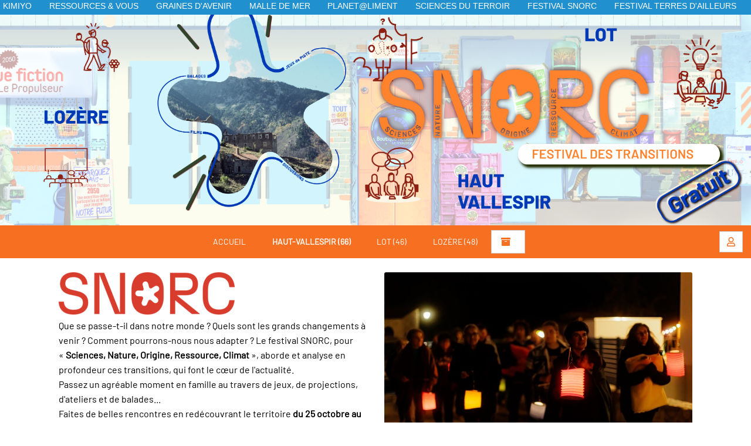

--- FILE ---
content_type: text/html; charset=UTF-8
request_url: https://kimiyo.fr/?SNORC66
body_size: 22093
content:
<!doctype html>
<!--[if lt IE 7]> <html class="no-js lt-ie9 lt-ie8 lt-ie7" lang="fr"> <![endif]-->
<!--[if IE 7]>    <html class="no-js lt-ie9 lt-ie8" lang="fr"> <![endif]-->
<!--[if IE 8]>    <html class="no-js lt-ie9" lang="fr"> <![endif]-->
<!--[if gt IE 8]><!--> <html class="no-js" lang="fr"> <!--<![endif]-->
<head>
  <!-- HTML Metas -->
  <meta charset="UTF-8">
  <link rel="canonical" href="https://kimiyo.fr/?SNORC66">

  <!-- opengraph -->
  <meta property="og:site_name" content="Kimiyo - Eveiller votre curiosité" />
  <meta property="og:title" content="Retours sur les éditions 2023 et 2024" />
  <meta property="og:type" content="article" />
  <meta property="og:url" content="https://kimiyo.fr/?SNORC66" />
  <meta property="og:image" content="https://kimiyo.fr/cache/SNORC66_20231028_112620_cropped_1200_630_20250723135429_20250723135710.jpg" />
  <meta property="og:image:width" content="1200" />
  <meta property="og:image:height" content="630" />

  <meta name="keywords" content="Sciences Chercheurs culture scientifique occitanie Bassin de Thau H&eacute;rault Montpellier Pyr&eacute;n&eacute;es-Orientales Aude Gard Loz&egrave;re Tchatches" />
  <meta name="description" content="Notre association a pour but de cr&eacute;er des moments de rencontres entres des chercheurs et le grand public dans le but d\&#039;assouvir la curiosit&eacute; de chacun sur de grandes questions de soci&eacute;t&eacute;" />
  <meta name="viewport" content="width=device-width" />

  <!-- Title of the page -->
  <title>Kimiyo - Eveiller votre curiosit&eacute; : SNORC66</title>

  <!-- Favicons -->
  <link rel="shortcut icon" type="image/x-icon" href="custom/themes/margot-kimiyo/images/favicon.ico" />
  <link rel="apple-touch-icon" href="custom/themes/margot-kimiyo/images/apple-touch-icon.png" />
  <link rel="icon" type="image/png" href="custom/themes/margot-kimiyo/images/favicon.png" />

      
    <link rel="stylesheet" href="https://kimiyo.fr/styles/vendor/bootstrap/css/bootstrap.min.css?v=4.5.5" >
        
    <link rel="stylesheet" href="https://kimiyo.fr/styles/yeswiki-base.css?v=4.5.5" >
        
    <link rel="stylesheet" href="https://kimiyo.fr/custom/themes/margot-kimiyo/styles/kimiyo.css?v=4.5.5" >
        
    <link rel="stylesheet" href="https://kimiyo.fr/custom/css-presets/Snorc2025.css?v=4.5.5" >
        
    <link rel="stylesheet" href="https://kimiyo.fr/styles/vendor/fontawesome/css/all.min.css?v=4.5.5" >
    
    
    <link rel="stylesheet" href="https://kimiyo.fr/tools/bazar/presentation/styles/card.css?v=4.5.5" >
        
    <link rel="stylesheet" href="https://kimiyo.fr/tools/bazar/presentation/styles/entries/index-dynamic.css?v=4.5.5" >
        
    <link rel="stylesheet" href="https://kimiyo.fr/styles/vendor/leaflet/leaflet.css?v=4.5.5" >
        
    <link rel="stylesheet" href="https://kimiyo.fr/styles/vendor/leaflet-fullscreen/leaflet-fullscreen.css?v=4.5.5" >
        
    <link rel="stylesheet" href="https://kimiyo.fr/tools/bazar/presentation/styles/bazarcarto.css?v=4.5.5" >
        
    <link rel="stylesheet" href="https://kimiyo.fr/tools/tags/presentation/styles/tags.css?v=4.5.5" >
        
    <link rel="stylesheet" href="https://kimiyo.fr/tools/bazar/presentation/styles/bazar.css?v=4.5.5" >
        
    <link rel="stylesheet" href="https://kimiyo.fr/tools/attach/presentation/styles/attach.css?v=4.5.5" >
        <link rel="stylesheet" href="https://kimiyo.fr/?PageCss/css" />
    <link rel="alternate" type="application/rss+xml" title="Flux RSS de toutes les fiches" href="https://kimiyo.fr/?SNORC66/rss">
  <link rel="alternate" type="application/rss+xml" title="Admin-Codes Analytique" href="https://kimiyo.fr/?SNORC66/rss&amp;id=63">
  <link rel="alternate" type="application/rss+xml" title="Base de données partenaires" href="https://kimiyo.fr/?SNORC66/rss&amp;id=59">
  <link rel="alternate" type="application/rss+xml" title="DEM-InscriptionFormation" href="https://kimiyo.fr/?SNORC66/rss&amp;id=75">
  <link rel="alternate" type="application/rss+xml" title="DémocratieLab - Ressources " href="https://kimiyo.fr/?SNORC66/rss&amp;id=67">
  <link rel="alternate" type="application/rss+xml" title="Forum - 2022 - Proposition Initiative" href="https://kimiyo.fr/?SNORC66/rss&amp;id=24">
  <link rel="alternate" type="application/rss+xml" title="Forum - 2022- Inscription" href="https://kimiyo.fr/?SNORC66/rss&amp;id=23">
  <link rel="alternate" type="application/rss+xml" title="GA-ExpositionMalle" href="https://kimiyo.fr/?SNORC66/rss&amp;id=58">
  <link rel="alternate" type="application/rss+xml" title="Graines d&#039;Avenir - Téléchargement des outils" href="https://kimiyo.fr/?SNORC66/rss&amp;id=50">
  <link rel="alternate" type="application/rss+xml" title="Inscription AG 2024 - 10 ans" href="https://kimiyo.fr/?SNORC66/rss&amp;id=52">
  <link rel="alternate" type="application/rss+xml" title="Inscription Tchatches &amp; Sciences Scolaire" href="https://kimiyo.fr/?SNORC66/rss&amp;id=17">
  <link rel="alternate" type="application/rss+xml" title="Intranet - Catalogue d&#039;animation" href="https://kimiyo.fr/?SNORC66/rss&amp;id=34">
  <link rel="alternate" type="application/rss+xml" title="Intranet - Clouds &amp; Drives des réseaux" href="https://kimiyo.fr/?SNORC66/rss&amp;id=51">
  <link rel="alternate" type="application/rss+xml" title="Intranet - CR réunion 2024" href="https://kimiyo.fr/?SNORC66/rss&amp;id=48">
  <link rel="alternate" type="application/rss+xml" title="Intranet - CR réunion 2025" href="https://kimiyo.fr/?SNORC66/rss&amp;id=68">
  <link rel="alternate" type="application/rss+xml" title="Intranet - CR réunion 2026" href="https://kimiyo.fr/?SNORC66/rss&amp;id=73">
  <link rel="alternate" type="application/rss+xml" title="Intranet - CR réunions à partir 2025" href="https://kimiyo.fr/?SNORC66/rss&amp;id=64">
  <link rel="alternate" type="application/rss+xml" title="Intranet - Gestion Exposition Graines d&#039;Avenir" href="https://kimiyo.fr/?SNORC66/rss&amp;id=49">
  <link rel="alternate" type="application/rss+xml" title="Intranet - Gestion Exposition l&#039;Oiseau et la mer" href="https://kimiyo.fr/?SNORC66/rss&amp;id=69">
  <link rel="alternate" type="application/rss+xml" title="Intranet - Utilisation voiture" href="https://kimiyo.fr/?SNORC66/rss&amp;id=38">
  <link rel="alternate" type="application/rss+xml" title="Intranet- CR réunions" href="https://kimiyo.fr/?SNORC66/rss&amp;id=25">
  <link rel="alternate" type="application/rss+xml" title="Intranet- CR réunions 2023" href="https://kimiyo.fr/?SNORC66/rss&amp;id=31">
  <link rel="alternate" type="application/rss+xml" title="Intranet- Procédures" href="https://kimiyo.fr/?SNORC66/rss&amp;id=29">
  <link rel="alternate" type="application/rss+xml" title="Intranet- Projets pédagogiques" href="https://kimiyo.fr/?SNORC66/rss&amp;id=45">
  <link rel="alternate" type="application/rss+xml" title="Intranet-Malles pédagogiques" href="https://kimiyo.fr/?SNORC66/rss&amp;id=33">
  <link rel="alternate" type="application/rss+xml" title="Kimiyo - Annuaire" href="https://kimiyo.fr/?SNORC66/rss&amp;id=15">
  <link rel="alternate" type="application/rss+xml" title="Kimiyo - Inscription AG 2025" href="https://kimiyo.fr/?SNORC66/rss&amp;id=70">
  <link rel="alternate" type="application/rss+xml" title="Kimiyo - Photothèque" href="https://kimiyo.fr/?SNORC66/rss&amp;id=13">
  <link rel="alternate" type="application/rss+xml" title="Kimiyo - Projets" href="https://kimiyo.fr/?SNORC66/rss&amp;id=14">
  <link rel="alternate" type="application/rss+xml" title="Kimiyo - Tableau de bord 2022" href="https://kimiyo.fr/?SNORC66/rss&amp;id=19">
  <link rel="alternate" type="application/rss+xml" title="Kimiyo - Tableau de bord 2023" href="https://kimiyo.fr/?SNORC66/rss&amp;id=30">
  <link rel="alternate" type="application/rss+xml" title="Kimiyo - Tableau de bord 2024" href="https://kimiyo.fr/?SNORC66/rss&amp;id=47">
  <link rel="alternate" type="application/rss+xml" title="Kimiyo - Tableau de bord 2025" href="https://kimiyo.fr/?SNORC66/rss&amp;id=62">
  <link rel="alternate" type="application/rss+xml" title="Kimiyo - Tableau de bord 2026" href="https://kimiyo.fr/?SNORC66/rss&amp;id=72">
  <link rel="alternate" type="application/rss+xml" title="Kimiyo-Créer un compte" href="https://kimiyo.fr/?SNORC66/rss&amp;id=21">
  <link rel="alternate" type="application/rss+xml" title="Kimiyo-Projets" href="https://kimiyo.fr/?SNORC66/rss&amp;id=60">
  <link rel="alternate" type="application/rss+xml" title="Logos projets" href="https://kimiyo.fr/?SNORC66/rss&amp;id=61">
  <link rel="alternate" type="application/rss+xml" title="MariMunt - Ressources pédagogiques" href="https://kimiyo.fr/?SNORC66/rss&amp;id=39">
  <link rel="alternate" type="application/rss+xml" title="PDD25 - Lieux" href="https://kimiyo.fr/?SNORC66/rss&amp;id=74">
  <link rel="alternate" type="application/rss+xml" title="Planet@liment - Bilan Animation" href="https://kimiyo.fr/?SNORC66/rss&amp;id=28">
  <link rel="alternate" type="application/rss+xml" title="Planet@liment - Inscription formation Planet@liment" href="https://kimiyo.fr/?SNORC66/rss&amp;id=18">
  <link rel="alternate" type="application/rss+xml" title="Planet@liment - Programmation ateliers " href="https://kimiyo.fr/?SNORC66/rss&amp;id=22">
  <link rel="alternate" type="application/rss+xml" title="Proposez une thématique" href="https://kimiyo.fr/?SNORC66/rss&amp;id=71">
  <link rel="alternate" type="application/rss+xml" title="Ressources pour SNORC 2024" href="https://kimiyo.fr/?SNORC66/rss&amp;id=46">
  <link rel="alternate" type="application/rss+xml" title="RV - Photos" href="https://kimiyo.fr/?SNORC66/rss&amp;id=65">
  <link rel="alternate" type="application/rss+xml" title="RV-AjoutRessources" href="https://kimiyo.fr/?SNORC66/rss&amp;id=66">
  <link rel="alternate" type="application/rss+xml" title="SCT - In Situ" href="https://kimiyo.fr/?SNORC66/rss&amp;id=53">
  <link rel="alternate" type="application/rss+xml" title="SDS - Choix du film" href="https://kimiyo.fr/?SNORC66/rss&amp;id=35">
  <link rel="alternate" type="application/rss+xml" title="SDS - Proposition de films" href="https://kimiyo.fr/?SNORC66/rss&amp;id=32">
  <link rel="alternate" type="application/rss+xml" title="SDS - Scolaire - Thématique" href="https://kimiyo.fr/?SNORC66/rss&amp;id=37">
  <link rel="alternate" type="application/rss+xml" title="SDS-Intervenant" href="https://kimiyo.fr/?SNORC66/rss&amp;id=36">
  <link rel="alternate" type="application/rss+xml" title="SN-Ressources" href="https://kimiyo.fr/?SNORC66/rss&amp;id=44">
  <link rel="alternate" type="application/rss+xml" title="SNORC - Appel à proposition" href="https://kimiyo.fr/?SNORC66/rss&amp;id=26">
  <link rel="alternate" type="application/rss+xml" title="SNORC 2023 - Scolaires - Activités" href="https://kimiyo.fr/?SNORC66/rss&amp;id=42">
  <link rel="alternate" type="application/rss+xml" title="SNORC 2023 - Scolaires - Inscriptions Collèges" href="https://kimiyo.fr/?SNORC66/rss&amp;id=40">
  <link rel="alternate" type="application/rss+xml" title="SNORC 2023 - Scolaires - Inscriptions Lycées" href="https://kimiyo.fr/?SNORC66/rss&amp;id=41">
  <link rel="alternate" type="application/rss+xml" title="SNORC 2023 - Scolaires - Inscriptions Primaires" href="https://kimiyo.fr/?SNORC66/rss&amp;id=43">
  <link rel="alternate" type="application/rss+xml" title="SNORC 2024 - Scolaires - Activités" href="https://kimiyo.fr/?SNORC66/rss&amp;id=57">
  <link rel="alternate" type="application/rss+xml" title="SNORC 2024 - Scolaires - Inscriptions" href="https://kimiyo.fr/?SNORC66/rss&amp;id=54">
  <link rel="alternate" type="application/rss+xml" title="Test titre" href="https://kimiyo.fr/?SNORC66/rss&amp;id=27">
  <link rel="alternate" type="application/rss+xml" title="X - Lieux" href="https://kimiyo.fr/?SNORC66/rss&amp;id=20">
  <link rel="alternate" type="application/rss+xml" title="X-Agenda" href="https://kimiyo.fr/?SNORC66/rss&amp;id=11">
  <link rel="alternate" type="application/rss+xml" title="X-Annonce" href="https://kimiyo.fr/?SNORC66/rss&amp;id=16">

</head>

<body >
  <div id="yw-container" class="yw-fullscreen">
    <header id="yw-topnavbis">

      <div class="include include yw-headerpage">
<ul>
<li> <a href="https://kimiyo.fr" track="true">KIMIYO</a></li>
<li> <a href="https://kimiyo.fr/?RessourcesVous/" track="true">Ressources &amp; vous</a></li>
<li> <a href="https://kimiyo.fr/?GrainesAvenir" track="true">Graines d'avenir</a></li>
<li> <a href="https://kimiyo.fr/?MalledeMer" track="true">Malle de mer</a></li>
<li> <a href="https://kimiyo.fr/?PlanetAliment" track="true">Planet@liment</a></li>
<li> <a href="https://kimiyo.fr/?SciencesTerroir" track="true">Sciences du Terroir</a></li>
<li> <a href="https://kimiyo.fr/?SNORC" track="true">Festival SNORC</a></li>
<li> <a href="https://kimiyo.fr/?TDA" track="true">Festival Terres d'Ailleurs</a></li>
</ul></div>


    </header><!-- /#yw-header -->

    <div id="yw-header">
      <!--  <div class="navbar-header">
          <a class="navbar-brand" href="https://kimiyo.fr/?AccueiL">
            <div class="include">
Kimiyo - Eveiller votre curiosit&eacute;</div>

          </a>
        </div> -->
        <div class="include include yw-headerpage">
<figure class="attached_file center" ><img loading="lazy" class="img-responsive" src="https://kimiyo.fr/files/PageHeaderSNORC_SNORC2025_bandeau_BF_20250729150004_20250729152429.png" alt="bandeau" width="7500" height="2250" /></figure></div>

      </div>
      
    <nav id="yw-topnav" class="navbar navbar-default fixable topnav-original" role="navigation">
      <div class="container">
       <button class="btn btn-default btn-menu"><span class="fa fa-bars"></span></button>
          <div class="navbar-header">

                      <div class="include">
</div>

           
          </div> <!-- /.navbar-header -->

			
<div class="include include yw-topnav topnavpage links-container">
<ul class="nav navbar-nav">
<li> <a href="https://kimiyo.fr/?SNORC" data-tag="SNORC" data-method="show" data-tracked="true">Accueil</a></li>
<li class=" active"> <a class="active-link" href="https://kimiyo.fr/?SNORC66" data-tag="SNORC66" data-method="show" data-tracked="true">Haut-Vallespir (66)</a></li>
<li> <a href="https://kimiyo.fr/?SNORC46" data-tag="SNORC46" data-method="show" data-tracked="true">Lot (46)</a></li>
<li> <a href="https://kimiyo.fr/?SNORC48" data-tag="SNORC48" data-method="show" data-tracked="true">Loz&egrave;re (48)</a></li>
<li> <div class="btn-group"> <!-- start of buttondropdown -->
  <button class="btn  btn-default dropdown-toggle" data-toggle="dropdown" aria-label="" title="">
    <i class="fas fa-archive"></i>
  </button>

<ul class="dropdown-menu dropdown-menu-right" role="menu">
<li><a class="dropdown-toggle" data-toggle="dropdown" href="#">2022<b class="caret"></b></a><ul class="fake-ul">
<li>		- <a href="https://kimiyo.fr/?2022SNORC46" data-tag="2022SNORC46" data-method="show" data-tracked="true">Lot (46)</a></li>
<li>		- <a href="https://kimiyo.fr/?2022SNORC48" data-tag="2022SNORC48" data-method="show" data-tracked="true">Loz&egrave;re (48)</a></li>
<li>		- <a href="https://kimiyo.fr/?2022SNORC66" data-tag="2022SNORC66" data-method="show" data-tracked="true">Canet en Roussillon (66)</a></li>
</ul>
</li>
<li><a class="dropdown-toggle" data-toggle="dropdown" href="#">2023<b class="caret"></b></a><ul>
<li> <a href="https://kimiyo.fr/?2023SNORC48" data-tag="2023SNORC48" data-method="show" data-tracked="true">Loz&egrave;re (48)</a></li>
<li> <a href="https://kimiyo.fr/?2023SNORC46" data-tag="2023SNORC46" data-method="show" data-tracked="true">Lot (46)</a></li>
<li> <a href="https://kimiyo.fr/?2023SNORC66" data-tag="2023SNORC66" data-method="show" data-tracked="true">Haut Vallespir (66)</a></li>
</ul>
</li>
<li><a class="dropdown-toggle" data-toggle="dropdown" href="#">2024<b class="caret"></b></a><ul>
<li> Lot (46)</li>
<li> <a href="https://kimiyo.fr/?2024SNORC48" data-tag="2024SNORC48" data-method="show" data-tracked="true">Loz&egrave;re (48)</a></li>
<li> <a href="https://kimiyo.fr/?2024SNORC66" data-tag="2024SNORC66" data-method="show" data-tracked="true">Haut Vallespir (66)</a></li>
</ul>
</li>
</ul>




</div> <!-- end of buttondropdown --></li></ul></div>



			<div class="include include yw-topnav-fast-access pull-right">
<div class="btn-group"> <!-- start of buttondropdown -->
  <button class="btn  btn-default dropdown-toggle" data-toggle="dropdown" aria-label="" title="">
    <i class="far fa-user"></i>
  </button>

<ul class="dropdown-menu dropdown-menu-right" role="menu">
<li> 						    <a href="#LoginModal" role="button" class="btn-icon navbar-btn " data-toggle="modal" data-placement="bottom" _t('LOGIN_LOGIN') }}" data-tooltip="tooltip" aria-label="Se connecter">
        <i class="fa fa-user"></i><span class="login-text"> Se connecter</span>
    </a>
    <div class="modal fade" id="LoginModal" tabindex="-1" role="dialog" aria-labelledby="LoginModalLabel" aria-hidden="true">
        <div class="modal-dialog modal-sm">
            <div class="modal-content">
                <div class="modal-header">
                    <button type="button" class="close" data-dismiss="modal" aria-hidden="true">&times;</button>
                    <h3 id="LoginModalLabel">Se connecter</h3>
                </div>
                <div class="modal-body">
                    					<form class="login-form-modal" action="https://kimiyo.fr/?SNORC66" method="post">
																												<div class="form-group">
									<label for="inputWikiName" class="control-label">Email ou nom d&#039;utilisateur.ice</label>
									<input id="inputWikiName" class="form-control" type="text" name="name" value="" required/>
								</div>
																						<div class="form-group">
									<label for="inputPassword" class="control-label">Mot de passe</label>
									<input id="inputPassword" class="form-control" name="password" type="password" required/>
								</div>
																															<small><a href="https://kimiyo.fr/?MotDePassePerdu">Mot de passe perdu ?</a></small>
																						<div class="checkbox">
								<label>
									<input type="checkbox" id="remember-default" name="remember" value="1"> 
									<span>Se souvenir de moi</span>
								</label>
							</div>
							<button type="submit" class="btn btn-block  btn-primary">Se connecter</button>
															<input type="hidden" name="action" value="login" />
								<input type="hidden" name="incomingurl" value="https://kimiyo.fr/?SNORC66" />
								<input type="hidden" name="userpage" value="https://kimiyo.fr/?SNORC66" />
																															<hr>									<a class="btn btn-block btn-default " href="https://kimiyo.fr/?ParametresUtilisateur">S&#039;inscrire</a>
																										</form>
				
                </div>
            </div>
        </div><!-- /.modal-dialog -->
    </div> <!-- /#LoginModal-->
			</li>
<li> 
<ul>
<li> </li>
</ul>
</li>
<li> </li>
<li>  </li>
<li> </li>
<li> </li>
<li> <a href="https://kimiyo.fr/?AidE"><i class="glyphicon glyphicon-question-sign"></i> Aide</a></li>
</ul>


</div> <!-- end of buttondropdown --></div>


        </div> <!-- /.container -->
    </nav><!-- /#yw-topnav -->



    <div id="yw-main" role="main" >
      <div class="container">
        <div class="page">
<div class="include">
<div class="row-fluid row"> <!-- start of grid -->

<div class="span6 col-md-6 "> <!-- start of col -->

<div><figure class="attached_file" ><img loading="lazy" class="img-responsive" src="https://kimiyo.fr/cache/2025SNORC66_g524012025_vignette_300_209_20250723113524_20250723113554.png" alt="logo" width="300" height="72" /></figure></div>
Que se passe-t-il dans notre monde ? Quels sont les grands changements à venir ? Comment pourrons-nous nous adapter ? Le festival SNORC, pour « <b>Sciences, Nature, Origine, Ressource, Climat</b> », aborde et analyse en profondeur ces transitions, qui font le cœur de l'actualité. <br />
Passez un agréable moment en famille au travers de jeux, de projections, d'ateliers et de balades... <br />
Faites de belles rencontres en redécouvrant le territoire <b>du 25 octobre au 5 novembre 2025</b> !<br />

</div> <!-- end of col -->

<div class="span6 col-md-6 "> <!-- start of col -->

<div><figure class="attached_file" ><img loading="lazy" class="img-responsive" src="https://kimiyo.fr/cache/2025SNORC66_KIMIYO_SNORC2023_eNAWAN_35_vignette_780_544_20250723113524_20250723113638.jpg" alt="castagnade" width="780" height="520" /></figure></div>
<br />

</div> <!-- end of col -->


</div> <!-- end of grid -->

<br />
<div class="row-fluid row"> <!-- start of grid -->

<div class="span3 col-md-3 "> <!-- start of col -->

<figure class="attached_file left" ><img loading="lazy" class="img-responsive" src="https://kimiyo.fr/files/2025SNORC66_MarchCret2_20250723113659_20250723113918.jpeg" alt="march&eacute;" width="1692" height="1635" /></figure>

</div> <!-- end of col -->

<div class="span6 col-md-6 "> <!-- start of col -->

<h2>De la graine à l'assiette</h2>
<h3>Au Haut Vallespir</h3>
Que met-on vraiment dans nos assiettes ? Comment poussent nos aliments, ici et ailleurs ? Et que mangera-t-on demain ?<br />
Pour cette nouvelle édition, SNORC vous invite à croquer à pleines dents dans un festival savoureux, où <b>sciences, nature et gastronomie locale se rencontrent</b> !<br />
À travers des jeux entrainants, des projections captivantes, et des rencontres passionnantes, petits et grands exploreront les dessous de l’alimentation.<br />
Du pain aux plantes sauvages, des marchés d’antan aux innovations du futur, partez à la découverte de ce qui nourrit les corps… et les esprits.<br />
Un programme à déguster sans modération, dans tout le Haut-Vallespir !<br />

</div> <!-- end of col -->

<div class="span3 col-md-3 "> <!-- start of col -->

<h2>Venir au festival c'est :</h2>
• Découvrir<br />
• Rencontrer<br />
• Apprendre<br />
• Se questionner<br />
• Réfléchir<br />
• S'amuser !<br />

</div> <!-- end of col -->


</div> <!-- end of grid -->

<br />
<br />
<!-- start of section -->
    <section class="background-image pattern- cover shape-rounded text-left" data-file="" style="background-color:#ffd0b2; ">
<div class="container">

<h1>Cette année : accueil de la Boutique Fiction</h1>
<div class="row-fluid row"> <!-- start of grid -->

<div class="span8 col-md-8 "> <!-- start of col -->

La <a href="https://www.instantscience.fr/offre/la-boutique-fiction/" track="true">Boutique Fiction</a> est une <b>exposition-atelier</b> itinérante conçue par <a href="https://www.instantscience.fr/" track="true">Instant Science</a>, qui invite le public à se projeter en 2050 pour explorer des futurs possibles face aux grands enjeux écologiques et sociétaux. <br />
Présentée sous la forme d’une véritable <b>boutique de demain</b>, elle propose des objets et services fictifs mais scientifiquement plausibles, mêlant humour, design et réflexion. À travers une expérience immersive et participative, les visiteurs sont amenés à questionner leurs habitudes, imaginer d'autres modes de vie et débattre collectivement sur les choix de société à venir.<br />
<i>En accès libre à Arles-sur-Tech, du 1e au 2 novembre<br />
Accessible aux scolaires du 3 au 5 novembre</i><br />

</div> <!-- end of col -->

<div class="span4 col-md-4 "> <!-- start of col -->

<a href="https://www.instantscience.fr/offre/la-boutique-fiction/"><figure class="attached_file center" ><img loading="lazy" class="img-responsive" src="https://kimiyo.fr/cache/2025SNORC66_bfexterieur061940x0cdefault_vignette_300_209_20250723145814_20250723150303.jpg" alt="boutique Fiction
Lien vers: https://www.instantscience.fr/offre/la-boutique-fiction/" width="300" height="200" /></figure></a>

</div> <!-- end of col -->


</div> <!-- end of grid -->


</div>
</section> <!-- end of section -->

<br />
<!-- start of section -->
    <section class="background-image pattern-border pattern-border-solid cover shape-rounded text-left" data-file="" style="background-color:#38761d;     border-color: #38761d;
    background-color: var(--main-bg-color);">
<div class="container">
<h2>Les organisateurs du festival</h2>
<div class="row-fluid row"> <!-- start of grid -->

<div class="span3 col-md-3 "> <!-- start of col -->

L'association <a href="https://kimiyo.fr/?AccueiL">Kimiyo</a> coordonne le projet.

</div> <!-- end of col -->

<div class="span3 col-md-3 "> <!-- start of col -->

Le festival est soutenu financièrement par <b>l'Europe</b>, via la Boutique Fiction, le <b>Conseil Départemental</b> et la <b>Communauté de Communes du Haut Vallespir</b>.<br />
<br />

</div> <!-- end of col -->

<div class="span3 col-md-3 "> <!-- start of col -->

Le <a href="https://www.payspyreneesmediterranee.org/">Pays Pyr&eacute;n&eacute;es M&eacute;diterran&eacute;e</a>, la <a href="https://www.haut-vallespir.fr/">Communaut&eacute; de communes du Haut Vallespir</a> et l'<a href="https://www.tourisme-pyreneesorientales.com/agence-dattractivite-touristique-amelie-haut-valeespir-pais-catala/amelie-les-bains-palalda">Agence d'attractivit&eacute; d'Am&eacute;lie-les-bains</a> sont des partenaires du projet grâce à un soutien logistique et un appui technique.

</div> <!-- end of col -->

<div class="span3 col-md-3 "> <!-- start of col -->

Le festival est également organisé dans le Lot et la Lozère, respectivement par le <a href="https://carrefour-sciences-arts.org/">Carrefour des Sciences et des Arts</a>, et <a href="https://cosciences.fr/">Cosciences</a>.

</div> <!-- end of col -->


</div> <!-- end of grid -->

<br />
<figure class="attached_file center" ><img loading="lazy" class="img-responsive" src="https://kimiyo.fr/cache/2025SNORC66_logos_Copil_vignette_780_544_20250723113935_20250723114623.png" alt="logos" width="780" height="98" /></figure>

</div>
</section> <!-- end of section -->

<br />
<div class="row-fluid row"> <!-- start of grid -->

<div class="span9 col-md-9 "> <!-- start of col -->

<h1>Programme Haut Vallespir 2025</h1>

</div> <!-- end of col -->

<div class="span3 col-md-3 "> <!-- start of col -->

<br />
<a href="https://kimiyo.fr/?2025SNORC66/download&file=SNORC2025Affiche_Programme_compressed.pdf" class="btn-secondary-1 btn"><i class="fas fa-angle-double-right"></i> T&eacute;l&eacute;chargez le programme !</a>

</div> <!-- end of col -->


</div> <!-- end of grid -->

<br />


  
  




<div class="bazar-list-dynamic-container no-dblclick " data-params="{&quot;id&quot;:&quot;62&quot;,&quot;template&quot;:&quot;card&quot;,&quot;champ&quot;:&quot;bf_date_debut_evenement&quot;,&quot;datefilter&quot;:&quot;futur&quot;,&quot;displayfields&quot;:{&quot;visual&quot;:&quot;imagebf_image&quot;,&quot;title&quot;:&quot;bf_titre&quot;,&quot;subtitle&quot;:&quot;listeListeTypeDAction&quot;,&quot;footer&quot;:&quot;bf_ville&quot;,&quot;floating&quot;:&quot;bf_date_debut_evenement&quot;},&quot;filtercolsize&quot;:&quot;3&quot;,&quot;groups&quot;:[&quot;listeListeTypeDAction&quot;],&quot;nbcol&quot;:&quot;3&quot;,&quot;nblines&quot;:&quot;1&quot;,&quot;query&quot;:{&quot;bf_kimiyo_projet&quot;:&quot;FestivalSnorc&quot;,&quot;checkboxListeParametresDAffichagecheckbox_parametres_affichage&quot;:&quot;3&quot;},&quot;search&quot;:&quot;true&quot;,&quot;idtypeannonce&quot;:[&quot;62&quot;],&quot;externalModeActivated&quot;:false,&quot;externalIds&quot;:[{&quot;url&quot;:&quot;&quot;,&quot;id&quot;:&quot;62&quot;,&quot;localFormId&quot;:&quot;&quot;}],&quot;refresh&quot;:false,&quot;dateMin&quot;:null,&quot;user&quot;:null,&quot;ordre&quot;:&quot;asc&quot;,&quot;sortfields&quot;:[],&quot;sortfieldstitles&quot;:[],&quot;nb&quot;:null,&quot;extrafields&quot;:false,&quot;pagination&quot;:null,&quot;random&quot;:false,&quot;correspondance&quot;:null,&quot;agenda&quot;:&quot;futur&quot;,&quot;dynamic&quot;:true,&quot;class&quot;:&quot;&quot;,&quot;barregestion&quot;:true,&quot;showexportbuttons&quot;:false,&quot;searchfields&quot;:[&quot;bf_titre&quot;],&quot;shownumentries&quot;:false,&quot;isInIframe&quot;:&quot;&quot;,&quot;titles&quot;:[],&quot;groupicons&quot;:[],&quot;filtertext&quot;:false,&quot;filterposition&quot;:&quot;right&quot;,&quot;groupsexpanded&quot;:true,&quot;iconprefix&quot;:&quot;fa fa-&quot;,&quot;iconfield&quot;:null,&quot;icon&quot;:&quot;bullseye&quot;,&quot;colorfield&quot;:null,&quot;color&quot;:&quot;darkred&quot;,&quot;filtersresultnb&quot;:true,&quot;resetfiltersbutton&quot;:false,&quot;necessary_fields&quot;:[]}"
     style="opacity: 0" :class="{mounted: mounted}">

      
  
  <div class="facette-container dynamic row " 
       data-filter-align="right">

          <div class="filters-col col-sm-3">
      <div class="bazar-search control-group">
  <div class="input-group input-prepend">
        <span class="add-on input-group-addon">
      <i class="fa fa-search icon-search"></i>
    </span>

        <input type="text" v-model="search" placeholder="Rechercher" 
           class="search-input form-control input-lg">

          </div>
</div>
  

  <div class="filters no-dblclick right">
    <div class="results-info text-info">
            <template v-if="filters.length > 0 && params.filtersresultnb">
        <span class="nb-results">{{ filteredEntriesCount }}</span>
        <span class="result-label">
          <template v-if="entriesToDisplay.length > 1">fiches trouvées</template>
          <template v-else>fiche trouvée</template>
        </span>
      </template>

            <template v-if="filters.length > 0 && params.resetfiltersbutton">
        <span class="btn btn-xs btn-info reset-filters pull-right" @click="resetFilters()"
              :class="{'btn-block': params.filtercolsize < 4}">
          Réinitialiser les filtres
        </span>
        <div class="clearfix"></div>
      </template>
    </div>

        <div class="input-group dropdown sort-by" v-if="sortOptions.length > 0">
      <span class="input-group-addon addon-icon">
        Tri
      </span>
      <button type="button" class="btn btn-default dropdown-toggle" data-toggle="dropdown" 
              aria-haspopup="true" aria-expanded="false" >
        <span v-html="currentSort.label"></span>
        <template v-if="currentSort.label">
          <i v-if="currentSort.asc" class="fas fa-arrow-down"></i>
          <i v-else class="fas fa-arrow-up"></i>
        </template>
        <span class="caret"></span>
      </button>
      <ul class="dropdown-menu">
        <li v-for="sort in sortOptions">
          <a href="#" @click.prevent="currentSort = sort">
            Trier par
            <span v-html="sort.label"></span> 
            <i v-if="sort.asc" class="fas fa-arrow-down"></i>
            <i v-else class="fas fa-arrow-up"></i>
          </a>
        </li>
      </ul>
    </div>

        <div class="results-container">
      <Panel class="filter-box" v-for="filter, key in filters" :collapsed.sync="filter.collapsed" :key="key">
        <template #header>
          <i v-html="filter.icon" v-show="filter.icon"></i>
          {{ filter.title }}
        </template>
        <template #body>
          <div class="filter-nodes">
            <Filter-Node v-for="filterNode, id in filter.nodes" :key="id" :node="filterNode" />
          </div>
        </template>
      </Panel>
    </div>
  </div>
</div>
    
    <div class="results-col col-sm-9">
      <div class="bazar-list dynamic" ref="entriesContainer">
              
    
      
  <div class="bazar-cards-container" v-if="ready"
       :class="[{ready: ready}, `style-${params.style || 'vertical'}`, `nbcol-3`]"
       :style="{'grid-template-columns': `repeat(3, minmax(0, 1fr))`}">

        <div v-if="entriesToDisplay.length == 0" class="alert alert-info">
        Aucun résultat
    </div>
    
        <a v-for="entry in entriesToDisplay" :key="entry.id_fiche"
        class="bazar-entry bazar-card modalbox"
                :class="{'with-image': Object.keys(entry).includes('visual')}"
                  data-size="modal-lg" data-header="false" data-iframe="1"
                          :href="`${entry.url + ((true || $root.isInIframe()) ? '/iframe' : '')}`"
          :title="entry.title"
                >
    
                  <template v-if="Object.keys(entry).includes('visual')">
        <template v-if="entry.visual">
          <img
            loading="lazy" alt=""
            :style="{width:((params.style == 'square')? false : '0px'),height:((params.style == 'square')? false : '0px'),'object-fit':params.imgstyle}"
            class="area visual-area"
            :src="urlImage(entry,'visual',300,200,'fit')"
            @error="urlImageResizedOnError(entry,'visual',300,200,'fit',&quot;0d.wXOZ56ZgKaxi9qLyNLPqef12tlGRLf4hafaxHEU_f1E.iBT7tuhQWp1QjMeVA4qaEpsv-CfmS5d0RL_YaytmBRnwFKi1kAwQ4VaM6w&quot;)"></img>
          <div v-if="params.style != 'square'" class="area visual-area"
            :style="{color:'blue','background-size':params.imgstyle ,'background-image': `url('${urlImage(entry,'visual',300,200,'fit')}')`}">
          </div>

        </template>
        <div v-else class="area area visual-area placeholder"></div>
      </template>
      
      <div class="content">
                        <h4 div class="area title-area" v-if="entry.title">
          <span v-show="entry.color" class="pellet" :style="{'background-color': entry.color}"></span>
          <i v-show="entry.icon" :class="entry.icon"></i>
          <entry-field :entry="entry" prop="title" class="title"></entry-field>
        </h4>
        
                          <entry-field :entry="entry" prop="subtitle" class="area subtitle-area line-clamp" :style="{'webkit-line-clamp': params.nblines}"></entry-field>
        
                          <entry-field :entry="entry" prop="text" class="area text-area"></entry-field>
        
                          <entry-field :entry="entry" prop="footer" class="area footer-area"></entry-field>
        
                          <entry-field :entry="entry" prop="floating" class="area floating-area"></entry-field>
              </div>

        </a>    
    <spinner-loader v-if="isLoading" class="overlay"></spinner-loader>
  </div>
  <spinner-loader v-else height="500"></spinner-loader>

          </div>
        <ul class="pagination" v-if="pagination && entriesToDisplay.length > 0 && pages.length > 1">
    <li @click="currentPage = 0" :class="{disabled: currentPage == 0}">
      <i class="fa fa-chevron-left"></i>
    </li>
    <template v-for="page in pages">
      <li v-if="page == 'divider'">...</li>
      <li v-else :class="{active: currentPage == page}" @click="currentPage = page">
        {{ page + 1 }}
      </li>
    </template>          
    <li @click="currentPage = pages.length - 1" :class="{disabled: currentPage == pages.length - 1}">
      <i class="fa fa-chevron-right"></i>
    </li>
  </ul>

    </div>

  </div>

  
  <modal-entry ref="modal"></modal-entry>
</div>

<br />
<h1>INSCRIPTION JEU DE PISTE</h1>
<br />
<iframe id="haWidget" allowtransparency="true" src="https://www.helloasso.com/associations/kimiyo/evenements/sur-la-piste-du-diamant-noir-de-montferrer-1/widget" style="width: 100%; border: none;" onload="window.addEventListener( 'message', e => { const dataHeight = e.data.height; const haWidgetElement = document.getElementById('haWidget'); haWidgetElement.height = dataHeight + 'px'; } )" ></iframe><br />
<br />
<br />
<h2>Programme par lieu</h2>


  
  
  

  

  
  
  
  
  
   

  
   
  




<div class="bazar-list-dynamic-container no-dblclick " data-params="{&quot;id&quot;:&quot;62&quot;,&quot;template&quot;:&quot;map&quot;,&quot;cluster&quot;:true,&quot;dynamic&quot;:true,&quot;lat&quot;:&quot;42.42903&quot;,&quot;lon&quot;:&quot;2.61286&quot;,&quot;query&quot;:{&quot;bf_kimiyo_projet&quot;:&quot;FestivalSnorc&quot;,&quot;checkboxListeParametresDAffichagecheckbox_parametres_affichage&quot;:&quot;3&quot;,&quot;bf_latitude!&quot;:&quot;&quot;,&quot;bf_longitude!&quot;:&quot;&quot;},&quot;zoom&quot;:12,&quot;idtypeannonce&quot;:[&quot;62&quot;],&quot;externalModeActivated&quot;:false,&quot;externalIds&quot;:[{&quot;url&quot;:&quot;&quot;,&quot;id&quot;:&quot;62&quot;,&quot;localFormId&quot;:&quot;&quot;}],&quot;refresh&quot;:false,&quot;dateMin&quot;:null,&quot;user&quot;:null,&quot;ordre&quot;:&quot;asc&quot;,&quot;champ&quot;:&quot;bf_titre&quot;,&quot;sortfields&quot;:[],&quot;sortfieldstitles&quot;:[],&quot;nb&quot;:null,&quot;extrafields&quot;:false,&quot;pagination&quot;:-1,&quot;random&quot;:false,&quot;correspondance&quot;:null,&quot;agenda&quot;:null,&quot;datefilter&quot;:null,&quot;displayfields&quot;:[],&quot;nbcol&quot;:null,&quot;class&quot;:&quot;&quot;,&quot;barregestion&quot;:true,&quot;showexportbuttons&quot;:false,&quot;search&quot;:null,&quot;searchfields&quot;:[&quot;bf_titre&quot;],&quot;shownumentries&quot;:false,&quot;isInIframe&quot;:&quot;&quot;,&quot;groups&quot;:[],&quot;titles&quot;:[],&quot;groupicons&quot;:[],&quot;filtertext&quot;:false,&quot;filterposition&quot;:&quot;right&quot;,&quot;filtercolsize&quot;:&quot;3&quot;,&quot;groupsexpanded&quot;:true,&quot;iconprefix&quot;:&quot;fa fa-&quot;,&quot;iconfield&quot;:null,&quot;icon&quot;:&quot;bullseye&quot;,&quot;colorfield&quot;:null,&quot;color&quot;:&quot;darkred&quot;,&quot;filtersresultnb&quot;:true,&quot;resetfiltersbutton&quot;:false,&quot;calledBy&quot;:&quot;BazarCartoAction&quot;,&quot;provider&quot;:&quot;OpenStreetMap.Mapnik&quot;,&quot;providerid&quot;:null,&quot;providerpass&quot;:null,&quot;provider_credentials&quot;:&quot;&quot;,&quot;providers&quot;:[],&quot;layers&quot;:[],&quot;markersize&quot;:null,&quot;smallmarker&quot;:&quot; xl&quot;,&quot;iconSize&quot;:&quot;[35, 46]&quot;,&quot;iconAnchor&quot;:&quot;[18, 45]&quot;,&quot;popupAnchor&quot;:&quot;[0, -45]&quot;,&quot;width&quot;:&quot;100%&quot;,&quot;height&quot;:&quot;600px&quot;,&quot;latitude&quot;:&quot;42.42903&quot;,&quot;longitude&quot;:&quot;2.61286&quot;,&quot;navigation&quot;:true,&quot;zoom_molette&quot;:false,&quot;spider&quot;:false,&quot;fullscreen&quot;:true,&quot;jsonconfurl&quot;:null,&quot;entrydisplay&quot;:&quot;sidebar&quot;,&quot;necessary_fields&quot;:[&quot;bf_latitude&quot;,&quot;bf_longitude&quot;]}"
     style="opacity: 0" :class="{mounted: mounted}">

      
  
  <div class="facette-container dynamic row facette-container-fullwidth" 
       data-filter-align="">

    
    <div class="results-col col-sm-12">
      <div class="bazar-list dynamic" ref="entriesContainer">
          <Bazar-Map :params="params" class="bazar-map">
      </Bazar-Map>
      </div>
        <ul class="pagination" v-if="pagination && entriesToDisplay.length > 0 && pages.length > 1">
    <li @click="currentPage = 0" :class="{disabled: currentPage == 0}">
      <i class="fa fa-chevron-left"></i>
    </li>
    <template v-for="page in pages">
      <li v-if="page == 'divider'">...</li>
      <li v-else :class="{active: currentPage == page}" @click="currentPage = page">
        {{ page + 1 }}
      </li>
    </template>          
    <li @click="currentPage = pages.length - 1" :class="{disabled: currentPage == pages.length - 1}">
      <i class="fa fa-chevron-right"></i>
    </li>
  </ul>

    </div>

  </div>

  
  <modal-entry ref="modal"></modal-entry>
</div></div>

<br />
<br />
<br />
<br />
<br />
<h1>Retours sur les éditions 2023 et 2024</h1>
<!-- start of section -->
    <section class="background-image pattern- cover black  shape-rounded text-left" data-file="" style="background-color:#f4cccc; ">
<div class="container">

<div class="row-fluid row"> <!-- start of grid -->

<div class="span3 col-md-3 "> <!-- start of col -->

<div><figure class="attached_file  zoom" ><img loading="lazy" class="img-responsive" src="https://kimiyo.fr/files/SNORC66_20231028_112620_20250723135429_20250723135710.jpg" alt="Batere" width="4032" height="3024" /><figcaption>Visite Batère</figcaption></figure></div>

</div> <!-- end of col -->

<div class="span3 col-md-3 "> <!-- start of col -->

<div><figure class="attached_file  zoom" ><img loading="lazy" class="img-responsive" src="https://kimiyo.fr/cache/SNORC66_PXL_20231014_125613355_vignette_300_209_20250723135429_20250723135856.jpg" alt="exposition" width="279" height="209" /><figcaption>Exposition Visage et Paysages du fer</figcaption></figure></div>

</div> <!-- end of col -->

<div class="span3 col-md-3 "> <!-- start of col -->

<div><figure class="attached_file  zoom" ><img loading="lazy" class="img-responsive" src="https://kimiyo.fr/cache/SNORC66_PXL_20231020_192111307.MP_vignette_300_209_20250723140501_20250723140845.jpg" alt="soir&eacute;e cult" width="279" height="209" /><figcaption>Soirée Cult' Le Seigneur des Anneaux</figcaption></figure></div>

</div> <!-- end of col -->

<div class="span3 col-md-3 "> <!-- start of col -->

<div><figure class="attached_file  zoom" ><img loading="lazy" class="img-responsive" src="https://kimiyo.fr/cache/SNORC66_PXL_20231028_114041871_vignette_300_209_20250723135429_20250723140046.jpg" alt="rencontres" width="300" height="169" /><figcaption>Quand la recherche se met à table !</figcaption></figure></div>

</div> <!-- end of col -->


</div> <!-- end of grid -->

<div class="row-fluid row"> <!-- start of grid -->

<div class="span3 col-md-3 "> <!-- start of col -->

<div><figure class="attached_file  zoom" ><img loading="lazy" class="img-responsive" src="https://kimiyo.fr/cache/SNORC66_KIMIYO_SNORC2023_eNAWAN_18_vignette_300_209_20250723135429_20250723140136.jpg" alt="Castagnade" width="300" height="200" /><figcaption>Castagnade des étoiles</figcaption></figure></div>

</div> <!-- end of col -->

<div class="span3 col-md-3 "> <!-- start of col -->

<div><figure class="attached_file  zoom" ><img loading="lazy" class="img-responsive" src="https://kimiyo.fr/cache/SNORC66_KIMIYO_SNORC2023_eNAWAN_25_vignette_300_209_20250723135429_20250723140225.jpg" alt="castagnade" width="300" height="200" /><figcaption>Castagnade des étoiles</figcaption></figure></div>

</div> <!-- end of col -->

<div class="span3 col-md-3 "> <!-- start of col -->

<div><figure class="attached_file  zoom" ><img loading="lazy" class="img-responsive" src="https://kimiyo.fr/cache/SNORC66_KIMIYO_SNORC2023_eNAWAN_37_crop_vignette_300_209_20250723140501_20250723140924.png" alt="castagnade" width="300" height="200" /><figcaption>Castagnade des étoiles</figcaption></figure></div>

</div> <!-- end of col -->

<div class="span3 col-md-3 "> <!-- start of col -->

<div><figure class="attached_file  zoom" ><img loading="lazy" class="img-responsive" src="https://kimiyo.fr/cache/SNORC66_KIMIYO_SNORC2023_eNAWAN_30_vignette_300_209_20250723135429_20250723140443.jpg" alt="castagnade" width="300" height="200" /><figcaption>Castagnade des étoiles</figcaption></figure></div>

</div> <!-- end of col -->


</div> <!-- end of grid -->

</div>
</section> <!-- end of section -->

<br />
<!-- start of section -->
    <section class="background-image pattern- cover black  shape-rounded text-left" data-file="" style="background-color:#d9ead3; ">
<div class="container">

<div class="row-fluid row"> <!-- start of grid -->

<div class="span3 col-md-3 "> <!-- start of col -->

<div><figure class="attached_file  zoom" ><img loading="lazy" class="img-responsive" src="https://kimiyo.fr/cache/SNORC66_PXL_20241102_122925823_red_crop_vignette_300_209_20250723142904_20250723143022.png" alt="stand bois" width="278" height="209" /><figcaption>Animations sur le bois</figcaption></figure></div>

</div> <!-- end of col -->

<div class="span3 col-md-3 "> <!-- start of col -->

<div><figure class="attached_file  zoom" ><img loading="lazy" class="img-responsive" src="https://kimiyo.fr/cache/SNORC66_image0000001_4_red_crop_vignette_300_209_20250723142904_20250723143041.png" alt="exposition" width="272" height="209" /><figcaption>Exposition A la rencontre de nos forêts</figcaption></figure></div>

</div> <!-- end of col -->

<div class="span3 col-md-3 "> <!-- start of col -->

<div><figure class="attached_file  zoom" ><img loading="lazy" class="img-responsive" src="https://kimiyo.fr/cache/SNORC66_PXL_20241023_092442247.MP_crop_vignette_300_209_20250723142157_20250723142819.png" alt="charbonni&egrave;res" width="272" height="209" /><figcaption>Visite des charbonnières</figcaption></figure></div>

</div> <!-- end of col -->

<div class="span3 col-md-3 "> <!-- start of col -->

<div><figure class="attached_file  zoom" ><img loading="lazy" class="img-responsive" src="https://kimiyo.fr/cache/SNORC66_PXL_20241102_130550862.MP_red_vignette_300_209_20250723141107_20250723141950.png" alt="Bois entre arts et sciences" width="279" height="209" /><figcaption>Bois entre arts et sciences</figcaption></figure></div>

</div> <!-- end of col -->


</div> <!-- end of grid -->

<div class="row-fluid row"> <!-- start of grid -->

<div class="span3 col-md-3 "> <!-- start of col -->

<div><figure class="attached_file  zoom" ><img loading="lazy" class="img-responsive" src="https://kimiyo.fr/cache/SNORC66_PXL_20241102_182018112_vignette_300_209_20250723141107_20250723142030.jpg" alt="Castagnade" width="279" height="209" /><figcaption>Castagnade des étoiles</figcaption></figure></div>

</div> <!-- end of col -->

<div class="span3 col-md-3 "> <!-- start of col -->

<div><figure class="attached_file  zoom" ><img loading="lazy" class="img-responsive" src="https://kimiyo.fr/cache/SNORC66_PXL_20241102_182959866.MP_red_vignette_300_209_20250723141107_20250723142057.png" alt="Castagnade" width="278" height="209" /><figcaption>Castagnade des étoiles</figcaption></figure></div>

</div> <!-- end of col -->

<div class="span3 col-md-3 "> <!-- start of col -->

<div><figure class="attached_file  zoom" ><img loading="lazy" class="img-responsive" src="https://kimiyo.fr/cache/SNORC66_PXL_20241102_183359567.MP_crop_vignette_300_209_20250723142904_20250723143215.png" alt="castagnade" width="282" height="209" /><figcaption>Castagnade des étoiles</figcaption></figure></div>

</div> <!-- end of col -->

<div class="span3 col-md-3 "> <!-- start of col -->

<div><figure class="attached_file  zoom" ><img loading="lazy" class="img-responsive" src="https://kimiyo.fr/cache/SNORC66_PXL_20241102_182001576_crop_vignette_300_209_20250723142904_20250723143242.png" alt="Castagnade" width="274" height="209" /><figcaption>Castagnade des étoiles</figcaption></figure></div>

</div> <!-- end of col -->


</div> <!-- end of grid -->

</div>
</section> <!-- end of section --><hr class="hr_clear" />
</div>


  
        
      </div> <!-- /.container -->
    </div><!-- /#yw-main -->

    <footer id="yw-footer">
      <div class="container">
        <div class="include include footerpage">
<div class="row-fluid row"> <!-- start of grid -->

<div class="span4 col-md-4 "> <!-- start of col -->

<figure class="attached_file right" ><img loading="lazy" class="img-responsive" src="https://kimiyo.fr/cache/PageFooterSNORC66_SNORClogo3_vignette_300_209_20250723143825_20250723143956.png" alt="logos" width="300" height="148" /></figure>

</div> <!-- end of col -->

<div class="span4 col-md-4 "> <!-- start of col -->

<figure class="attached_file left" ><img loading="lazy" class="img-responsive" src="https://kimiyo.fr/files/PageFooterSNORC66_Page_4a_20240916141942_20250723143732.png" alt="logos" width="567" height="280" /></figure>

</div> <!-- end of col -->

<div class="span4 col-md-4 "> <!-- start of col -->

<figure class="attached_file center" ><img loading="lazy" class="img-responsive" src="https://kimiyo.fr/cache/PageFooterSNORC66_Page_4_vignette_300_209_20250723144011_20250819124141.png" alt="logos" width="300" height="159" /></figure>

</div> <!-- end of col -->


</div> <!-- end of grid --></div>

      </div> <!-- /.container -->
    </footer><!-- /#yw-footer -->
  </div> <!-- /#yw-container -->

  <script>
    var wiki = {
        ...((typeof wiki !== 'undefined') ? wiki : null),
        ...{"locale":"fr","timezone":"Europe\/Paris","baseUrl":"https:\/\/kimiyo.fr\/?","pageTag":"SNORC66","isDebugEnabled":"false","antiCsrfToken":"fd5aa051a2f4a82669c46eb3fe52.WyR_2PYuqfRoF-t6sXMzSl_r213DLOuIR8jnXsAsj4Q.KkYXnrgXmJ5eWK0q2RF9IDmdlRqUQIbkE5ezFJ9V6MkNTUqBhEzqg1hIiA"},
        ...{
            lang: {
                ...((typeof wiki !== 'undefined') ? (wiki.lang ?? null) : null),
                ...{"AUGUST":"Ao\u00fbt","CANCEL":"Annuler","COPY":"Copier","DECEMBER":"D\u00e9cembre","DELETE_ALL_SELECTED_ITEMS_QUESTION":"\u00cates-vous s\u00fbr de vouloir supprimer tous les \u00e9l\u00e9ments s\u00e9lectionn\u00e9es ?","DUPLICATE":"Dupliquer","EVERYONE":"Tout le monde","FEBRUARY":"F\u00e9vrier","FIRST":"Premier","FRIDAY":"Vendredi","IDENTIFIED_USERS":"Utilisateurs identifi\u00e9s","JANUARY":"Janvier","JULY":"Juillet","JUNE":"Juin","LAST":"Dernier","LEFT":"Gauche","MARCH":"Mars","MAY":"Mai","MODIFY":"Modifier","MONDAY":"Lundi","NEXT":"Suivant","NO":"Non","NOVEMBER":"Novembre","PREVIOUS":"Pr\u00e9c\u00e9dent","PRINT":"Imprimer","OCTOBER":"Octobre","RIGHT":"Droite","SATURDAY":"Samedi","SAVE":"Enregistrer","SEPTEMBER":"Septembre","SUNDAY":"Dimanche","THURSDAY":"Jeudi","TUESDAY":"Mardi","WEDNESDAY":"Mercredi","YES":"Oui","ADMIN_BACKUPS_LOADING_LIST":"Chargement de la liste des sauvegardes","ADMIN_BACKUPS_NOT_POSSIBLE_TO_LOAD_LIST":"Impossible de mettre \u00e0 jour la liste des sauvegardes","ADMIN_BACKUPS_DELETE_ARCHIVE":"Suppression de {filename}","ADMIN_BACKUPS_DELETE_ARCHIVE_POSSIBLE_ERROR":"Une erreur pourrait avoir eu lieu en supprimant {filename}","ADMIN_BACKUPS_DELETE_ARCHIVE_SUCCESS":"Suppression r\u00e9ussie de {filename}","ADMIN_BACKUPS_DELETE_ARCHIVE_ERROR":"Suppression impossible de {filename}","ADMIN_BACKUPS_NO_ARCHIVE_TO_DELETE":"Aucune sauvegarde \u00e0 supprimer","ADMIN_BACKUPS_DELETE_SELECTED_ARCHIVES":"Suppression des sauvegardes s\u00e9lectionn\u00e9es","ADMIN_BACKUPS_RESTORE_ARCHIVE":"Restauration de {filename}","ADMIN_BACKUPS_RESTORE_ARCHIVE_POSSIBLE_ERROR":"Une erreur pourrait avoir eu lieu en restraurant {filename}","ADMIN_BACKUPS_RESTORE_ARCHIVE_SUCCESS":"Restauration r\u00e9ussie de {filename}","ADMIN_BACKUPS_RESTORE_ARCHIVE_ERROR":"Restauration impossible de {filename}","ADMIN_BACKUPS_START_BACKUP":"Lancement d'une sauvegarde","ADMIN_BACKUPS_START_BACKUP_SYNC":"Lancement d'une sauvegarde en direct (moins stable)\nIl ne sera pas possible de mettre \u00e0 jour le statut en direct\nNe pas fermer, ni rafra\u00eechir cette fen\u00eatre !","ADMIN_BACKUPS_STARTED":"Sauvegarde lanc\u00e9e","ADMIN_BACKUPS_START_BACKUP_ERROR":"Lancement de la sauvegarde impossible","ADMIN_BACKUPS_UPDATE_UID_STATUS_ERROR":"Impossible de mettre \u00e0 jour le statut de la sauvegarde","ADMIN_BACKUPS_UID_STATUS_NOT_FOUND":"Les informations de suivi n'ont pas \u00e9t\u00e9 trouv\u00e9es","ADMIN_BACKUPS_UID_STATUS_RUNNING":"Sauvegarde en cours","ADMIN_BACKUPS_UID_STATUS_FINISHED":"Sauvegarde termin\u00e9e","ADMIN_BACKUPS_UID_STATUS_NOT_FINISHED":"Il y a un probl\u00e8me car la sauvegarde n'est plus en cours et elle n'est pas termin\u00e9e !","ADMIN_BACKUPS_UID_STATUS_STOP":"Sauvegarde arr\u00eat\u00e9e","ADMIN_BACKUPS_STOP_BACKUP_ERROR":"Erreur : impossible d'arr\u00eater la sauvegarde","ADMIN_BACKUPS_STOPPING_ARCHIVE":"Arr\u00eat en cours de la sauvegarde","ADMIN_BACKUPS_CONFIRMATION_TO_DELETE":"Les fichiers suivants seront supprim\u00e9s par la sauvegarde.\nVeuillez confirmer leur suppression en cochant la case ci-dessous.\n<pre>{files}<\/pre>","ADMIN_BACKUPS_START_BACKUP_ERROR_ARCHIVING":"Lancement de la sauvegarde impossible car une sauvegarde semble \u00eatre d\u00e9j\u00e0 en cours.\nSuivez <a href=\"{helpBaseUrl}#\/docs\/fr\/admin?id=r\u00e9soudre-les-probl\u00e8mes-de-sauvegarde\" title=\"Aide pour relancer une sauvegarde\" target=\"blank\">cette aide<\/a> pour corriger ceci.","ADMIN_BACKUPS_START_BACKUP_ERROR_HIBERNATE":"Lancement de la sauvegarde impossible car le site est en hibernation.\nSuivez <a href=\"{helpBaseUrl}#\/docs\/fr\/admin?id=r\u00e9soudre-les-probl\u00e8mes-de-sauvegarde\" title=\"Aide pour sortir d'hibernation\" target=\"blank\">cette aide<\/a> pour en sortir.","ADMIN_BACKUPS_START_BACKUP_PATH_NOT_WRITABLE":"Lancement de la sauvegarde impossible car le dossier de sauvegarde n'est pas accessible en \u00e9criture.\nSuivez <a href=\"{helpBaseUrl}#\/docs\/fr\/admin?id=r\u00e9soudre-les-probl\u00e8mes-de-sauvegarde\" title=\"Aide pour configurer le dossier de sauvegarde\" target=\"blank\">cette aide<\/a> pour configurer le dossier de sauvegarde.","ADMIN_BACKUPS_FORCED_UPDATE_NOT_POSSIBLE":"Mise \u00e0 jour forc\u00e9e impossible","ADMIN_BACKUPS_UID_STATUS_FINISHED_THEN_UPDATING":"Mise \u00e0 jour lanc\u00e9e (veuillez patienter)","ADMIN_BACKUPS_START_BACKUP_CANNOT_EXEC":"Lancement de la sauvegarde impossible \nCar il n'est pas possible de lancer des commandes console sur le serveur (<a href=\"{helpBaseUrl}#\/docs\/fr\/admin?id=r\u00e9soudre-les-probl\u00e8mes-de-sauvegarde\" title=\"Aide sur la commande console\" target=\"blank\">voir aide<\/a>).","ADMIN_BACKUPS_START_BACKUP_FOLDER_AVAILABLE":"Lancement de la sauvegarde impossible car le dossier de sauvegarde est accessible sur internet.\nSuivez <a href=\"{helpBaseUrl}?#\/docs\/fr\/admin?id=r\u00e9soudre-les-probl\u00e8mes-de-sauvegarde\" title=\"Aide pour restreindre l'acc\u00e8s au dossier de sauvegarde\" target=\"blank\">cette aide<\/a> pour restreindre l'acc\u00e8s au dossier de sauvegarde.","ADMIN_BACKUPS_START_BACKUP_NOT_ENOUGH_SPACE":"Lancement de la sauvegarde impossible \nIl n'y a plus assez d'espace disque disponible pour une nouvelle sauvegarde.","ADMIN_BACKUPS_START_BACKUP_NOT_DB":"Lancement de la sauvegarde non optimal \nL'utilitaire d'export de base de donn\u00e9es ('mysqldump') n'est pas accessible (<a href=\"{helpBaseUrl}#\/docs\/fr\/admin?id=r\u00e9soudre-les-probl\u00e8mes-de-sauvegarde\" title=\"Aide sur mysqldump\" target=\"blank\">voir aide<\/a>).","REVISIONS_COMMIT_DIFF":"Modifs apport\u00e9es par cette version","REVISIONS_DIFF":"Comparaison avec version actuelle","REVISIONS_PREVIEW":"Aper\u00e7u de cette version","DOCUMENTATION_TITLE":"Documentation YesWiki","FAVORITES_ADD":"Ajouter aux favoris","FAVORITES_ALL_DELETED":"Favoris supprim\u00e9s","FAVORITES_ERROR":"Une erreur est survenue : {error}","FAVORITES_REMOVE":"Retirer des favoris","FAVORITES_ADDED":"Favori ajout\u00e9","FAVORITES_REMOVED":"Favori supprim\u00e9","LIST_CREATE_TITLE":"Nouvelle Liste","LIST_UPDATE_TITLE":"Modifier la Liste","LIST_CREATED":"La liste a bien \u00e9t\u00e9 cr\u00e9e","LIST_UPDATED":"La liste a \u00e9t\u00e9 mise \u00e0 jour avec succ\u00e8s","MULTIDELETE_END":"Suppressions r\u00e9alis\u00e9es","MULTIDELETE_ERROR":"L'\u00e9l\u00e9ment {itemId} n'a pas \u00e9t\u00e9 supprim\u00e9 ! {error}","LINK_TO_CHANGE_PASSWORD":"Lien pour changer le mot de passe","USERSTABLE_USER_CREATED":"Utilisateur '{name}' cr\u00e9\u00e9","USERSTABLE_USER_NOT_CREATED":"Utilisateur '{name}' non cr\u00e9\u00e9 : {error}","USERSTABLE_USER_DELETED":"L'utilisateur \"{username}\" a \u00e9t\u00e9 supprim\u00e9.","USERSTABLE_USER_NOT_DELETED":"L'utilisateur \"{username}\" n'a pas \u00e9t\u00e9 supprim\u00e9.","DATATABLES_PROCESSING":"Traitement en cours...","DATATABLES_SEARCH":"Rechercher&nbsp;:","DATATABLES_LENGTHMENU":"Afficher _MENU_ \u00e9l\u00e9ments","DATATABLES_INFO":"Affichage de l'\u00e9l\u00e9ment _START_ \u00e0 _END_ sur _TOTAL_ \u00e9l\u00e9ments","DATATABLES_INFOEMPTY":"Affichage de l'\u00e9l\u00e9ment 0 \u00e0 0 sur 0 \u00e9l\u00e9ment","DATATABLES_INFOFILTERED":"(filtr\u00e9 de _MAX_ \u00e9l\u00e9ments au total)","DATATABLES_LOADINGRECORDS":"Chargement en cours...","DATATABLES_ZERORECORD":"Aucun \u00e9l\u00e9ment \u00e0 afficher","DATATABLES_EMPTYTABLE":"Aucune donn\u00e9e disponible dans le tableau","DATATABLES_SORTASCENDING":": activer pour trier la colonne par ordre croissant","DATATABLES_SORTDESCENDING":": activer pour trier la colonne par ordre d\u00e9croissant","DATATABLES_COLS_TO_DISPLAY":"Colonnes \u00e0 afficher","DELETE_COMMENT_AND_ANSWERS":"Supprimer ce commentaire et les r\u00e9ponses associ\u00e9es ?","NAVBAR_EDIT_MESSAGE":"Editer une zone du menu horizontal","YESWIKIMODAL_EDIT_MSG":"\u00c9diter la page","EDIT_OUPS_MSG":"En fait, je ne voulais pas double-cliquer...","COMMENT_NOT_DELETED":"Le commentaire {comment} n'a pas \u00e9t\u00e9 supprim\u00e9.","COMMENT_DELETED":"Commentaire supprim\u00e9.","REACTION_NOT_POSSIBLE_TO_ADD_REACTION":"Impossible d'ajouter la r\u00e9action en raison de l'erreur suivante : {error}!","REACTION_NOT_POSSIBLE_TO_DELETE_REACTION":"Impossible de supprimer la r\u00e9action en raison de l'erreur suivante : {error}!","REACTION_CONFIRM_DELETE":"Etes-vous sur de vouloir supprimer cette r\u00e9action ?","REACTION_CONFIRM_DELETE_ALL":"Etes-vous sur de vouloir supprimer toutes les r\u00e9actions de ce vote ?","DOC_EDIT_THIS_PAGE_ON_GITHUB":"Modifier cette page sur Github","NOT_VALID_URL":"Url non valide : {url}","PAGE_AVAILABLE":"La page {tag} est disponible sur le YesWiki de destination","PAGE_NOT_AVAILABLE":"La page {tag} n'est pas disponible sur le YesWiki de destination","NOT_CONNECTED":"Il faut se connecter au YesWiki de destination avec un compte disposant de droits d'administration.","CONNECTED_AS_ADMIN":"L'utilisateurice {user} est bien connect\u00e9.e sur le YesWiki de destination, avec des droits d'administration.","CONNECTED_BUT_NOT_ADMIN":"L'utilisateurice {user} est bien connect\u00e9.e sur le YesWiki de destination, mais n'a pas les droits d'administration. Veuillez-vous connecter avec un compte admin.","NOT_WIKI_OR_OLD_WIKI":"Le site indiqu\u00e9 ne semble pas \u00eatre un YesWiki, ou sa version est ant\u00e9rieure \u00e0 4.5.0","FORM_ID_AVAILABLE":"Le formulaire avec l'identifiant {id} n'existant pas encore sur l'url indiqu\u00e9, il sera cr\u00e9\u00e9.","FORM_ID_NOT_AVAILABLE":"Le formulaire avec l'identifiant {id} n'est plus disponible sur l'url indiqu\u00e9, il faut changer d'identifiant.","FORM_ID_IS_COMPATIBLE":"Un formulaire du m\u00eame identifiant ({id}) existe sur l'url indiqu\u00e9 et semble avoir au moins les champs obligatoires similaires. Il sera utilis\u00e9 pour la duplication.","ACTION_BUILDER_COPY":"Copier","ACTION_BUILDER_PREVIEW":"Aper\u00e7u (non cliquable)","ACTION_BUILDER_ONLINEDOC":"Documentation en ligne","ACTION_BUILDER_UPDATE_CODE":"Mettre \u00e0 jour le code","ACTION_BUILDER_INSERT_CODE":"Ins\u00e9rer dans la page","ACTION_BUILDER_OWNER":"Propri\u00e9taire de la fiche","ACTION_BUILDER_MODIFICATION_DATE":"Date de modification","ACTION_BUILDER_CREATION_DATE":"Date de cr\u00e9ation","ACTION_BUILDER_FORM_ID":"Formulaire","ATTACH_FAILED":"\u00c9chou\u00e9","BAZ_FORM_EDIT_CALC_LABEL":"Calculs","BAZ_FORM_EDIT_DISPLAYTEXT_LABEL":"Texte d'affichage","BAZ_FORM_EDIT_DISPLAYTEXT_HELP":"Ajouter si besoin une unit\u00e9 apr\u00e8s {value}, (ex: `{value} \u20ac`)","BAZ_FORM_EDIT_FORMULA_LABEL":"Formule","BAZ_FORM_CALC_HINT":"CALCUL{br}\nLa formule doit \u00eatre une formule math\u00e9matique.{br}\nIl est possible de faire r\u00e9f\u00e9rence \u00e0 la valeur d'un champ en tapant son nom (ex: `+ sin(bf_number)*2` ),{br}\nou de tester la valeur d'un champ \u00e9num\u00e9r\u00e9 (liste, checkbox,..) (ex: `test(bf_type,premiere_cle)`{br}\nqui rend 1 si bf_type == premiere_cle sinon 0).","BAZ_FILEFIELD_FILE":"Fichier : {filename}","BAZ_FORM_EDIT_FILE_READLABEL_LABEL":"Label \u00e0 l'affichage","FILEFIELD_TOO_LARGE_FILE":"Le fichier est trop volumineux, maximum {fileMaxSize} octets","IMAGEFIELD_TOO_LARGE_IMAGE":"L'image est trop volumineuse, maximum {imageMaxSize} octets","BAZ_FORM_EDIT_GEOLOCATE":"G\u00e9olocaliser depuis ma position","BAZ_FORM_EDIT_MAP_AUTOCOMPLETE_COUNTY":"Champ r\u00e9gion\/comt\u00e9","BAZ_FORM_EDIT_MAP_AUTOCOMPLETE_COUNTY_PLACEHOLDER":"bf_region","BAZ_FORM_EDIT_MAP_AUTOCOMPLETE_POSTALCODE":"Champ code postal","BAZ_FORM_EDIT_MAP_AUTOCOMPLETE_POSTALCODE_PLACEHOLDER":"bf_codepostal","BAZ_FORM_EDIT_MAP_AUTOCOMPLETE_STATE":"Champ pays","BAZ_FORM_EDIT_MAP_AUTOCOMPLETE_STATE_PLACEHOLDER":"bf_pays","BAZ_FORM_EDIT_MAP_AUTOCOMPLETE_STREET":"Champ adresse","BAZ_FORM_EDIT_MAP_AUTOCOMPLETE_STREET1":"Champ adresse1","BAZ_FORM_EDIT_MAP_AUTOCOMPLETE_STREET1_PLACEHOLDER":"bf_adresse1","BAZ_FORM_EDIT_MAP_AUTOCOMPLETE_STREET2":"Champ adresse2","BAZ_FORM_EDIT_MAP_AUTOCOMPLETE_STREET2_PLACEHOLDER":"bf_adresse2","BAZ_FORM_EDIT_MAP_AUTOCOMPLETE_STREET_PLACEHOLDER":"bf_adresse","BAZ_FORM_EDIT_MAP_AUTOCOMPLETE_TOWN":"Champ ville","BAZ_FORM_EDIT_MAP_AUTOCOMPLETE_TOWN_PLACEHOLDER":"bf_ville","BAZ_FORM_EDIT_MAP_LATITUDE":"Nom champ latitude","BAZ_FORM_EDIT_MAP_LONGITUDE":"Nom champ longitude","BAZ_FORM_EDIT_SHOW_MAP_IN_ENTRY_VIEW":"Afficher la carte dans la fiche lors de sa visualisation","BAZ_GEOLOC_NOT_FOUND":"Adresse non trouv\u00e9e, veuillez d\u00e9placer le point ou indiquer les coordonn\u00e9es GPS","BAZ_FORM_ADVANCED_PARAMS":"Voir les param\u00e8tres avanc\u00e9s","BAZ_MAP_ERROR":"Une erreur est survenue: {msg}","BAZ_NOT_VALID_GEOLOC_FORMAT":"Format de coordonn\u00e9es GPS non valide (que des chiffres et un point . pour les d\u00e9cimales)","BAZ_POSTAL_CODE_HINT":"Veuillez entrer 5 chiffres pour voir les villes associ\u00e9es au code postal","BAZ_POSTAL_CODE_NOT_FOUND":"Pas de ville trouv\u00e9e pour le code postal : {input}","BAZ_TOWN_HINT":"Veuillez entrer les 3 premi\u00e8res lettres pour voir les villes associ\u00e9es","BAZ_TOWN_NOT_FOUND":"Pas de ville trouv\u00e9e pour la recherche : {input}","GEOLOCATER_GROUP_GEOLOCATIZATION":"Champs \u00e0 utiliser pour la g\u00e9olocalisation","GEOLOCATER_GROUP_GEOLOCATIZATION_HINT":"Renseignez au moins un champ","GEOLOCATER_NOT_FOUND":"Adresse \"{addr}\" introuvable","BAZ_FORM_REQUIRED_FIELD":"Veuillez saisir tous les champs obligatoires (asterisque rouge)","BAZ_FORM_INVALID_EMAIL":"L'email saisi n'est pas valide","BAZ_FORM_INVALID_TEXT":"Le texte n'est pas valide","BAZ_FORM_EMPTY_RADIO":"Il faut choisir une valeur de bouton radio","BAZ_FORM_EMPTY_CHECKBOX":"Il faut cocher au moins une case \u00e0 cocher","BAZ_FORM_EMPTY_AUTOCOMPLETE":"Il faut saisir au moins une entr\u00e9e pour le champs en autocompl\u00e9tion","BAZ_FORM_EMPTY_GEOLOC":"Vous devez g\u00e9olocaliser l'adresse","BAZ_DATESHORT_MONDAY":"Lun","BAZ_DATESHORT_TUESDAY":"Mar","BAZ_DATESHORT_WEDNESDAY":"Mer","BAZ_DATESHORT_THURSDAY":"Jeu","BAZ_DATESHORT_FRIDAY":"Ven","BAZ_DATESHORT_SATURDAY":"Sam","BAZ_DATESHORT_SUNDAY":"Dim","BAZ_DATEMIN_MONDAY":"L","BAZ_DATEMIN_TUESDAY":"Ma","BAZ_DATEMIN_WEDNESDAY":"Me","BAZ_DATEMIN_THURSDAY":"J","BAZ_DATEMIN_FRIDAY":"V","BAZ_DATEMIN_SATURDAY":"S","BAZ_DATEMIN_SUNDAY":"D","BAZ_DATESHORT_JANUARY":"Jan","BAZ_DATESHORT_FEBRUARY":"F\u00e9b","BAZ_DATESHORT_MARCH":"Mar","BAZ_DATESHORT_APRIL":"Avr","BAZ_DATESHORT_MAY":"Mai","BAZ_DATESHORT_JUNE":"Jui","BAZ_DATESHORT_JULY":"Jul","BAZ_DATESHORT_AUGUST":"Ao\u00fb","BAZ_DATESHORT_SEPTEMBER":"Sep","BAZ_DATESHORT_OCTOBER":"Oct","BAZ_DATESHORT_NOVEMBER":"Nov","BAZ_DATESHORT_DECEMBER":"D\u00e9c","BAZ_SAVING":"En cours d'enregistrement","BAZ_FULLSCREEN":"Mode plein \u00e9cran","BAZ_BACK_TO_NORMAL_VIEW":"Retour \u00e0 la vue normale","MEMBER_OF_GROUP":"Membre du groupe {groupName}","BAZ_FORM_EDIT_HELP":"Texte d'aide","BAZ_FORM_EDIT_HIDE":"Editer\/Masquer","BAZ_FORM_EDIT_MAX_LENGTH":"Longueur max","BAZ_FORM_EDIT_NB_CHARS":"Nb Caract\u00e8res Visibles","BAZ_FORM_EDIT_MIN_VAL":"Valeur min","BAZ_FORM_EDIT_MAX_VAL":"Valeur max","BAZ_FORM_EDIT_OWNER_AND_ADMINS":"Propri\u00e9taire de la fiche et admins","BAZ_FORM_EDIT_USER":"Utilisateur (lorsqu'on cr\u00e9\u00e9 un utilisateur en m\u00eame temps que la fiche)","BAZ_FORM_EDIT_CAN_BE_READ_BY":"Peut \u00eatre lu par","BAZ_FORM_EDIT_CAN_BE_WRITTEN_BY":"Peut \u00eatre saisi par","BAZ_FORM_EDIT_QUERIES_LABEL":"Crit\u00e8res de filtre","BAZ_FORM_EDIT_SEARCH_LABEL":"Pr\u00e9sence dans le moteur de recherche","BAZ_FORM_EDIT_SEMANTIC_LABEL":"Type s\u00e9mantique du champ","BAZ_FORM_EDIT_SELECT_SUBTYPE2_LABEL":"Origine des donn\u00e9es","BAZ_FORM_EDIT_SELECT_SUBTYPE2_LIST":"Une liste","BAZ_FORM_EDIT_SELECT_SUBTYPE2_FORM":"Un Formulaire Bazar","BAZ_FORM_EDIT_SELECT_LIST_FORM_ID":"Choix de la liste \/ du formulaire","BAZ_FORM_EDIT_SELECT_DEFAULT":"Valeur par d\u00e9faut","BAZ_FORM_EDIT_TEXT_LABEL":"Texte court","BAZ_FORM_EDIT_TEXTAREA_LABEL":"Texte long","BAZ_FORM_EDIT_URL_LABEL":"Url","BAZ_FORM_EDIT_GEO_LABEL":"G\u00e9olocalisation de l'adresse","BAZ_FORM_EDIT_IMAGE_LABEL":"Image","BAZ_FORM_EDIT_EMAIL_LABEL":"Email","BAZ_FORM_EDIT_EMAIL_REPLACE_BY_BUTTON_LABEL":"Remplacer l'email par un bouton contact","BAZ_FORM_EDIT_EMAIL_SEND_FORM_CONTENT_LABEL":"Envoyer le contenu de la fiche \u00e0 cet email","BAZ_FORM_EDIT_EMAIL_SEE_MAIL_ACLS":"Affichage brut de l'email autoris\u00e9 pour","BAZ_FORM_EDIT_EMAIL_SEND_ACLS":"Envoi d'email autoris\u00e9 pour","BAZ_FORM_EDIT_TAGS_LABEL":"Mots cl\u00e9s","BAZ_FORM_EDIT_SUBSCRIBE_LIST_LABEL":"Inscription liste diffusion","BAZ_FORM_EDIT_CUSTOM_HTML_LABEL":"Custom HTML","BAZ_FORM_EDIT_ACL_LABEL":"Config Droits d'acc\u00e8s","BAZ_FORM_EDIT_METADATA_LABEL":"Config Th\u00e8me de la fiche","BAZ_FORM_EDIT_LINKEDENTRIES_LABEL":"Liste des fiches li\u00e9es","BAZ_FORM_EDIT_USERS_WIKINI_LABEL":"Cr\u00e9er un utilisateur lorsque la fiche est valid\u00e9e","BAZ_FORM_EDIT_USERS_WIKINI_NAME_FIELD_LABEL":"Champ pour le nom d'utilisateur","BAZ_FORM_EDIT_USERS_WIKINI_EMAIL_FIELD_LABEL":"Champ pour l'email de l'utilisateur","BAZ_FORM_EDIT_USERS_WIKINI_AUTOUPDATE_MAIL":"Auto. Synchro. e-mail","BAZ_FORM_EDIT_ACL_READ_LABEL":"Peut voir la fiche","BAZ_FORM_EDIT_ACL_WRITE_LABEL":"Peut \u00e9diter la fiche","BAZ_FORM_EDIT_ACL_COMMENT_LABEL":"Droits par d\u00e9faut pour les commentaires ouverts","BAZ_FORM_EDIT_DATE_TODAY_BUTTON":"Initialiser \u00e0 Aujourd'hui","BAZ_FORM_EDIT_EMAIL_BUTTON":"Remplacer l'email par un bouton contact","BAZ_FORM_EDIT_EMAIL_SEND_CONTENT":"Envoyer le contenu de la fiche \u00e0 cet email","BAZ_FORM_EDIT_IMAGE_ALIGN_LABEL":"Alignement","BAZ_FORM_EDIT_IMAGE_HEIGHT":"Hauteur vignette","BAZ_FORM_EDIT_IMAGE_WIDTH":"Largeur vignette","BAZ_FORM_EDIT_IMAGE_WIDTH_RESIZE":"Largeur redimension","BAZ_FORM_EDIT_IMAGE_HEIGHT_RESIZE":"Hauteur redimension","BAZ_FORM_EDIT_IMAGE_DEFAULT":"Image par d\u00e9faut","BAZ_FORM_EDIT_METADATA_THEME_LABEL":"Nom du th\u00e8me","BAZ_FORM_EDIT_METADATA_SQUELETON_LABEL":"Squelette","BAZ_FORM_EDIT_METADATA_STYLE_LABEL":"Style","BAZ_FORM_EDIT_METADATA_PRESET_LABEL":"Preset","BAZ_FORM_EDIT_METADATA_PRESET_PLACEHOLDER":"th\u00e8me margot uniquement","BAZ_FORM_EDIT_METADATA_BACKGROUND_IMAGE_LABEL":"Image de fond","BAZ_FORM_EDIT_TEXT_MAX_LENGTH":"Longueur max","BAZ_FORM_EDIT_TEXT_SIZE":"Nb caract\u00e8res visibles","BAZ_FORM_EDIT_TEXT_PATTERN":"Motif","BAZ_FORM_EDIT_TEXT_TYPE_LABEL":"Type","BAZ_FORM_EDIT_TEXT_TYPE_TEXT":"Texte","BAZ_FORM_EDIT_TEXT_TYPE_NUMBER":"Nombre","BAZ_FORM_EDIT_TEXT_TYPE_RANGE":"Slider","BAZ_FORM_EDIT_TEXT_TYPE_URL":"Adresse url","BAZ_FORM_EDIT_TEXT_TYPE_PASSWORD":"Mot de passe","BAZ_FORM_EDIT_TEXT_TYPE_COLOR":"Couleur","BAZ_FORM_EDIT_TITLE_LABEL":"Titre Automatique","BAZ_FORM_EDIT_CUSTOM_LABEL":"Custom","BAZ_FORM_EDIT_MAP_FIELD":"G\u00e9olocalisation \u00e0 partir d'un champ adresse, ville\u2026","BAZ_FORM_EDIT_COLLABORATIVE_DOC_FIELD":"Document collaboratif","BAZ_FORM_EDIT_TABS":"Navigation par onglets","BAZ_FORM_EDIT_TABCHANGE":"Passage \u00e0 l'onglet suivant","BAZ_FORM_EDIT_TABS_TITLES_LABEL":"Titres des onglets","BAZ_FORM_EDIT_TABS_FOR_FORM":"pour le formulaire","BAZ_FORM_EDIT_TABS_FOR_ENTRY":"pour la fiche","BAZ_FORM_EDIT_TABS_FORMTITLES_VALUE":"Onglet 1, Onglet 2, Onglet 3","BAZ_FORM_EDIT_TABS_FORMTITLES_DESCRIPTION":"S\u00e9parer chaque titre par ','. Laisser vide pour ne pas avoir d'onglets dans le formulaire de saise","BAZ_FORM_EDIT_TABS_VIEWTITLES_DESCRIPTION":"S\u00e9parer chaque titre par ','. Laisser vide pour ne pas avoir d'onglets dans la fiche","BAZ_FORM_EDIT_TABS_MOVESUBMITBUTTONTOLASTTAB_LABEL":"D\u00e9placer le bouton 'Valider'","BAZ_FORM_EDIT_TABS_MOVESUBMITBUTTONTOLASTTAB_DESCRIPTION":"D\u00e9placer le bouton 'Valider' dans le dernier onglet","BAZ_FORM_EDIT_TABS_BTNCOLOR_LABEL":"Couleur des boutons","BAZ_FORM_EDIT_TABS_BTNSIZE_LABEL":"Taille des boutons","BAZ_FORM_EDIT_TABCHANGE_CHANGE_LABEL":"Changement d'onglet","NORMAL_F":"Normale","SMALL_F":"Petite","PRIMARY":"Primaire","SECONDARY":"Secondaire","BAZ_FORM_TABS_HINT":"Pour utiliser les onglets, il vous faut deux champs : {br} - le champ \"{tabs-field-label}\" dans lequel sp\u00e9cifier le nom des onglets s\u00e9par\u00e9s par des \",\" {br} - le champ \"{tabchange-field-label}\" \u00e0 int\u00e9grer \u00e0 la fin de chaque onglet ainsi qu'\u00e0 la fin de votre formulaire","BAZ_FORM_EDIT_ADD_TO_GROUP_LABEL":"Groupes o\u00f9 ajouter l'utilisateur","BAZ_FORM_EDIT_ADD_TO_GROUP_DESCRIPTION":"Groupes o\u00f9 ajouter l'utilisateur, s\u00e9par\u00e9s par ','","BAZ_FORM_EDIT_ADD_TO_GROUP_HELP":"Groupes o\u00f9 ajouter l'utilisateur, s\u00e9par\u00e9s par ',', peut \u00eatre le nom d'un champ. Ex: @groupName,bf_name,@groupName2","BAZ_FORM_EDIT_ADVANCED_MODE":"Mode avanc\u00e9.","BAZ_FORM_EDIT_FILLING_MODE_LABEL":"Mode de saisie","BAZ_FORM_EDIT_FILLING_MODE_NORMAL":"Normal","BAZ_FORM_EDIT_FILLING_MODE_TAGS":"En Tags","BAZ_FORM_EDIT_FILLING_MODE_DRAG_AND_DROP":"Drag & drop","BAZ_FORM_EDIT_TEXTAREA_SYNTAX_LABEL":"Format d'\u00e9criture","BAZ_FORM_EDIT_TEXTAREA_SYNTAX_HTML":"Editeur wysiwyg","BAZ_FORM_EDIT_TEXTAREA_SYNTAX_NOHTML":"Texte non interpr\u00e9t\u00e9","BAZ_FORM_EDIT_TEXTAREA_SIZE_LABEL":"Largeur champ de saisie","BAZ_FORM_EDIT_TEXTAREA_ROWS_LABEL":"Nombre de lignes","BAZ_FORM_EDIT_TEXTAREA_ROWS_PLACEHOLDER":"D\u00e9faut vide = 3 lignes","BAZ_FORM_EDIT_FILE_MAXSIZE_LABEL":"Taille max (ex: 2097152, 2048k, 2m)","BAZ_FORM_EDIT_INSCRIPTIONLISTE_EMAIL_LABEL":"Email pour s'inscrire","BAZ_FORM_EDIT_INSCRIPTIONLISTE_EMAIL_FIELDID":"Champ du formulaire fournissant l'email \u00e0 inscire","BAZ_FORM_EDIT_INSCRIPTIONLISTE_MAILINGLIST":"Type de service de diffusion","BAZ_FORM_EDIT_EDIT_CONTENT_LABEL":"Contenu lors de la saisie","BAZ_FORM_EDIT_VIEW_CONTENT_LABEL":"Contenu lors de l'affichage d'une fiche","BAZ_FORM_EDIT_LISTEFICHES_FORMID_LABEL":"id du formulaire li\u00e9","BAZ_FORM_EDIT_LISTEFICHES_QUERY_LABEL":"Query","BAZ_FORM_EDIT_LISTEFICHES_QUERY_PLACEHOLDER":"Voir doc sur {url}","BAZ_FORM_EDIT_LISTEFICHES_PARAMS_LABEL":"Params de l'action","BAZ_FORM_EDIT_LISTEFICHES_NUMBER_LABEL":"Nombre de fiches \u00e0 afficher","BAZ_FORM_EDIT_LISTEFICHES_TEMPLATE_LABEL":"Template de restitution","BAZ_FORM_EDIT_LISTEFICHES_TEMPLATE_PLACEHOLDER":"Ex : template=\"liste_liens.tpl.html (par d\u00e9fault = accord\u00e9on)\"","BAZ_FORM_EDIT_LISTEFICHES_LISTTYPE_LABEL":"Type de fiche li\u00e9e (ou label du champ)","BAZ_FORM_EDIT_LISTEFICHES_LISTTYPE_PLACEHOLDER":"mettre 'checkbox' ici si vos fiches li\u00e9es le sont via un checkbox","BAZ_FORM_EDIT_ADDRESS":"Adresse","BAZ_FORM_EDIT_CHECKBOX_LABEL":"Cases \u00e0 cocher","BAZ_FORM_EDIT_RADIO_LABEL":"Boutons radio","BAZ_FORM_EDIT_SELECT_LABEL":"Liste d\u00e9roulante","BAZ_FORM_EDIT_UNIQUE_ID":"Identifiant unique","BAZ_FORM_EDIT_NAME":"Intitul\u00e9","BAZ_FORM_EDIT_CONFIRM_DISPLAY_FORMBUILDER":"En affichant le constructeur graphique, vous perdrez vos modifications faites dans le code ici-m\u00eame. Continuer sans sauvegarder les changements ? (Cliquez sur le bouton \"Valider\" en bas de page pour conserver vos modifications !)","BAZ_FORM_EDIT_COMMENTS_CLOSED":"Commentaires ferm\u00e9s","BAZ_FORM_EDIT_BOOKMARKLET_URLFIELD_LABEL":"Champ url associ\u00e9","BAZ_FORM_EDIT_BOOKMARKLET_DESCRIPTIONFIELD_LABEL":"Champ texte long associ\u00e9","BAZ_BOOKMARKLET_HINT":"Ce champ n\u00e9cessite deux autres champs pour fonctionner :{br}\n  - un champ url (par d\u00e9faut \"bf_url\"){br}\n  - un champ texte long (par d\u00e9faut \"bf_description\")","BAZ_FORM_EDIT_BOOKMARKLET_HINT_DEFAULT_VALUE":"Glisser-d\u00e9poser le bouton dans votre barre de navigateur","BAZ_FORM_EDIT_BOOKMARKLET_TEXT_LABEL":"Texte affich\u00e9","BAZ_FORM_EDIT_BOOKMARKLET_TEXT_VALUE":"Glisser-d\u00e9poser le bouton dans votre barre de favoris","BAZ_ACTIVATE_COMMENTS":"Activer les commentaires sur cette fiche ?","BAZ_ACTIVATE_COMMENTS_HINT":"Droits mis \u00e0 jour lors de l'enregistrement de la fiche","BAZ_FORM_EDIT_COMMENTS_FIELD_DEFAULT_ACTIVATION_LABEL":"Choix par d\u00e9faut pour l'activation des commentaires","BAZ_FORM_EDIT_COMMENTS_FIELD":"Commentaires","BAZ_FORM_EDIT_COMMENTS_FIELD_ACTIVATE_LABEL":"Texte pour \u00e9dition","BAZ_FORM_EDIT_COMMENTS_FIELD_ACTIVATE_HINT":"Laisser vide pour utiliser le texte par d\u00e9faut","BAZ_FORM_EDIT_ACL_ASK_IF_ACTIVATE_COMMENT_LABEL":"Demander d'activer les commentaires ?","BAZ_FORM_EDIT_CONDITIONS_CHECKING_HINT":"La condition doit respecter le format suivant (sans les `):{br}\n - ` and ` : donne ET{br}\n - ` or ` : donne OU{br}\n - `==` : donne EST \u00c9GALE \u00c0{br}\n - `!=` : donne EST DIFF\u00c9RENT DE {br}\n - ` in [value1,value2]` : FAIT PARTIE DE liste d'\u00e9l\u00e9ments s\u00e9par\u00e9s par des virgules et entour\u00e9 de crochets{br}\n - `|length > 6` : v\u00e9rifie si le nombre d'\u00e9l\u00e9ments coch\u00e9s est sup\u00e9rieur \u00e0 6 (fonctionne avec \">=\",\"<\",\"<=\"){br}\n - ` == [value1,value2]` : VAUT EXACTEMENT la liste d'\u00e9l\u00e9ments s\u00e9par\u00e9s par des virgules et entour\u00e9 de crochets (uniquement pour checkbox){br}\n - `(  )` permet de grouper des conditions sinon priorit\u00e9 de gauche \u00e0 droite{br}\n - `!(  )` ou `not (  )` n\u00e9gation de la condition{br}\n - indiquer \u00e0 gauche d'un `==` ou `!=` le label du champ ex:`bf_thematique`{br}\n - ` is empty ` : permet de v\u00e9rifier si la valeur est vide{br}\n - ` is not empty ` : permet de v\u00e9rifier si la valeur n'est pas vide{br}\n - les espaces en trop sont retir\u00e9s automatiquement{br}\n - les op\u00e9rations sont insensibles \u00e0 la casse","BAZ_FORM_EDIT_CONDITIONS_CHECKING_MAIN_LABEL":"Affichage conditionnel","BAZ_FORM_EDIT_CONDITIONS_CHECKING_LABEL":"Condition","BAZ_FORM_EDIT_CONDITIONS_CHECKING_END":"Fin de condition","BAZ_FORM_EDIT_CONDITIONS_CHECKING_CLEAN_LABEL":"Effacer au masquage","BAZ_FORM_EDIT_CONDITIONS_CHECKING_CLEAN_OPTION":"Effacer","BAZ_FORM_EDIT_CONDITIONS_CHECKING_NOCLEAN_OPTION":"Ne pas effacer","BAZ_FORM_EDIT_CONDITIONS_CHECKING_NOCLEAN_HINT":"Pour effacer ou non le contenu de ce qui est masqu\u00e9","BAZ_FORM_EDIT_FILE_AUTHEXTS_LABEL":"Extensions pr\u00e9s\u00e9lectionn\u00e9es (avec le point, s\u00e9par\u00e9es par des virgules)","BAZ_FORM_EDIT_FILE_AUTHEXTS_PLACEHOLDER":"ex: .pdf,.png","BAZ_ACTIVATE_REACTIONS":"Activer les r\u00e9actions sur cette fiche ?","BAZ_REACTIONS_FIELD":"R\u00e9actions","BAZ_REACTIONS_FIELD_ACTIVATE_HINT":"Laisser vide pour utiliser le texte par d\u00e9faut","BAZ_REACTIONS_FIELD_ACTIVATE_LABEL":"Intitul\u00e9","BAZ_REACTIONS_FIELD_DEFAULT_ACTIVATION_LABEL":"Activation par d\u00e9faut","BAZ_REACTIONS_FIELD_IDS_HINT":"Laisser vide, sauf usages avanc\u00e9es (pas d'espace, que des minuscules, chiffres ou tiret)","BAZ_REACTIONS_FIELD_IDS_LABEL":"Identifiants des r\u00e9actions","BAZ_REACTIONS_FIELD_IMAGES_HINT":"Laisser vide ou s\u00e9par\u00e9s par des virgules (ic\u00f4ne, nom de fichier ou classe FontAwesome)","BAZ_REACTIONS_FIELD_IMAGES_LABEL":"Ic\u00f4nes","BAZ_REACTIONS_FIELD_IMAGES_PLACEHOLDER":"mikone-top-gratitude.svg,j-aime,j-ai-appris,pas-compris,pas-d-accord,idee-noire","BAZ_REACTIONS_FIELD_LABELS_HINT":"Laisser vide ou s\u00e9par\u00e9s par des virgules","BAZ_REACTIONS_FIELD_LABELS_LABEL":"Noms des r\u00e9actions","BAZ_REACTIONS_FIELD_LABELS_PLACEHOLDER":"Gratitude,J'aime,J'ai appris quelque chose,J'ai pas compris,Je ne suis pas d'accord,Ca me perturbe","BAZ_ADJUST_MARKER_POSITION":"D\u00e9placez moi si besoin","BAZAR_VIDEO_MAXHEIGHT_LABEL":"Hauteur maximal de la vid\u00e9o","BAZAR_VIDEO_MAXWIDTH_LABEL":"Largeur maximal de la vid\u00e9o","BAZAR_VIDEO_MAX_HINT":"Uniquement un nombre positif de pixels sans l'unit\u00e9 ; ex: 200","BAZAR_VIDEO_RATIO_LABEL":"Forme de l'affichage","BAZAR_VIDEO_POSITION_LABEL":"Position de la vid\u00e9o","BAZAR_VIDEO_POSITION_LEFT":"Align\u00e9e \u00e0 gauche","BAZAR_VIDEO_POSITION_RIGHT":"Align\u00e9e \u00e0 droite","BAZAR_URL_DISPLAY_VIDEO":"Afficher le lecteur si le lien est une vid\u00e9o ?","BAZ_CALENDAR_EXPORT_BUTTON_TITLE":"Ajouter \u00e0 votre calendrier","LIST_DRAGDROP":"D\u00e9placer l'\u00e9l\u00e9ment","LIST_KEY":"Cl\u00e9","LIST_TEXT":"Texte","LIST_ADD_NODE":"Ajouter une valeur","LIST_ADD_CHILD_NODE":"Ajouter une sous valeur","LIST_ERROR_MISSING_IDS":"Certaines valeurs n'ont pas de cl\u00e9 associ\u00e9e","LIST_ERROR_DUPLICATES_IDS":"Chaque cl\u00e9 doit \u00eatre unique. Ces cl\u00e9s sont utilis\u00e9es plusieurs fois : ","CONTACT_REQUIRED_FIELD":"La saisie de ce champ est obligatoire.","CONTACT_EMAIL_NOT_VALID":"L'email saisi n'est pas valide.","NEXTCLOUDCONNECTOR_FILE_FIELD":"Fichier (local ou nextcloud)","PUBLICATION_PDF_GENERATION_LANCHED":"Veuillez patienter : le pdf est en train d'\u00eatre cr\u00e9\u00e9.","TAGS_NUMBER_OF_PAGES":"Nombre de pages : {nb}"}
            }
        }
    };
</script>
  <!-- javascripts -->
<script src='https://kimiyo.fr/javascripts/yeswiki-base-no-defer.js?v=4.5.5'></script>
<script src='https://kimiyo.fr/javascripts/vendor/jquery/jquery.min.js?v=4.5.5'></script>
<script src='https://kimiyo.fr/tools/tags/libs/tag.js?v=4.5.5' defer></script>
<script src='https://kimiyo.fr/tools/bazar/presentation/javascripts/inputs/conditions-checking.js?v=4.5.5' defer></script>
<script src='https://kimiyo.fr/javascripts/vendor/vue/vue.min.js?v=4.5.5' defer></script>
<script src='https://kimiyo.fr/tools/bazar/presentation/javascripts/entries-index-dynamic.js?v=4.5.5' defer type='module'></script>
<script src='https://kimiyo.fr/javascripts/vendor/leaflet/leaflet.min.js?v=4.5.5' defer></script>
<script src='https://kimiyo.fr/javascripts/vendor/leaflet-markercluster/leaflet-markercluster.min.js?v=4.5.5' defer></script>
<script src='https://kimiyo.fr/javascripts/vendor/leaflet-providers/leaflet-providers.js?v=4.5.5' defer></script>
<script src='https://kimiyo.fr/javascripts/vendor/leaflet-fullscreen/leaflet-fullscreen.js?v=4.5.5' defer></script>
<script src='https://kimiyo.fr/tools/bazar/libs/vendor/leaflet/ajax/dist/leaflet.ajax.min.js?v=4.5.5' defer></script>
<script src='https://kimiyo.fr/javascripts/vendor/vue2-leaflet/vue2-leaflet.js?v=4.5.5' defer></script>
<script src='https://kimiyo.fr/tools/bazar/presentation/javascripts/components/BazarMap.js?v=4.5.5' defer type='module'></script>
<script src='https://kimiyo.fr/javascripts/vendor/bootstrap/bootstrap.min.js?v=4.5.5' defer></script>
<script src='https://kimiyo.fr/tools/templates/libs/vendor/bootstrap3-typeahead.min.js?v=4.5.5' defer></script>
<script src='https://kimiyo.fr/custom/themes/margot-kimiyo/javascripts/bootstrap3-typeahead.min.js?v=4.5.5' defer></script>
<script src='https://kimiyo.fr/custom/themes/margot-kimiyo/javascripts/css-variable-polyfill.js?v=4.5.5' defer></script>
<script src='https://kimiyo.fr/custom/themes/margot-kimiyo/javascripts/hide-navbar-on-scroll.js?v=4.5.5' defer></script>
<script src='https://kimiyo.fr/custom/themes/margot-kimiyo/javascripts/margot.js?v=4.5.5' defer></script>
<script src='https://kimiyo.fr/javascripts/yeswiki-base.js?v=4.5.5' defer></script>

</body>
</html>


--- FILE ---
content_type: text/css
request_url: https://kimiyo.fr/custom/css-presets/Snorc2025.css?v=4.5.5
body_size: 1567
content:
:root {
  --primary-color: #f76f21;
  --secondary-color-1: #0024a0;
  --secondary-color-2: #e168b9;
  --neutral-color: #000000;
  --neutral-soft-color: #4e5056;
  --neutral-light-color: #f2f2f2;
  --main-text-fontsize: 16px;
  --main-text-fontfamily: 'Barlow', sans-serif;
  --main-title-fontfamily: 'Barlow', sans-serif;
}


@font-face {
  font-family: 'Barlow';
  font-style: normal;
  font-weight: 400;
  src: local(''),
        url('../../custom/fonts/barlow/barlow-normal-400-.woff2') format('woff2'),
        url('../../custom/fonts/barlow/barlow-normal-400-.woff') format('woff'),
        url('../../custom/fonts/barlow/barlow-normal-400-.ttf') format('truetype');
  unicode-range: U+0102-0103, U+0110-0111, U+0128-0129, U+0168-0169, U+01A0-01A1, U+01AF-01B0, U+0300-0301, U+0303-0304, U+0308-0309, U+0323, U+0329, U+1EA0-1EF9, U+20AB;
}
/* latin */
@font-face {
  font-family: 'Barlow';
  font-style: normal;
  font-weight: 400;
  src: local(''),
        url('../../custom/fonts/barlow/barlow-normal-400-latin.woff2') format('woff2');
  unicode-range: U+0000-00FF, U+0131, U+0152-0153, U+02BB-02BC, U+02C6, U+02DA, U+02DC, U+0304, U+0308, U+0329, U+2000-206F, U+20AC, U+2122, U+2191, U+2193, U+2212, U+2215, U+FEFF, U+FFFD;
}
/* latin-ext */
@font-face {
  font-family: 'Barlow';
  font-style: normal;
  font-weight: 400;
  src: local(''),
        url('../../custom/fonts/barlow/barlow-normal-400-latin-ext.woff2') format('woff2');
  unicode-range: U+0100-02BA, U+02BD-02C5, U+02C7-02CC, U+02CE-02D7, U+02DD-02FF, U+0304, U+0308, U+0329, U+1D00-1DBF, U+1E00-1E9F, U+1EF2-1EFF, U+2020, U+20A0-20AB, U+20AD-20C0, U+2113, U+2C60-2C7F, U+A720-A7FF;
}


--- FILE ---
content_type: text/css
request_url: https://kimiyo.fr/tools/bazar/presentation/styles/card.css?v=4.5.5
body_size: 5815
content:
.bazar-cards-container {
  display: grid;
  gap: 2rem;

  /* grid-template-columns is set in Vue template */
}

@media (width <= 800px) {
  .bazar-cards-container {
    grid-template-columns: 1fr !important;
  }
}

.bazar-card {
  display: flex;
  flex-direction: column;
  position: relative;
  cursor: pointer;
}

a.bazar-card {
  text-decoration: none !important;
}

.bazar-card:hover .visual-area:not(.placeholder) {
  filter: brightness(1.05) contrast(1.05);
}

.bazar-card .area {
  margin: 0;
}

.area + .area:not(.floating-area) {
  margin-top: 0.5rem;
}

.bazar-card .content {
  flex-grow: 1;
  display: flex;
  flex-direction: column;
}

.bazar-card .title-area {
  color: var(--neutral-color);
  margin-top: 0;
}

.bazar-cards-container.nbcol-4 .bazar-card .title-area,
.bazar-cards-container.nbcol-5 .bazar-card .title-area {
  font-size: 1rem;
}

.bazar-card .subtitle-area {
  font-weight: 600;
}

.bazar-card .title-area + .subtitle-area {
  font-weight: normal;
  color: var(--primary-color);
}

.bazar-card .text-area {
  position: relative;
  text-align: justify;
  color: var(--neutral-soft-color);
  max-height: 6.5rem;
  overflow: hidden;
  flex-grow: 1;
  line-height: 1.4;
  font-size: 0.9rem;
}

.bazar-card .text-area::after {
  content: '';
  position: absolute;
  bottom: 0;
  left: 0;
  right: 0;
  height: 4rem;
  background-image: linear-gradient(#fff0, white);
}

.bazar-card .visual-area {
  height: 200px;
  background-repeat: no-repeat;
  background-size: cover;
  border-radius: 6px;
  margin-bottom: 1.5rem;
  transition: filter 0.2s;
  background-position: top center;
}

.bazar-card .visual-area.placeholder {
  background-image: repeating-linear-gradient(
    45deg,
    transparent,
    transparent 32px,
    #eee 32px,
    #eee 64px
  );
  background-color: #f5f5f5;
  background-repeat: repeat;
  min-height: 200px;
}

.bazar-card .footer-area {
  line-break: anywhere;
}

.bazar-card .floating-area {
  position: absolute;
  right: 1rem;
  top: 200px;
  transform: translateY(-50%);
  font-weight: 600;
}

.bazar-card .floating-area .field-default {
  background-color: var(--primary-color);
  color: var(--neutral-light-color);
  padding: 3px 1rem;
  border-radius: 3px;
  font-size: 0.9rem;
}

.bazar-card .floating-area .field-date {
  background-color: var(--primary-color);
  color: var(--neutral-light-color);
  font-size: 18px;
  min-height: 48px;
  font-weight: 700;
  min-width: 48px;
  padding: 10px 0;
  text-align: center;
  text-transform: uppercase;
  border-radius: 50%;
}

.bazar-card .floating-area .field-date span {
  display: block;
  line-height: 14px;
}

.bazar-card .floating-area .field-date .month {
  font-size: 11px;
}

.bazar-card .floating-area .field-date .full {
  display: none;
}

.bazar-card .floating-area .field-date .default {
  display: none;
}

/* STYLE VERTICAL */
.style-vertical .bazar-card {
  padding: 1.5rem;
  border-radius: 6px;
  justify-content: space-between;
  border: 1px solid #ebebeb;
  background-color: var(--neutral-light-color);
}

.style-vertical .bazar-card .visual-area {
  margin: -1.5rem;
  margin-bottom: 1.5rem;
  border-bottom-left-radius: 0;
  border-bottom-right-radius: 0;
  border-bottom: 1px solid #ebebeb;
  object-fit: cover;
}

.style-vertical .bazar-card .footer-area {
  margin: -1.5rem;
  margin-top: 1rem;
  padding: 1rem 1.5rem;
  border-radius: 0 0 6px 6px;
  font-size: 0.9rem;
  background-color: var(--neutral-soft-color);
  color: white;
  font-weight: 600;
  text-align: center;
}

.style-vertical .bazar-card .text-area::after {
  content: '';
  position: absolute;
  bottom: 0;
  left: 0;
  right: 0;
  height: 4rem;
  background-image: linear-gradient(#fff0, whitesmoke);
}

.style-vertical .bazar-card .subtitle-area {
  flex-grow: 1;
}

/* STYLE HORIZONTAL */
@media (width >= 900px) {
  .style-horizontal.bazar-cards-container {
    row-gap: 4rem;
  }

  .style-horizontal .bazar-card {
    flex-wrap: wrap;
    min-height: 11rem;
  }

  .style-horizontal .bazar-card .visual-area {
    height: 100%;
    width: 13.5rem;

    /* margin-right: 1.5rem; */
    margin-bottom: 0;
    object-fit: cover;
  }

  .style-horizontal .bazar-card .floating-area {
    inset: auto auto 0 1rem;
    width: auto !important;
  }

  .style-horizontal .bazar-card.with-image > *:not(.visual-area) {
    width: calc(100% - 15rem);
  }

  .style-horizontal .bazar-card h4 {
    font-size: 1.8rem;
  }

  .style-horizontal .bazar-card .footer-area {
    font-size: 0.7rem;
    font-weight: bold;
    background-color: whitesmoke;
    color: var(--neutral-soft-color);
    padding: 3px 0.7rem;
    border-radius: 8px;
    width: auto !important;
    align-self: baseline;
    display: inline;
  }

  .style-horizontal .bazar-card .visual-area.placeholder {
    min-height: 0;
  }
}

/* STYLE SQUARE */
.style-square .bazar-card .visual-area {
  margin-bottom: 0;
  width: 100%;
  height: 300px;
  max-height: 300px;
  object-fit: cover;
  object-position: top;
}

.bazar-cards-container.nbcol-4.style-square .bazar-card .visual-area {
  height: 250px;
}

.bazar-cards-container.nbcol-5.style-square .bazar-card .visual-area,
.bazar-cards-container.nbcol-6.style-square .bazar-card .visual-area,
.bazar-cards-container.nbcol-7.style-square .bazar-card .visual-area,
.bazar-cards-container.nbcol-8.style-square .bazar-card .visual-area {
  height: 200px;
}

.style-square .bazar-card .content {
  position: absolute;
  bottom: 0;
  left: 0;
  right: 0;
  background-color: #f5f5f5b3;
  padding: 1rem;
  max-height: 50%;
}

.style-square .bazar-card .text-area {
  color: var(--neutral-color);
}

.style-square .bazar-card .text-area::after {
  background-image: none;
}

.style-square .bazar-card .floating-area {
  top: -0.5rem;
}

/* tronquer texte sous-titre */
.line-clamp .field-default {
  display: -webkit-box;
  -webkit-line-clamp: inherit;
  -webkit-box-orient: vertical;
  overflow: hidden;
}


--- FILE ---
content_type: text/css
request_url: https://kimiyo.fr/tools/bazar/presentation/styles/bazarcarto.css?v=4.5.5
body_size: 5713
content:
.leaflet-popup .BAZ_cadre_fiche,
.BAZ_cadre_map {
  font-size: 12px;
  max-height: 320px;
  overflow: auto;
  width: 320px;
  margin: 0;
  padding-right: 10px;
  display: block;
  text-align: left;
}

.leaflet-popup .BAZ_fiche_info {
  font-size: 12px;
}

.leaflet-container a.btn:not(.btn-popup-map) {
  font-size: 12px;
}

.leaflet-container a.btn:not(.btn-default) {
  color: var(--neutral-light-color, #0078a8);
}

.leaflet-container a.btn.btn-default {
  color: var(--neutral-color, #0078a8);
}

.leaflet-popup .BAZ_titre,
.BAZ_cadre_map .BAZ_titre {
  font-size: 10px;
  line-height: 10px;
  margin: 0 0 10px;
}

.leaflet-popup .BAZ_fiche_titre,
.BAZ_cadre_map .BAZ_fiche_titre {
  font-size: 16px;
  line-height: 20px;
  margin: 0 0 16px;
}

.leaflet-popup ul.css-tabs,
.BAZ_cadre_map ul.css-tabs {
  margin: 0;
}

.leaflet-popup ul.css-tabs a,
.BAZ_cadre_map ul.css-tabs a {
  font-size: 0.8em;
  height: auto;
  margin: 0 1px 0 0;
  padding: 3px;
}

.bazar-marker .bazar-entry {
  font-family: 'Font Awesome 5 Free';
  font-weight: 900;
  font-style: normal;
  font-variant: normal;
  text-rendering: auto;
  line-height: 1;
  font-size: 20px;
  color: var(--primary-color);
  display: block;
  text-align: center;
  position: relative;
  z-index: 2;
  width: 15px;
  height: 20px;
}

.bazar-marker .bazar-entry::before {
  content: '\f041';
}

.bazar-marker.xl .bazar-entry {
  width: 35px;
  height: 46px;
  font-size: 40px;
}

.bazar-marker.xl:hover {
  z-index: 1000 !important;
}

.bazar-marker.xl:hover .bazar-entry,
.bazar-marker.xl.selected .bazar-entry {
  transform: scale(1.3) translateY(-5px);
}

.bazar-marker .bazar-entry i {
  position: absolute;
  top: 3.5px;
  left: 2.5px;
  font-size: 8px;
  color: #fff;
}

.bazar-marker.xl .bazar-entry i {
  top: 8px;
  left: 7.5px;
  font-size: 16px;
}

/* ----------------- */

/* Dynamic Bazar Map */

/* ----------------- */
.bazar-map-container {
  position: relative;
  overflow: hidden;
  display: flex;
  flex-direction: row;
}

.facette-container.dynamic[data-filter-align='right'] .bazar-map-container {
  flex-direction: row-reverse;
}

/* MARKER */
.bazar-map-container .bazar-marker.xl .bazar-entry i {
  left: 9.5px;
}

.bazar-map-container .bazar-marker .bazar-entry i {
  left: 3.5px;
}

.bazar-map-container .bazar-marker .entry-name {
  position: absolute;
  top: -46px;
  left: -5px;
  width: 1000px;
  display: none;
}

.bazar-map-container .bazar-marker .entry-name span {
  background-color: var(--primary-color);
  color: var(--neutral-light-color);
  padding: 0.3rem 0.8rem;
  border-radius: 5px;
  font-size: 0.95em;
}

.bazar-map-container .bazar-marker.xl.selected .entry-name,
.bazar-map-container .bazar-marker.xl:hover .entry-name {
  display: block;
}

.bazar-map-container .bazar-marker a.bazar-entry {
  text-decoration: none;
}

/* CLUSTERS */
:root {
  --cluster-size: 32px;
}

.marker-cluster div {
  margin-left: 5px;
  margin-top: 5px;
  text-align: center;
  border-radius: 50%;
  font-size: 13px;
  font-weight: 600;
  color: white;

  /* box-shadow: 4px -2px 5px 0px rgba(167, 167, 167, 0.56); */
  width: var(--cluster-size);
  height: var(--cluster-size);
  background-color: #f8ab00;
}

.marker-cluster div span {
  line-height: var(--cluster-size);
}

.marker-cluster.medium div {
  --cluster-size: 38px;

  font-size: 15px;
  background-color: #f78b16;
}

.marker-cluster.large div {
  --cluster-size: 44px;

  font-size: 15px;
  background-color: #f5701e;
}

/* ENTRY PANEL */
.bazar-map-container .entry-container {
  position: relative;
  transition: all 0.3s;
  min-height: 50%;
  min-width: 400px;
  background-color: var(--neutral-light-color);
  padding: 0 0 1rem 1rem;
  overflow: auto;
}

.bazar-map-container .entry-container .btn-close i {
  padding-right: 1rem;
}

.facette-container.dynamic[data-filter-align='right']
  .bazar-map-container
  .entry-container {
  padding-left: 0;
  padding-right: 1rem;
}

.facette-container.dynamic:not([data-filter-align='right'])
  .bazar-map-container
  .entry-container
  .btn-close
  i {
  padding-right: 0;
}

.bazar-map-container .entry-container .btn-close {
  height: 5.4rem;
}

.bazar-map-container.small-width .entry-container {
  position: absolute;
  inset: 0;
  z-index: 1000;
}

.leaflet-container {
  font: inherit !important;
}

.leaflet-control-container .leaflet-bar.leaflet-control {
  border: none;
  margin-top: 10px;
  box-shadow: 0 1px 3px rgb(0 0 0 / 30%);
}

.leaflet-control-container .leaflet-bar.leaflet-control a {
  font-size: 18px !important;
  font-weight: normal;
  text-indent: 0;
}

.leaflet-control-container .leaflet-control-zoom-fullscreen.fullscreen-icon {
  background-image: none;
}

.leaflet-control-container
  .leaflet-control-zoom-fullscreen.fullscreen-icon::before {
  content: '⇱';
  font-weight: 600;
}

/* ------------- */

/* POPUP TEMPLATE */

/* ------------- */
.popupentry-container {
  display: none;
}

.leaflet-popup-content .btn-popup-map {
  margin-top: 5px;
  font-size: calc(0.9 * var(--main-text-fontsize));
}

.leaflet-popup .popup-entry-content {
  font-size: 12px;
  max-height: 320px;
  overflow: auto;
  width: 320px;
  margin: 0;
  display: block;
  text-align: left;
  padding-right: 20px;
}

img.popup-visual {
  float: right;
  width: 200px;
  height: auto;
  max-height: 200px;
  object-fit: contain;
  object-position: 50% 50%;
  margin-bottom: 5px;
  margin-left: 5px;
  max-width: 50%;
}

@media (width <= 380px) {
  .leaflet-popup-content,
  .leaflet-popup-content-wrapper,
  .leaflet-popup .BAZ_cadre_fiche,
  .BAZ_cadre_map {
    max-width: 95%;
  }

  .leaflet-popup-content {
    width: 250px !important;
  }

  .leaflet-container a.leaflet-popup-close-button {
    right: 5%;
  }
}

@media (width <= 310px) {
  .leaflet-popup-content {
    width: 200px !important;
  }
}


--- FILE ---
content_type: text/css
request_url: https://kimiyo.fr/custom/themes/margot-kimiyo/styles/custom/custom_onepage.css
body_size: 16376
content:
/*
  Theme Name: Oxygen
  Theme Uri: http://www.themeum.com
  Author: Themeum
  Author Uri: http://www.themeum.com
  Description: Onepage Site Template
  Version: 1.0
*/

/*************************
*******Typography******
**************************/


/*
body {
  font-family: 'Bellota Text', sans-serif;
  font-size: 18px;
  line-height: 22px;
  color: #001545;
  background-color: #fff;

}
*/
h1 {
  color: var(--secondary-color-1);
  font-weight: bold;
  font-family: 'Bellota Text', sans-serif;
}
h2 {
  color: var(--secondary-color-2);
  font-weight: bold;
  font-family: var(--main-title-fontfamily);
}
h3 {
  color: var(--primary-color);
  font-weight: bold;
font-family: var(--main-title-fontfamily);
}
h4, h5, h6  {
  color: #6cc6de;
  font-weight: bold;
  font-family: var(--main-title-fontfamily);
}
/*
h2 {
  font-size: 30px;
  margin-bottom: 20px;
}

h3 {
  font-size: 18px;
 color:#00718E;
}

h5 {
  font-size: 30px;
  margin-bottom: 20px;

}

h6 {
  font-size: 18px;
  color:#00718E;
}
*/
.parallax {
  background-size: cover;
  background-repeat: no-repeat;
  background-position: center;
  background-attachment: fixed;
}

.parallax{
  color: #001545;
}
/*
.parallax h1,
.parallax h2,
.parallax h3,
.parallax h4,
.parallax h5,
.parallax h6 {
  color: #ff5a42;
}*/

.parallax input[type="text"],
.parallax input[type="text"]:hover,
.parallax input[type="email"],
.parallax input[type="email"]:hover,
.parallax input[type="url"],
.parallax input[type="url"]:hover,
.parallax input[type="password"],
.parallax input[type="password"]:hover,
.parallax textarea,
.parallax textarea:hover {
  font-weight: 300;
  color: #fff;
}

.btn {
  border: 0;
  border-radius: 0;
}

.btn.btn-primary:hover {
  background-color: #017fb5;
}
.btn-default, .form-control {
  border: rgba(0,0,0,.2) solid 1px;
}

.navbar-nav li a:hover,
.navbar-nav li a:focus {
  outline:none;
  outline-offset: 0;
  text-decoration:none;
  background: transparent;
}

a {
  text-decoration: none;
  -webkit-transition: 300ms;
  -moz-transition: 300ms;
  -o-transition: 300ms;
  transition: 300ms;
}

a:focus,
a:hover {
  text-decoration: none;
  outline: none;
   color: #2190cfff;
}

section {
  padding: 20px 0;
}

.heading {
  padding-bottom:90px;
}

.preloader {
  position: fixed;
  top: 0;
  left: 0;
  right: 0;
  bottom: 0;
  z-index: 999999;
  background: #fff;
}

.preloader > i {
  position: absolute;
  font-size: 36px;
  line-height: 36px;
  top: 50%;
  left: 50%;
  height: 36px;
  width: 36px;
  margin-top: -15px;
  margin-left: -15px;
  display: inline-block;
}


/*************************
********Home CSS**********
**************************/
#home-slider {
  overflow: hidden;
  position: relative;
}

#home-slider .caption {
  position: absolute;
  top: 50%;
  margin-top: -104px;
  left: 0;
  right: 0;
  text-align: center;
  text-transform: uppercase;
  z-index: 15;
  font-size: 18px;
  font-weight: 300;
  color: #fff;
}

#home-slider .caption h1 {
  color: #fff;
  font-size: 60px;
  font-weight: 700;
  margin-bottom: 30px;
}

.caption .btn-start {
  color: #fff;
  font-size: 14px;
  font-weight: 600;
  padding:14px 40px;
 
  border-radius: 4px;
  margin-top: 40px;
}
/* border: 1px solid #6e6d6c;*/

.caption .btn-start:hover {
  color: #fff
}

.carousel-fade .carousel-inner .item {
  opacity: 0;
  -webkit-transition-property: opacity;
  transition-property: opacity;
  background-repeat: no-repeat;
  background-size: cover;
 /* height: 2037px; Modif du 28/03/2022 Mélanie */
 height:100vh;
}

.carousel-fade .carousel-inner .item:after {
  content: " ";
  position: absolute;
  top: 0;
  bottom: 0;
  left: 0;
  right: 0;
  background: rgba(0,0,0,0);
}

.carousel-fade .carousel-inner .active {
  opacity: 1;
}
.carousel-fade .carousel-inner .active.left,
.carousel-fade .carousel-inner .active.right {
  left: 0;
  opacity: 0;
  z-index: 1;
}
.carousel-fade .carousel-inner .next.left,
.carousel-fade .carousel-inner .prev.right {
  opacity: 1;
}
.carousel-fade .carousel-control {
  z-index: 2;
}

.left-control, .right-control {
  position: absolute;
  top: 50%;
  height: 51px;
  width: 51px;
  line-height: 48px;
  border-radius: 50%;
  border:1px solid #fff;
  z-index: 20;
  font-size: 24px;
  color: #fff;
  text-align: center;
  -webkit-transition: all 0.5s ease;
  -moz-transition: all 0.5s ease;
  -ms-transition: all 0.5s ease;
  -o-transition: all 0.5s ease;
  transition: all 0.5s ease;
}

.left-control {
  left: -51px
}

.right-control {
  right: -51px;
}

.left-control:hover,
.right-control:hover {
  color: #fff;
}

#home-slider:hover .left-control {
  left:30px
}

#home-slider:hover .right-control {
  right:30px
}

#home-slider .fa-angle-down {
  position: absolute;
  left: 50%;
  bottom: 50px;
  color: #fff;
  display: inline-block;
  width: 24px;
  margin-left: -12px;
  font-size: 24px;
  line-height: 24px;
  z-index: 999;
  -webkit-animation: bounce 3000ms infinite;
  animation: bounce 3000ms infinite;
}
.navbar-default .navbar-nav > li > a {
	
  text-transform: uppercase;
  font-size: 14px;
  font-weight: 400;
  padding-top: 15px;
  padding-bottom: 15px;
}
.navbar-brand {
  line-height: 0px;
  font-size: 26px;
  padding: 24px 24px 24px 0;
}

.navbar-right li.active a, .navbar-brand:hover {
  background-color: rgba(0,0,0,.2);
}

.navbar-brand h1 {
  margin-top: 5px;
}
.main-menu {margin-right:30px !important;}
.navbar-right .dropdown-menu a {
      color: #262626;
      padding: 5px 10px;
}
.main-nav {background-color: #2190cfff;}

.page {
  padding: 0px 30px 0 30px;
}
.page > .include > section {
  margin-left: -30px;
  margin-right: -30px;
}
.page > .include > section:first-child {
  margin-top: -30px;
}
.page > .include > section:last-child {
  margin-bottom: -30px;
}

/*************************
********Service CSS*******
**************************/

.service-icon {
  border-radius: 4px;
  color: #fff;
  display: inline-block;
  font-size: 36px;
  height: 90px;
  line-height: 90px;
  width: 90px;
  -webkit-transition: background-color 0.2s ease;
  transition: background-color 0.2s ease;
}

.our-services .col-sm-4:hover .service-icon,
.our-services .col-sm-3:hover .service-icon {
  background-color: #333;
}

.our-services .col-sm-4, .our-services .col-sm-3 {
  border-right:1px solid #f2f2f2;
  border-bottom:1px solid #f2f2f2;
  padding-bottom: 50px;
  padding-top: 60px;
}

.our-services .col-sm-4:nth-child(1),
.our-services .col-sm-4:nth-child(2),
.our-services .col-sm-4:nth-child(3),
.our-services .col-sm-3:nth-child(1),
.our-services .col-sm-3:nth-child(2),
.our-services .col-sm-3:nth-child(3),
.our-services .col-sm-3:nth-child(4) {
  /*border-bottom:0;*/
  /*padding-top: 0;*/
}

.our-services .col-sm-4:nth-child(3),
.our-services .col-sm-4:nth-child(6),
.our-services .col-sm-4:nth-child(9),
.our-services .col-sm-3:nth-child(4),
.our-services .col-sm-3:nth-child(8),
.our-services .col-sm-3:nth-child(12)
 {
  border-right:0;
}

.service-info h3 {
  margin-top: 25px;
}

/*************************
********About CSS*******
**************************/
#presentation {
  background-image: url(../../images/about-bg.jpg);
  padding: 60px 0;
  background-size:auto;
}

#presentation h2 {
  margin-top: 0;
  color: #ff5a42;
}

#presentation .lead {
  font-size: 16px;
  margin-bottom: 10px;
}

#presentation h1 {
  margin-bottom: 30px;
}

.progress{
  height: 20px;
  background-color: #fff;
  border-radius: 0;
  box-shadow: none;
  -webkit-box-shadow: none;
  margin-bottom: 25px;
}

.progress-bar{
  box-shadow: none;
  -webkit-box-shadow: none;
  text-align: right;
  padding-right: 12px;
  font-size: 12px;
  font-weight: 600;
}


.progress .progress-bar.six-sec-ease-in-out {
  -webkit-transition: width 2s ease-in-out;
  transition:  width 2s ease-in-out;
}

/*************************
********portfolio CSS*****
**************************/
.flex-gallery{display:flex;flex-wrap:wrap;}
.oxygen-gallery.container-fluid,
.oxygen-gallery .col-sm-3  {
  overflow: hidden;
  padding: 0;
}

.oxygen-gallery .folio-item {
  position: relative;
}

.oxygen-gallery .overlay {
  background-color: #000;
  color: #fff;
  left: 0;
  right:0;
  bottom:-100%;
  height: 0;
  position: absolute;
  text-align: center;
  opacity:0;
  -webkit-transition: all 0.5s ease-in-out;
  transition: all 0.5s ease-in-out;
}

.overlay .overlay-content {
  display: table;
  height: 100%;
  width: 100%;
}

.overlay .overlay-text {
  display: table-cell;
  vertical-align: middle;
}

.overlay .folio-info {
  opacity: 0;
  margin-bottom: 75px;
  margin-top: -75px;
  -webkit-transition: all 1s ease-in-out;
  transition: all 1s ease-in-out;
}

.overlay .folio-info h3 {
  margin-top: 0;
  color: #fff;
}

.folio-overview a {
  font-size: 18px;
  color: #333;
  height: 50px;
  width: 50px;
  line-height: 50px;
  border-radius: 50%;
  background-color: #fff;
  display: inline-block;
  margin-top: 20px;
  margin-right: 5px;
}

.folio-overview a:hover {
  color: #fff;
}

.folio-overview .folio-expand {
  margin-top: -500px;
  margin-left: -500px;
}

.folio-image, .folio-overview .folio-expand {
  -webkit-transition: all 0.8s ease-in-out;
  transition: all 0.8s ease-in-out;
}

.oxygen-gallery .folio-item:hover .folio-image {
  -webkit-transform: scale(1.5) rotate(-15deg);
  transform: scale(1.5) rotate(-15deg);
}

.folio-image img {
  width: 100%;
}

.oxygen-gallery .folio-item:hover .overlay {
  opacity: 0.8;
  bottom: 0;
  height: 100%;
}

.oxygen-gallery .folio-item:hover .folio-overview .folio-expand {
  margin-top: 0;
  margin-left:0;
}

.oxygen-gallery .folio-item:hover .overlay .folio-info {
  opacity: 1;
  margin-bottom:0;
  margin-top:0;
}


#single-portfolio {
  padding: 90px 0;
  background: #f5f5f5;
  position: relative;
}

#single-portfolio img {
  width: 100%;
  margin-bottom: 10px;
}

#single-portfolio .close-folio-item {
  position: absolute;
  top: 30px;
  font-size: 34px;
  width: 34px;
  height: 34px;
  left: 50%;
  color: #999;
  margin-left: -17px;
}

/*************************
*********Team CSS*********
**************************/
#team {
  padding-top: 0;
}

.team-members {
  margin-bottom: 25px;
}

.social-icons {
  margin-top:30px;
  text-align: center;
 }

.social-icons ul {
  list-style: none;
  padding: 0;
  margin: 0;
  display: inline-block;
}

.social-icons ul li {
  float: left;
  margin-right: 8px;
}

.social-icons ul li:last-child {
  margin-right: 0;
}

.social-icons ul li a {
  color:#fff;
  background-color: #2190cf;
  height: 36px;
  width: 36px;
  line-height: 36px;
  display: block;
  font-size: 16px;
  opacity: 0.8;
  border-radius: 4px;
}

.social-icons ul li a:hover {
  opacity: 1;
  -webkit-transform: scale(1.2);
  transform: scale(1.2);
}


.team-member {
  text-align: center;
  color: #333;
  font-size: 14px;
}

.team-member:hover .social-icons ul li a.facebook {
  background-color: #3b5999;
 }
.team-member:hover .social-icons ul li a.twitter {
  background-color: #2ac6f7;
}
.team-member:hover .social-icons ul li a.dribbble {
  background-color: #ff5b92;
}
.team-member:hover .social-icons ul li a.linkedin {
  background-color: #036dc0;
}
.team-member:hover .social-icons ul li a.rss {
  background-color: #ff6b00;
}

#team .img-responsive {
  width: 100%;
}

.member-info h3 {
  margin-top: 35px;
}

.member-info h4 {
  font-size: 14px;
  margin-bottom: 15px;
  color: #999;
}

.footer  a {
    outline: none;
    outline-offset: 0;
    text-decoration: none;
    background: transparent;
    /*color:white;*/
    text-align:center;
}

a:hover, a:focus {
    color: #2190cfff;
}

/*************************
*******Features CSS*******
**************************/
#features {
  text-align: center;
  background-image: url(../images/features-bg.jpg);
}

#features i {
  font-size: 48px;
}

#features h3 {
  margin-top: 15px;
  font-size: 30px;
  margin-bottom: 7px;
  color: #fff;
}

#features .slider-overlay {
  opacity: 0.8;
}


/*************************
*****Pricing Table CSS****
**************************/
.pricing-table {
  text-align: center;
}

.single-table {
  padding: 30px 20px 20px;
  border:1px solid #f2f2f2;
}

.single-table h3 {
  margin-top: 0;
  padding: 0;
  font-size: 18px;
  text-transform: uppercase;
  margin-bottom: 30px;
}

.price {
  font-size: 36px;
  line-height: 36px;
}

.price span {
  font-size: 14px;
  line-height: 14px;
}

.single-table ul {
  list-style: none;
  padding: 0;
  margin: 30px 0;
}

.single-table ul li {
  line-height: 30px;
}

.single-table.featured {
  color: #fff;
}

.single-table.featured h3 {
  color: #fff;
}

.single-table.featured .btn.btn-primary {
  background-color: #fff;
}

/*************************
********Twitter CSS*******
**************************/
#twitter {
  background-image: url(../images/twitter-bg.jpg);
}

#twitter > div {
  text-align: center;
  position: relative;
}

#twitter-carousel {
  position: relative;
  z-index: 15
}

.twitter-icon {
  position: relative;
  z-index: 15;
  color: #fff;
}

.twitter-icon .fa-twitter {
  font-size: 24px;
  height: 64px;
  width: 64px;
  line-height: 65px;
  border-radius: 50%;
  position: relative;
}

.twitter-icon .fa-twitter:after {
  position: absolute;
  content: "";
  border-width: 8px;
  border-style: solid;
  left: 24px;
  bottom: -14px;
}

#twitter-carousel .item {
  padding: 0 55px;
}

#twitter-carousel .item a {
  color: #fff;
}

.twitter-icon h4 {
  text-transform: uppercase;
  margin-top: 25px;
  margin-bottom: 25px;
  color: #fff;
}

.twitter-left-control,
.twitter-right-control {
  position: absolute;
  top: 50%;
  color: #fff;
  border: 1px solid #fafafa;
  height:34px;
  width: 34px;
  line-height: 31px;
  margin-top: -17px;
  font-size: 18px;
  border-radius: 50%;
  z-index: 15
}

.twitter-left-control {
  left: 80px;
}

.twitter-right-control {
  right: 80px
}

.twitter-left-control:hover, .twitter-right-control:hover {
  color: #fff;
}


/*************************
**********Blog CSS********
**************************/

.post-thumb {
  position: relative;
}

.post-icon {
  position: absolute;
  top:10px;
  right:10px;
  height: 30px;
  width: 30px;
  line-height: 30px;
  border-radius:4px;
  text-align: center;
  color: #fff;
  font-size: 12px;
}

.post-meta {
  position: absolute;
  bottom: 15px;
  left: 15px;
  color: #fff;
  font-size: 12px;
  text-transform: uppercase;
  font-weight: 600;
}

.post-meta span {
  margin-right: 16px;
}

#post-carousel .carousel-indicators {
  bottom: 3px;
  left: 90%;
}

.blog-left-control, .blog-right-control {
  position: absolute;
  top: 45%;
  width: 30px;
  text-align: center;
  color: rgba(255,255,255,.7);
  font-size: 36px;
}

.blog-left-control {
  left: 0;
}

.blog-right-control {
  right: 0;
}

.blog-left-control:hover, .blog-right-control:hover {
  color: #fff;
}

.entry-header h3 a {
  line-height: 30px;
}

.entry-header .date,
.entry-header .cetagory {
  display: inline-block;
  font-size: 11px;
  font-weight: 600;
  margin-bottom: 30px;
  text-transform: uppercase;
  position: relative;
}

.entry-header .date:after {
  content: "";
  position: absolute;
  left: 0;
  bottom:-22px;
  width: 20px;
  height: 3px;
}

.entry-content {
  font-size: 14px;
}

.load-more {
  display:block;
  text-align: center;
  margin-top: 70px;
}

.btn-loadmore {
  border: 1px solid #f2f2f2;
  color: #666666;
  font-size: 14px;
  font-weight: 600;
  padding: 15px 125px;
  text-transform: uppercase;
}

.btn-loadmore:hover {
  color:#fff;
}

/*************************
**********Contact CSS*****
**************************/

#contact {
  padding-top: 45px;
  padding-bottom: 0;
  color:white;
}

#contact .parallax {
  color:white;
}

#google-map {
  height: 350px;
}

#contact-us {
  background-image:url(../../images/contact-bg.jpg);
  padding-bottom: 90px;
}

#contact-us .heading {
  padding-top: 95px;
}

.form-control {
  background-color: transparent;
  height: 50px;
  border-radius: 0;
  box-shadow: none;
}
#contact .form-control {
  border-color: rgba(255,255,255,.8);
}

textarea.form-control {
  min-height: 180px;
  resize:none;
}

.form-group {
  margin-bottom: 30px;
}

.contact-info {
  padding-left:70px;
  font-weight: 300;
}

ul.address {
  margin-top: 30px;
  list-style: none;
  padding: 0;
  margin: 0;
}



.well {
    min-height: 20px;
    padding: 19px;
    margin-bottom: 20px;
    background-color: #E3F2FD;
border: #E3F2FD;
border-radius: 4px;
-webkit-box-shadow: inset 0 1px 1px rgba(0,0,0,.05);

box-shadow: inset 0 1px 1px

    rgba(0,0,0,.05);

}
.contact-info ul l



--- FILE ---
content_type: text/css
request_url: https://kimiyo.fr/custom/themes/margot-kimiyo/styles/custom/custom_navbar_event.css
body_size: 766
content:

#yw-topnavbis {background-color:#2190cf;position:fixed; top:0; width:100%; font-size:11px;z-index: 1030;line-height: 1.42857143;min-height:25px;}
#yw-topnavbis ul {margin:0;padding:0;list-style:none;display:flex;justify-content: space-around;}
#yw-topnavbis li {margin:0;padding-right:20px;display:inline-block;}
#yw-topnavbis a {color:#fff;font-size:14px; text-transform:uppercase; font-weight:normal;font-family:'Arial', sans-serif;}
#yw-topnavbis .btn-link {padding:2px 0;margin:0; border:0;}

#yw-topnav.fixable.topnav-original{
	position: sticky;
	top: 25px!important;
}

.navbar-header a {color:#fff;}

/* Adaptation mobile */
@media (max-width: 768px)
{
	#yw-topnavbis a { font-size: 9px;}
	#yw-topnavbis li {padding-right: 5px;	max-width: 73px; }
	#yw-topnavbis ul {justify-content: space-around;}

}

.yw-headerpage .attached_file.center{margin-bottom:0;}


--- FILE ---
content_type: application/javascript
request_url: https://kimiyo.fr/tools/bazar/presentation/javascripts/components/LeafletMarkerCluster.js
body_size: 1528
content:
const props = {
  options: {
    type: Object,
    default() { return {} }
  }
}

export default {
  props,
  data() {
    return { ready: false }
  },
  mounted() {
    this.mapObject = new L.MarkerClusterGroup({
      ...this.options,
      ...{
        showCoverageOnHover: false,
        animate: true,
        spiderfyOnMaxZoom: true,
        spiderfyMaxCount: Infinity,
        spiderfyDistanceMultiplier: 1.1,
        chunkedLoading: true,
        iconCreateFunction(cluster) {
          const childCount = cluster.getChildCount()
          const size = childCount < 10 ? 'small' : childCount < 100 ? 'medium' : 'large'
          return new L.DivIcon({
            html: `<div><span>${childCount}</span></div>`,
            className: `marker-cluster ${size}`,
            iconSize: new L.Point(40, 40)
          })
        },
        maxClusterRadius: (zoom) => {
          if (zoom > 10) return 60
          if (zoom > 7) return 70
          return 70
        }
      }
    })
    L.DomEvent.on(this.mapObject, this.$listeners)
    window.Vue2Leaflet.propsBinder(this, this.mapObject, props)
    this.ready = true
    this.parentContainer = window.Vue2Leaflet.findRealParent(this.$parent)
    this.parentContainer.addLayer(this)
    this.$nextTick(() => {
      this.$emit('ready', this.mapObject)
    })
  },
  beforeDestroy() {
    this.parentContainer.removeLayer(this)
  },
  methods: {
    addLayers(layers) {
      if (!layers) return
      this.mapObject.clearLayers()
      this.mapObject.addLayers(layers)
    }
  },
  template: `
    <div style="display: none;">
      <slot v-if="ready"></slot>
    </div>
  `
}


--- FILE ---
content_type: application/javascript
request_url: https://kimiyo.fr/tools/bazar/presentation/javascripts/components/ModalEntry.js
body_size: 751
content:
import SpinnerLoader from './SpinnerLoader.js'

export default {
  components: { SpinnerLoader },
  data() {
    return { entry: {} }
  },
  methods: {
    displayEntry(entry) {
      this.entry = entry
      this.$root.getEntryRender(entry)
      $('.modal:visible').modal('hide') // if other modals
      $(this.$el).modal('show')
    }
  },
  template: `
    <div class="modal fade" role="dialog">
      <div class="modal-dialog">
        <div class="modal-content">
          <div class="modal-body entry-container">
            <div class="btn-close" data-dismiss="modal"><i class="fa fa-times"></i></div>
            <div v-if="entry.html_render" v-html="entry.html_render"></div>
            <div v-else>
              <spinner-loader height="500"></spinner-loader>
            </div>
          </div>
        </div>
      </div>
    </div>
  `
}


--- FILE ---
content_type: application/javascript
request_url: https://kimiyo.fr/javascripts/vendor/vue2-leaflet/vue2-leaflet.js?v=4.5.5
body_size: 91954
content:
(function (global, factory) {
  typeof exports === 'object' && typeof module !== 'undefined' ? factory(exports, require('leaflet'), require('vue')) :
  typeof define === 'function' && define.amd ? define(['exports', 'leaflet', 'vue'], factory) :
  (global = global || self, factory(global.Vue2Leaflet = {}, global.L, global.Vue));
}(this, (function (exports, leaflet, Vue) { 'use strict';

  Vue = Vue && Object.prototype.hasOwnProperty.call(Vue, 'default') ? Vue['default'] : Vue;

  var debounce = function (fn, time) {
    var timeout;

    var debouncedFunction = function() {
      var args = [], len = arguments.length;
      while ( len-- ) args[ len ] = arguments[ len ];

      var context = this;
      if (timeout) {
        clearTimeout(timeout);
      }
      timeout = setTimeout(function () {
        fn.apply(context, args);
        timeout = null;
      }, time);
    };

    debouncedFunction.cancel = function() {
      if (timeout) {
        clearTimeout(timeout);
      }
    };

    return debouncedFunction;
  };

  var capitalizeFirstLetter = function (string) {
    if (!string || typeof string.charAt !== 'function') {
      return string;
    }
    return string.charAt(0).toUpperCase() + string.slice(1);
  };

  var propsBinder = function (vueElement, leafletElement, props, options) {
    var loop = function ( key ) {
      var setMethodName = 'set' + capitalizeFirstLetter(key);
      var deepValue =
        props[key].type === Object ||
        props[key].type === Array ||
        Array.isArray(props[key].type);
      if (props[key].custom && vueElement[setMethodName]) {
        vueElement.$watch(
          key,
          function (newVal, oldVal) {
            vueElement[setMethodName](newVal, oldVal);
          },
          {
            deep: deepValue,
          }
        );
      } else if (setMethodName === 'setOptions') {
        vueElement.$watch(
          key,
          function (newVal, oldVal) {
            leaflet.setOptions(leafletElement, newVal);
          },
          {
            deep: deepValue,
          }
        );
      } else if (leafletElement[setMethodName]) {
        vueElement.$watch(
          key,
          function (newVal, oldVal) {
            leafletElement[setMethodName](newVal);
          },
          {
            deep: deepValue,
          }
        );
      }
    };

    for (var key in props) loop( key );
  };

  var collectionCleaner = function (options) {
    var result = {};
    for (var key in options) {
      var value = options[key];
      if (value !== null && value !== undefined) {
        result[key] = value;
      }
    }
    return result;
  };

  var optionsMerger = function (props, instance) {
    var options =
      instance.options && instance.options.constructor === Object
        ? instance.options
        : {};
    props = props && props.constructor === Object ? props : {};
    var result = collectionCleaner(options);
    props = collectionCleaner(props);
    var defaultProps = instance.$options.props;
    for (var key in props) {
      var def = defaultProps[key]
        ? defaultProps[key].default &&
          typeof defaultProps[key].default === 'function'
          ? defaultProps[key].default.call()
          : defaultProps[key].default
        : Symbol('unique');
      var isEqual = false;
      if (Array.isArray(def)) {
        isEqual = JSON.stringify(def) === JSON.stringify(props[key]);
      } else {
        isEqual = def === props[key];
      }
      if (result[key] && !isEqual) {
        console.warn(
          (key + " props is overriding the value passed in the options props")
        );
        result[key] = props[key];
      } else if (!result[key]) {
        result[key] = props[key];
      }
    }
    return result;
  };

  var findRealParent = function (firstVueParent) {
    var found = false;
    while (firstVueParent && !found) {
      if (firstVueParent.mapObject === undefined) {
        firstVueParent = firstVueParent.$parent;
      } else {
        found = true;
      }
    }
    return firstVueParent;
  };

  var Layer = {
    props: {
      pane: {
        type: String,
        default: 'overlayPane',
      },
      attribution: {
        type: String,
        default: null,
        custom: true,
      },
      name: {
        type: String,
        custom: true,
        default: undefined,
      },
      layerType: {
        type: String,
        custom: true,
        default: undefined,
      },
      visible: {
        type: Boolean,
        custom: true,
        default: true,
      },
    },
    mounted: function mounted() {
      this.layerOptions = {
        attribution: this.attribution,
        pane: this.pane,
      };
    },
    beforeDestroy: function beforeDestroy() {
      this.unbindPopup();
      this.unbindTooltip();
      this.parentContainer.removeLayer(this);
    },
    methods: {
      setAttribution: function setAttribution(val, old) {
        var attributionControl = this.$parent.mapObject.attributionControl;
        attributionControl.removeAttribution(old).addAttribution(val);
      },
      setName: function setName() {
        this.parentContainer.removeLayer(this);
        if (this.visible) {
          this.parentContainer.addLayer(this);
        }
      },
      setLayerType: function setLayerType() {
        this.parentContainer.removeLayer(this);
        if (this.visible) {
          this.parentContainer.addLayer(this);
        }
      },
      setVisible: function setVisible(isVisible) {
        if (this.mapObject) {
          if (isVisible) {
            this.parentContainer.addLayer(this);
          } else {
            if (this.parentContainer.hideLayer) {
              this.parentContainer.hideLayer(this);
            } else {
              this.parentContainer.removeLayer(this);
            }
          }
        }
      },
      unbindTooltip: function unbindTooltip() {
        var tooltip = this.mapObject ? this.mapObject.getTooltip() : null;
        if (tooltip) {
          tooltip.unbindTooltip();
        }
      },
      unbindPopup: function unbindPopup() {
        var popup = this.mapObject ? this.mapObject.getPopup() : null;
        if (popup) {
          popup.unbindPopup();
        }
      },
      updateVisibleProp: function updateVisibleProp(value) {
        /**
         * Triggers when the visible prop needs to be updated
         * @type {boolean}
         * @property {boolean} value - value of the visible property
         */
        this.$emit('update:visible', value);
      },
    },
  };

  var InteractiveLayer = {
    props: {
      interactive: {
        type: Boolean,
        default: true
      },
      bubblingMouseEvents: {
        type: Boolean,
        default: true
      }
    },
    mounted: function mounted () {
      this.interactiveLayerOptions = {
        interactive: this.interactive,
        bubblingMouseEvents: this.bubblingMouseEvents
      };
    }
  };

  var Path = {
    mixins: [Layer, InteractiveLayer],
    props: {
      lStyle: {
        type: Object,
        custom: true,
        default: null
      },
      stroke: {
        type: Boolean,
        custom: true,
        default: true
      },
      color: {
        type: String,
        custom: true,
        default: '#3388ff'
      },
      weight: {
        type: Number,
        custom: true,
        default: 3
      },
      opacity: {
        type: Number,
        custom: true,
        default: 1.0
      },
      lineCap: {
        type: String,
        custom: true,
        default: 'round'
      },
      lineJoin: {
        type: String,
        custom: true,
        default: 'round'
      },
      dashArray: {
        type: String,
        custom: true,
        default: null
      },
      dashOffset: {
        type: String,
        custom: true,
        default: null
      },
      fill: {
        type: Boolean,
        custom: true,
        default: false
      },
      fillColor: {
        type: String,
        custom: true,
        default: '#3388ff'
      },
      fillOpacity: {
        type: Number,
        custom: true,
        default: 0.2
      },
      fillRule: {
        type: String,
        custom: true,
        default: 'evenodd'
      },
      className: {
        type: String,
        custom: true,
        default: null
      }
    },
    mounted: function mounted () {
      this.pathOptions = Object.assign({}, this.layerOptions,
        this.interactiveLayerOptions,
        {stroke: this.stroke,
        color: this.color,
        weight: this.weight,
        opacity: this.opacity,
        lineCap: this.lineCap,
        lineJoin: this.lineJoin,
        dashArray: this.dashArray,
        dashOffset: this.dashOffset,
        fill: this.fill,
        fillColor: this.fillColor,
        fillOpacity: this.fillOpacity,
        fillRule: this.fillRule,
        className: this.className});

      if (this.lStyle) {
        console.warn('lStyle is deprecated and is going to be removed in the next major version');
        for (var style in this.lStyle) {
          this.pathOptions[style] = this.lStyle[style];
        }
      }
    },
    beforeDestroy: function beforeDestroy () {
      if (this.parentContainer) {
        this.parentContainer.removeLayer(this);
      } else {
        console.error('Missing parent container');
      }
    },
    methods: {
      setLStyle: function setLStyle (newVal) {
        this.mapObject.setStyle(newVal);
      },
      setStroke: function setStroke (newVal) {
        this.mapObject.setStyle({ stroke: newVal });
      },
      setColor: function setColor (newVal) {
        this.mapObject.setStyle({ color: newVal });
      },
      setWeight: function setWeight (newVal) {
        this.mapObject.setStyle({ weight: newVal });
      },
      setOpacity: function setOpacity (newVal) {
        this.mapObject.setStyle({ opacity: newVal });
      },
      setLineCap: function setLineCap (newVal) {
        this.mapObject.setStyle({ lineCap: newVal });
      },
      setLineJoin: function setLineJoin (newVal) {
        this.mapObject.setStyle({ lineJoin: newVal });
      },
      setDashArray: function setDashArray (newVal) {
        this.mapObject.setStyle({ dashArray: newVal });
      },
      setDashOffset: function setDashOffset (newVal) {
        this.mapObject.setStyle({ dashOffset: newVal });
      },
      setFill: function setFill (newVal) {
        this.mapObject.setStyle({ fill: newVal });
      },
      setFillColor: function setFillColor (newVal) {
        this.mapObject.setStyle({ fillColor: newVal });
      },
      setFillOpacity: function setFillOpacity (newVal) {
        this.mapObject.setStyle({ fillOpacity: newVal });
      },
      setFillRule: function setFillRule (newVal) {
        this.mapObject.setStyle({ fillRule: newVal });
      },
      setClassName: function setClassName (newVal) {
        this.mapObject.setStyle({ className: newVal });
      }
    }
  };

  var CircleMixin = {
    mixins: [Path],
    props: {
      fill: {
        type: Boolean,
        custom: true,
        default: true
      },
      radius: {
        type: Number,
        default: null
      }
    },
    mounted: function mounted () {
      this.circleOptions = Object.assign({}, this.pathOptions,
        {radius: this.radius});
    }
  };

  var ControlMixin = {
    props: {
      position: {
        type: String,
        default: 'topright'
      }
    },
    mounted: function mounted () {
      this.controlOptions = {
        position: this.position
      };
    },
    beforeDestroy: function beforeDestroy () {
      if (this.mapObject) {
        this.mapObject.remove();
      }
    }
  };

  var GridLayerMixin = {
    mixins: [Layer],
    props: {
      pane: {
        type: String,
        default: 'tilePane'
      },
      opacity: {
        type: Number,
        custom: false,
        default: 1.0
      },
      zIndex: {
        type: Number,
        default: 1
      },
      tileSize: {
        type: Number,
        default: 256
      },
      noWrap: {
        type: Boolean,
        default: false
      }
    },
    mounted: function mounted () {
      this.gridLayerOptions = Object.assign({}, this.layerOptions,
        {pane: this.pane,
        opacity: this.opacity,
        zIndex: this.zIndex,
        tileSize: this.tileSize,
        noWrap: this.noWrap});
    }
  };

  var ImageOverlayMixin = {
    mixins: [Layer, InteractiveLayer],
    props: {
      url: {
        type: String,
        custom: true
      },
      bounds: {
        custom: true
      },
      opacity: {
        type: Number,
        custom: true,
        default: 1.0
      },
      alt: {
        type: String,
        default: ''
      },
      interactive: {
        type: Boolean,
        default: false
      },
      crossOrigin: {
        type: Boolean,
        default: false
      },
      errorOverlayUrl: {
        type: String,
        custom: true,
        default: ''
      },
      zIndex: {
        type: Number,
        custom: true,
        default: 1
      },
      className: {
        type: String,
        default: ''
      }
    },
    mounted: function mounted () {
      this.imageOverlayOptions = Object.assign({}, this.layerOptions,
        this.interactiveLayerOptions,
        {opacity: this.opacity,
        alt: this.alt,
        interactive: this.interactive,
        crossOrigin: this.crossOrigin,
        errorOverlayUrl: this.errorOverlayUrl,
        zIndex: this.zIndex,
        className: this.className});
    },
    methods: {
      setOpacity: function setOpacity (opacity) {
        return this.mapObject.setOpacity(opacity);
      },
      setUrl: function setUrl (url) {
        return this.mapObject.setUrl(url);
      },
      setBounds: function setBounds (bounds) {
        return this.mapObject.setBounds(bounds);
      },
      getBounds: function getBounds () {
        return this.mapObject.getBounds();
      },
      getElement: function getElement () {
        return this.mapObject.getElement();
      },
      bringToFront: function bringToFront () {
        return this.mapObject.bringToFront();
      },
      bringToBack: function bringToBack () {
        return this.mapObject.bringToBack();
      }
    },
    render: function render () {
      return null;
    }
  };

  var LayerGroupMixin = {
    mixins: [Layer],
    mounted: function mounted () {
      this.layerGroupOptions = this.layerOptions;
    },
    methods: {
      addLayer: function addLayer (layer, alreadyAdded) {
        if (!alreadyAdded) {
          this.mapObject.addLayer(layer.mapObject);
        }
        this.parentContainer.addLayer(layer, true);
      },
      removeLayer: function removeLayer (layer, alreadyRemoved) {
        if (!alreadyRemoved) {
          this.mapObject.removeLayer(layer.mapObject);
        }
        this.parentContainer.removeLayer(layer, true);
      }
    }
  };

  var Options = {
    props: {
      /**
       * Leaflet options to pass to the component constructor
       */
      options: {
        type: Object,
        default: function () { return ({}); }
      }
    }
  };

  var PolylineMixin = {
    mixins: [Path],
    props: {
      smoothFactor: {
        type: Number,
        custom: true,
        default: 1.0
      },
      noClip: {
        type: Boolean,
        custom: true,
        default: false
      }
    },
    data: function data () {
      return {
        ready: false
      };
    },
    mounted: function mounted () {
      this.polyLineOptions = Object.assign({}, this.pathOptions,
        {smoothFactor: this.smoothFactor,
        noClip: this.noClip});
    },
    methods: {
      setSmoothFactor: function setSmoothFactor (newVal) {
        this.mapObject.setStyle({ smoothFactor: newVal });
      },
      setNoClip: function setNoClip (newVal) {
        this.mapObject.setStyle({ noClip: newVal });
      },
      addLatLng: function addLatLng (value) {
        this.mapObject.addLatLng(value);
      }
    }
  };

  var Polygon = {
    mixins: [PolylineMixin],
    props: {
      fill: {
        type: Boolean,
        custom: true,
        default: true
      }
    },
    mounted: function mounted () {
      this.polygonOptions = this.polyLineOptions;
    },
    methods: {
      getGeoJSONData: function getGeoJSONData () {
        return this.mapObject.toGeoJSON();
      }
    }
  };

  var Popper = {
    props: {
      content: {
        type: String,
        default: null,
        custom: true
      }
    },
    mounted: function mounted () {
      this.popperOptions = {};
    },
    methods: {
      setContent: function setContent (newVal) {
        if (this.mapObject && newVal !== null && newVal !== undefined) {
          this.mapObject.setContent(newVal);
        }
      }
    },
    render: function render (h) {
      if (this.$slots.default) {
        return h('div', this.$slots.default);
      }
      return null;
    }
  };

  var TileLayerMixin = {
    mixins: [GridLayerMixin],
    props: {
      tms: {
        type: Boolean,
        default: false,
      },
      subdomains: {
        type: [String, Array],
        default: 'abc',
        validator: function (prop) {
          if (typeof prop === 'string') { return true; }
          // Validates array that array only contains only strings
          if (Array.isArray(prop)) {
            return prop.every(function (subdomain) { return typeof subdomain === 'string'; });
          }
          return false;
        },
      },
      detectRetina: {
        type: Boolean,
        default: false,
      },
    },
    mounted: function mounted() {
      this.tileLayerOptions = Object.assign({}, this.gridLayerOptions,
        {tms: this.tms,
        subdomains: this.subdomains,
        detectRetina: this.detectRetina});
    },
    render: function render() {
      return null;
    },
  };

  var TileLayerWMS = {
    mixins: [TileLayerMixin],
    props: {
      layers: {
        type: String,
        default: ''
      },
      styles: {
        type: String,
        default: ''
      },
      format: {
        type: String,
        default: 'image/jpeg'
      },
      transparent: {
        type: Boolean,
        custom: false
      },
      version: {
        type: String,
        default: '1.1.1'
      },
      crs: {
        default: null
      },
      upperCase: {
        type: Boolean,
        default: false
      }
    },
    mounted: function mounted () {
      this.tileLayerWMSOptions = Object.assign({}, this.tileLayerOptions,
        {layers: this.layers,
        styles: this.styles,
        format: this.format,
        transparent: this.transparent,
        version: this.version,
        crs: this.crs,
        upperCase: this.upperCase});
    }
  };

  //

  /**
   * Draw a path in the shape of a circle around a center positioned at `latLng` coordinates
   */
  var script = {
    name: 'LCircle',
    mixins: [CircleMixin, Options],
    props: {
      latLng: {
        type: [Object, Array],
        default: function () { return [0, 0]; },
      },
    },
    data: function data() {
      return {
        ready: false,
      };
    },
    mounted: function mounted() {
      var this$1 = this;

      var options = optionsMerger(this.circleOptions, this);
      this.mapObject = leaflet.circle(this.latLng, options);
      leaflet.DomEvent.on(this.mapObject, this.$listeners);
      propsBinder(this, this.mapObject, this.$options.props);
      this.ready = true;
      this.parentContainer = findRealParent(this.$parent);
      this.parentContainer.addLayer(this, !this.visible);
      this.$nextTick(function () {
        /**
         * Triggers when the component is ready
         * @type {object}
         * @property {object} mapObject - reference to leaflet map object
         */
        this$1.$emit('ready', this$1.mapObject);
      });
    },
    methods: {},
  };

  function normalizeComponent(template, style, script, scopeId, isFunctionalTemplate, moduleIdentifier /* server only */, shadowMode, createInjector, createInjectorSSR, createInjectorShadow) {
      if (typeof shadowMode !== 'boolean') {
          createInjectorSSR = createInjector;
          createInjector = shadowMode;
          shadowMode = false;
      }
      // Vue.extend constructor export interop.
      var options = typeof script === 'function' ? script.options : script;
      // render functions
      if (template && template.render) {
          options.render = template.render;
          options.staticRenderFns = template.staticRenderFns;
          options._compiled = true;
          // functional template
          if (isFunctionalTemplate) {
              options.functional = true;
          }
      }
      // scopedId
      if (scopeId) {
          options._scopeId = scopeId;
      }
      var hook;
      if (moduleIdentifier) {
          // server build
          hook = function (context) {
              // 2.3 injection
              context =
                  context || // cached call
                      (this.$vnode && this.$vnode.ssrContext) || // stateful
                      (this.parent && this.parent.$vnode && this.parent.$vnode.ssrContext); // functional
              // 2.2 with runInNewContext: true
              if (!context && typeof __VUE_SSR_CONTEXT__ !== 'undefined') {
                  context = __VUE_SSR_CONTEXT__;
              }
              // inject component styles
              if (style) {
                  style.call(this, createInjectorSSR(context));
              }
              // register component module identifier for async chunk inference
              if (context && context._registeredComponents) {
                  context._registeredComponents.add(moduleIdentifier);
              }
          };
          // used by ssr in case component is cached and beforeCreate
          // never gets called
          options._ssrRegister = hook;
      }
      else if (style) {
          hook = shadowMode
              ? function (context) {
                  style.call(this, createInjectorShadow(context, this.$root.$options.shadowRoot));
              }
              : function (context) {
                  style.call(this, createInjector(context));
              };
      }
      if (hook) {
          if (options.functional) {
              // register for functional component in vue file
              var originalRender = options.render;
              options.render = function renderWithStyleInjection(h, context) {
                  hook.call(context);
                  return originalRender(h, context);
              };
          }
          else {
              // inject component registration as beforeCreate hook
              var existing = options.beforeCreate;
              options.beforeCreate = existing ? [].concat(existing, hook) : [hook];
          }
      }
      return script;
  }

  /* script */
  var __vue_script__ = script;

  /* template */
  var __vue_render__ = function () {var _vm=this;var _h=_vm.$createElement;var _c=_vm._self._c||_h;return _c('div',{staticStyle:{"display":"none"}},[(_vm.ready)?_vm._t("default"):_vm._e()],2)};
  var __vue_staticRenderFns__ = [];

    /* style */
    var __vue_inject_styles__ = undefined;
    /* scoped */
    var __vue_scope_id__ = undefined;
    /* module identifier */
    var __vue_module_identifier__ = undefined;
    /* functional template */
    var __vue_is_functional_template__ = false;
    /* style inject */
    
    /* style inject SSR */
    
    /* style inject shadow dom */
    

    
    var __vue_component__ = /*#__PURE__*/normalizeComponent(
      { render: __vue_render__, staticRenderFns: __vue_staticRenderFns__ },
      __vue_inject_styles__,
      __vue_script__,
      __vue_scope_id__,
      __vue_is_functional_template__,
      __vue_module_identifier__,
      false,
      undefined,
      undefined,
      undefined
    );

  //

  /**
   * A marker in the shape of a circle
   */
  var script$1 = {
    name: 'LCircleMarker',
    mixins: [CircleMixin, Options],
    props: {
      latLng: {
        type: [Object, Array],
        default: function () { return [0, 0]; },
      },
      pane: {
        type: String,
        default: 'markerPane',
      },
    },
    data: function data() {
      return {
        ready: false,
      };
    },
    mounted: function mounted() {
      var this$1 = this;

      var options = optionsMerger(this.circleOptions, this);
      this.mapObject = leaflet.circleMarker(this.latLng, options);
      leaflet.DomEvent.on(this.mapObject, this.$listeners);
      propsBinder(this, this.mapObject, this.$options.props);
      this.ready = true;
      this.parentContainer = findRealParent(this.$parent);
      this.parentContainer.addLayer(this, !this.visible);
      this.$nextTick(function () {
        /**
         * Triggers when the component is ready
         * @type {object}
         * @property {object} mapObject - reference to leaflet map object
         */
        this$1.$emit('ready', this$1.mapObject);
      });
    },
  };

  /* script */
  var __vue_script__$1 = script$1;

  /* template */
  var __vue_render__$1 = function () {var _vm=this;var _h=_vm.$createElement;var _c=_vm._self._c||_h;return _c('div',{staticStyle:{"display":"none"}},[(_vm.ready)?_vm._t("default"):_vm._e()],2)};
  var __vue_staticRenderFns__$1 = [];

    /* style */
    var __vue_inject_styles__$1 = undefined;
    /* scoped */
    var __vue_scope_id__$1 = undefined;
    /* module identifier */
    var __vue_module_identifier__$1 = undefined;
    /* functional template */
    var __vue_is_functional_template__$1 = false;
    /* style inject */
    
    /* style inject SSR */
    
    /* style inject shadow dom */
    

    
    var __vue_component__$1 = /*#__PURE__*/normalizeComponent(
      { render: __vue_render__$1, staticRenderFns: __vue_staticRenderFns__$1 },
      __vue_inject_styles__$1,
      __vue_script__$1,
      __vue_scope_id__$1,
      __vue_is_functional_template__$1,
      __vue_module_identifier__$1,
      false,
      undefined,
      undefined,
      undefined
    );

  //

  /**
   * Add any custom component as a leaflet control
   */
  var script$2 = {
    name: 'LControl',
    mixins: [ControlMixin, Options],
    props: {
      disableClickPropagation: {
        type: Boolean,
        custom: true,
        default: true,
      },
      disableScrollPropagation: {
        type: Boolean,
        custom: true,
        default: false,
      }
    },
    mounted: function mounted() {
      var this$1 = this;

      var LControl = leaflet.Control.extend({
        element: undefined,
        onAdd: function onAdd() {
          return this.element;
        },
        setElement: function setElement(el) {
          this.element = el;
        },
      });
      var options = optionsMerger(this.controlOptions, this);
      this.mapObject = new LControl(options);
      propsBinder(this, this.mapObject, this.$options.props);
      this.parentContainer = findRealParent(this.$parent);
      this.mapObject.setElement(this.$el);
      if (this.disableClickPropagation) {
        leaflet.DomEvent.disableClickPropagation(this.$el);
      }
      if (this.disableScrollPropagation) {
        leaflet.DomEvent.disableScrollPropagation(this.$el);
      }
      this.mapObject.addTo(this.parentContainer.mapObject);
      this.$nextTick(function () {
        /**
         * Triggers when the component is ready
         * @type {object}
         * @property {object} mapObject - reference to leaflet map object
         */
        this$1.$emit('ready', this$1.mapObject);
      });
    },
  };

  /* script */
  var __vue_script__$2 = script$2;

  /* template */
  var __vue_render__$2 = function () {var _vm=this;var _h=_vm.$createElement;var _c=_vm._self._c||_h;return _c('div',[_vm._t("default")],2)};
  var __vue_staticRenderFns__$2 = [];

    /* style */
    var __vue_inject_styles__$2 = undefined;
    /* scoped */
    var __vue_scope_id__$2 = undefined;
    /* module identifier */
    var __vue_module_identifier__$2 = undefined;
    /* functional template */
    var __vue_is_functional_template__$2 = false;
    /* style inject */
    
    /* style inject SSR */
    
    /* style inject shadow dom */
    

    
    var __vue_component__$2 = /*#__PURE__*/normalizeComponent(
      { render: __vue_render__$2, staticRenderFns: __vue_staticRenderFns__$2 },
      __vue_inject_styles__$2,
      __vue_script__$2,
      __vue_scope_id__$2,
      __vue_is_functional_template__$2,
      __vue_module_identifier__$2,
      false,
      undefined,
      undefined,
      undefined
    );

  /**
   * Add any custom component as a leaflet control-attribution
   */
  var script$3 = {
    name: 'LControlAttribution',
    mixins: [ControlMixin, Options],
    props: {
      prefix: {
        type: [String, Boolean],
        default: null,
      },
    },
    mounted: function mounted() {
      var this$1 = this;

      var options = optionsMerger(
        Object.assign({}, this.controlOptions,
          {prefix: this.prefix}),
        this
      );
      this.mapObject = leaflet.control.attribution(options);
      propsBinder(this, this.mapObject, this.$options.props);
      this.mapObject.addTo(this.$parent.mapObject);
      this.$nextTick(function () {
        /**
         * Triggers when the component is ready
         * @type {object}
         * @property {object} mapObject - reference to leaflet map object
         */
        this$1.$emit('ready', this$1.mapObject);
      });
    },
    render: function render() {
      return null;
    },
  };

  /* script */
  var __vue_script__$3 = script$3;

  /* template */

    /* style */
    var __vue_inject_styles__$3 = undefined;
    /* scoped */
    var __vue_scope_id__$3 = undefined;
    /* module identifier */
    var __vue_module_identifier__$3 = undefined;
    /* functional template */
    var __vue_is_functional_template__$3 = undefined;
    /* style inject */
    
    /* style inject SSR */
    
    /* style inject shadow dom */
    

    
    var __vue_component__$3 = /*#__PURE__*/normalizeComponent(
      {},
      __vue_inject_styles__$3,
      __vue_script__$3,
      __vue_scope_id__$3,
      __vue_is_functional_template__$3,
      __vue_module_identifier__$3,
      false,
      undefined,
      undefined,
      undefined
    );

  /**
   * Add any custom component as a leaflet control-layers
   */
  var script$4 = {
    name: 'LControlLayers',
    mixins: [ControlMixin, Options],
    props: {
      collapsed: {
        type: Boolean,
        default: true,
      },
      autoZIndex: {
        type: Boolean,
        default: true,
      },
      hideSingleBase: {
        type: Boolean,
        default: false,
      },
      sortLayers: {
        type: Boolean,
        default: false,
      },
      sortFunction: {
        type: Function,
        default: undefined,
      },
    },
    mounted: function mounted() {
      var this$1 = this;

      var options = optionsMerger(
        Object.assign({}, this.controlOptions,
          {collapsed: this.collapsed,
          autoZIndex: this.autoZIndex,
          hideSingleBase: this.hideSingleBase,
          sortLayers: this.sortLayers,
          sortFunction: this.sortFunction}),
        this
      );
      this.mapObject = leaflet.control.layers(null, null, options);
      propsBinder(this, this.mapObject, this.$options.props);
      this.$parent.registerLayerControl(this);
      this.$nextTick(function () {
        /**
         * Triggers when the component is ready
         * @type {object}
         * @property {object} mapObject - reference to leaflet map object
         */
        this$1.$emit('ready', this$1.mapObject);
      });
    },
    methods: {
      addLayer: function addLayer(layer) {
        if (layer.layerType === 'base') {
          this.mapObject.addBaseLayer(layer.mapObject, layer.name);
        } else if (layer.layerType === 'overlay') {
          this.mapObject.addOverlay(layer.mapObject, layer.name);
        }
      },
      removeLayer: function removeLayer(layer) {
        this.mapObject.removeLayer(layer.mapObject);
      },
    },
    render: function render() {
      return null;
    },
  };

  /* script */
  var __vue_script__$4 = script$4;

  /* template */

    /* style */
    var __vue_inject_styles__$4 = undefined;
    /* scoped */
    var __vue_scope_id__$4 = undefined;
    /* module identifier */
    var __vue_module_identifier__$4 = undefined;
    /* functional template */
    var __vue_is_functional_template__$4 = undefined;
    /* style inject */
    
    /* style inject SSR */
    
    /* style inject shadow dom */
    

    
    var __vue_component__$4 = /*#__PURE__*/normalizeComponent(
      {},
      __vue_inject_styles__$4,
      __vue_script__$4,
      __vue_scope_id__$4,
      __vue_is_functional_template__$4,
      __vue_module_identifier__$4,
      false,
      undefined,
      undefined,
      undefined
    );

  /**
   * Add any custom component as a leaflet control-scale
   */
  var script$5 = {
    name: 'LControlScale',
    mixins: [ControlMixin, Options],
    props: {
      maxWidth: {
        type: Number,
        default: 100,
      },
      metric: {
        type: Boolean,
        default: true,
      },
      imperial: {
        type: Boolean,
        default: true,
      },
      updateWhenIdle: {
        type: Boolean,
        default: false,
      },
    },
    mounted: function mounted() {
      var this$1 = this;

      var options = optionsMerger(
        Object.assign({}, this.controlOptions,
          {maxWidth: this.maxWidth,
          metric: this.metric,
          imperial: this.imperial,
          updateWhenIdle: this.updateWhenIdle}),
        this
      );
      this.mapObject = leaflet.control.scale(options);
      propsBinder(this, this.mapObject, this.$options.props);
      this.mapObject.addTo(this.$parent.mapObject);
      this.$nextTick(function () {
        /**
         * Triggers when the component is ready
         * @type {object}
         * @property {object} mapObject - reference to leaflet map object
         */
        this$1.$emit('ready', this$1.mapObject);
      });
    },
    render: function render() {
      return null;
    },
  };

  /* script */
  var __vue_script__$5 = script$5;

  /* template */

    /* style */
    var __vue_inject_styles__$5 = undefined;
    /* scoped */
    var __vue_scope_id__$5 = undefined;
    /* module identifier */
    var __vue_module_identifier__$5 = undefined;
    /* functional template */
    var __vue_is_functional_template__$5 = undefined;
    /* style inject */
    
    /* style inject SSR */
    
    /* style inject shadow dom */
    

    
    var __vue_component__$5 = /*#__PURE__*/normalizeComponent(
      {},
      __vue_inject_styles__$5,
      __vue_script__$5,
      __vue_scope_id__$5,
      __vue_is_functional_template__$5,
      __vue_module_identifier__$5,
      false,
      undefined,
      undefined,
      undefined
    );

  /**
   * Add any custom component as a leaflet control-zoom
   */
  var script$6 = {
    name: 'LControlZoom',
    mixins: [ControlMixin, Options],
    props: {
      zoomInText: {
        type: String,
        default: '+',
      },
      zoomInTitle: {
        type: String,
        default: 'Zoom in',
      },
      zoomOutText: {
        type: String,
        default: '-',
      },
      zoomOutTitle: {
        type: String,
        default: 'Zoom out',
      },
    },
    mounted: function mounted() {
      var this$1 = this;

      var options = optionsMerger(
        Object.assign({}, this.controlOptions,
          {zoomInText: this.zoomInText,
          zoomInTitle: this.zoomInTitle,
          zoomOutText: this.zoomOutText,
          zoomOutTitle: this.zoomOutTitle}),
        this
      );
      this.mapObject = leaflet.control.zoom(options);
      propsBinder(this, this.mapObject, this.$options.props);
      this.mapObject.addTo(this.$parent.mapObject);
      this.$nextTick(function () {
        /**
         * Triggers when the component is ready
         * @type {object}
         * @property {object} mapObject - reference to leaflet map object
         */
        this$1.$emit('ready', this$1.mapObject);
      });
    },
    render: function render() {
      return null;
    },
  };

  /* script */
  var __vue_script__$6 = script$6;

  /* template */

    /* style */
    var __vue_inject_styles__$6 = undefined;
    /* scoped */
    var __vue_scope_id__$6 = undefined;
    /* module identifier */
    var __vue_module_identifier__$6 = undefined;
    /* functional template */
    var __vue_is_functional_template__$6 = undefined;
    /* style inject */
    
    /* style inject SSR */
    
    /* style inject shadow dom */
    

    
    var __vue_component__$6 = /*#__PURE__*/normalizeComponent(
      {},
      __vue_inject_styles__$6,
      __vue_script__$6,
      __vue_scope_id__$6,
      __vue_is_functional_template__$6,
      __vue_module_identifier__$6,
      false,
      undefined,
      undefined,
      undefined
    );

  //

  /**
   * Group together elements of the maps  including: markers, geoJSON, polylines and polygon, tooltip and popup.
   */
  var script$7 = {
    name: 'LFeatureGroup',
    mixins: [LayerGroupMixin, Options],
    data: function data() {
      return {
        ready: false,
      };
    },
    mounted: function mounted() {
      var this$1 = this;

      this.mapObject = leaflet.featureGroup();
      propsBinder(this, this.mapObject, this.$options.props);
      leaflet.DomEvent.on(this.mapObject, this.$listeners);
      this.ready = true;
      this.parentContainer = findRealParent(this.$parent);
      if (this.visible) {
        this.parentContainer.addLayer(this);
      }
      this.$nextTick(function () {
        /**
         * Triggers when the component is ready
         * @type {object}
         * @property {object} mapObject - reference to leaflet map object
         */
        this$1.$emit('ready', this$1.mapObject);
      });
    },
  };

  /* script */
  var __vue_script__$7 = script$7;

  /* template */
  var __vue_render__$3 = function () {var _vm=this;var _h=_vm.$createElement;var _c=_vm._self._c||_h;return _c('div',{staticStyle:{"display":"none"}},[(_vm.ready)?_vm._t("default"):_vm._e()],2)};
  var __vue_staticRenderFns__$3 = [];

    /* style */
    var __vue_inject_styles__$7 = undefined;
    /* scoped */
    var __vue_scope_id__$7 = undefined;
    /* module identifier */
    var __vue_module_identifier__$7 = undefined;
    /* functional template */
    var __vue_is_functional_template__$7 = false;
    /* style inject */
    
    /* style inject SSR */
    
    /* style inject shadow dom */
    

    
    var __vue_component__$7 = /*#__PURE__*/normalizeComponent(
      { render: __vue_render__$3, staticRenderFns: __vue_staticRenderFns__$3 },
      __vue_inject_styles__$7,
      __vue_script__$7,
      __vue_scope_id__$7,
      __vue_is_functional_template__$7,
      __vue_module_identifier__$7,
      false,
      undefined,
      undefined,
      undefined
    );

  /**
   * Easily display a geo-json on the map
   */
  var script$8 = {
    name: 'LGeoJson',
    mixins: [LayerGroupMixin, Options],
    props: {
      geojson: {
        type: [Object, Array],
        custom: true,
        default: function () { return ({}); },
      },
      options: {
        type: Object,
        custom: true,
        default: function () { return ({}); },
      },
      optionsStyle: {
        type: [Object, Function],
        custom: true,
        default: null,
      },
    },
    computed: {
      mergedOptions: function mergedOptions() {
        return optionsMerger(
          Object.assign({}, this.layerGroupOptions,
            {style: this.optionsStyle}),
          this
        );
      },
    },
    mounted: function mounted() {
      var this$1 = this;

      this.mapObject = leaflet.geoJSON(this.geojson, this.mergedOptions);
      leaflet.DomEvent.on(this.mapObject, this.$listeners);
      propsBinder(this, this.mapObject, this.$options.props);
      this.parentContainer = findRealParent(this.$parent);
      this.parentContainer.addLayer(this, !this.visible);
      this.$nextTick(function () {
        /**
         * Triggers when the component is ready
         * @type {object}
         * @property {object} mapObject - reference to leaflet map object
         */
        this$1.$emit('ready', this$1.mapObject);
      });
    },
    beforeDestroy: function beforeDestroy() {
      this.parentContainer.mapObject.removeLayer(this.mapObject);
    },
    methods: {
      setGeojson: function setGeojson(newVal) {
        this.mapObject.clearLayers();
        this.mapObject.addData(newVal);
      },
      getGeoJSONData: function getGeoJSONData() {
        return this.mapObject.toGeoJSON();
      },
      getBounds: function getBounds() {
        return this.mapObject.getBounds();
      },
      setOptions: function setOptions$1(newVal, oldVal) {
        this.mapObject.clearLayers();
        leaflet.setOptions(this.mapObject, this.mergedOptions);
        this.mapObject.addData(this.geojson);
      },
      setOptionsStyle: function setOptionsStyle(newVal, oldVal) {
        this.mapObject.setStyle(newVal);
      },
    },
    render: function render() {
      return null;
    },
  };

  /* script */
  var __vue_script__$8 = script$8;

  /* template */

    /* style */
    var __vue_inject_styles__$8 = undefined;
    /* scoped */
    var __vue_scope_id__$8 = undefined;
    /* module identifier */
    var __vue_module_identifier__$8 = undefined;
    /* functional template */
    var __vue_is_functional_template__$8 = undefined;
    /* style inject */
    
    /* style inject SSR */
    
    /* style inject shadow dom */
    

    
    var __vue_component__$8 = /*#__PURE__*/normalizeComponent(
      {},
      __vue_inject_styles__$8,
      __vue_script__$8,
      __vue_scope_id__$8,
      __vue_is_functional_template__$8,
      __vue_module_identifier__$8,
      false,
      undefined,
      undefined,
      undefined
    );

  //

  /**
   * Creates a map layer where each tile is an instantiated Vue component.
   * Each tile component is given `coords` props by `l-grid-layer` to indicate
   * the zoom level and position of the tile
   * (see https://leafletjs.com/examples/extending/extending-2-layers.html#lgridlayer-and-dom-elements).
   */
  var script$9 = {
    name: 'LGridLayer',
    mixins: [GridLayerMixin, Options],

    props: {
      tileComponent: {
        type: Object,
        custom: true,
        required: true,
      },
    },

    data: function data() {
      return {
        tileComponents: {},
      };
    },

    computed: {
      TileConstructor: function TileConstructor() {
        return Vue.extend(this.tileComponent);
      },
    },

    mounted: function mounted() {
      var this$1 = this;

      var GLayer = leaflet.GridLayer.extend({});
      var options = optionsMerger(this.gridLayerOptions, this);
      this.mapObject = new GLayer(options);
      leaflet.DomEvent.on(this.mapObject, this.$listeners);
      this.mapObject.on('tileunload', this.onUnload, this);
      propsBinder(this, this.mapObject, this.$options.props);
      this.mapObject.createTile = this.createTile;
      this.parentContainer = findRealParent(this.$parent);
      this.parentContainer.addLayer(this, !this.visible);
      this.$nextTick(function () {
        /**
         * Triggers when the component is ready
         * @type {object}
         * @property {object} mapObject - reference to leaflet map object
         */
        this$1.$emit('ready', this$1.mapObject);
      });
    },
    beforeDestroy: function beforeDestroy() {
      this.parentContainer.removeLayer(this.mapObject);
      this.mapObject.off('tileunload', this.onUnload);
      this.mapObject = null;
    },

    methods: {
      createTile: function createTile(coords) {
        var div = leaflet.DomUtil.create('div');
        var dummy = leaflet.DomUtil.create('div');
        div.appendChild(dummy);

        var tileInstance = new this.TileConstructor({
          el: dummy,
          parent: this,
          propsData: {
            coords: coords,
          },
        });

        var key = this.mapObject._tileCoordsToKey(coords);
        this.tileComponents[key] = tileInstance;

        return div;
      },

      onUnload: function onUnload(e) {
        var key = this.mapObject._tileCoordsToKey(e.coords);
        if (typeof this.tileComponents[key] !== 'undefined') {
          this.tileComponents[key].$destroy();
          this.tileComponents[key].$el.remove();
          delete this.tileComponents[key];
        }
      },

      setTileComponent: function setTileComponent(newVal) {
        this.mapObject.redraw();
      },
    },
  };

  /* script */
  var __vue_script__$9 = script$9;

  /* template */
  var __vue_render__$4 = function () {var _vm=this;var _h=_vm.$createElement;var _c=_vm._self._c||_h;return _c('div')};
  var __vue_staticRenderFns__$4 = [];

    /* style */
    var __vue_inject_styles__$9 = undefined;
    /* scoped */
    var __vue_scope_id__$9 = undefined;
    /* module identifier */
    var __vue_module_identifier__$9 = undefined;
    /* functional template */
    var __vue_is_functional_template__$9 = false;
    /* style inject */
    
    /* style inject SSR */
    
    /* style inject shadow dom */
    

    
    var __vue_component__$9 = /*#__PURE__*/normalizeComponent(
      { render: __vue_render__$4, staticRenderFns: __vue_staticRenderFns__$4 },
      __vue_inject_styles__$9,
      __vue_script__$9,
      __vue_scope_id__$9,
      __vue_is_functional_template__$9,
      __vue_module_identifier__$9,
      false,
      undefined,
      undefined,
      undefined
    );

  //

  /**
   * Easy and reactive way to configure the icon of a marker
   */
  var script$a = {
    name: 'LIcon',
    props: {
      iconUrl: {
        type: String,
        custom: true,
        default: null,
      },
      iconRetinaUrl: {
        type: String,
        custom: true,
        default: null,
      },
      iconSize: {
        type: [Object, Array],
        custom: true,
        default: null,
      },
      iconAnchor: {
        type: [Object, Array],
        custom: true,
        default: null,
      },
      popupAnchor: {
        type: [Object, Array],
        custom: true,
        default: function () { return [0, 0]; },
      },
      tooltipAnchor: {
        type: [Object, Array],
        custom: true,
        default: function () { return [0, 0]; },
      },
      shadowUrl: {
        type: String,
        custom: true,
        default: null,
      },
      shadowRetinaUrl: {
        type: String,
        custom: true,
        default: null,
      },
      shadowSize: {
        type: [Object, Array],
        custom: true,
        default: null,
      },
      shadowAnchor: {
        type: [Object, Array],
        custom: true,
        default: null,
      },
      bgPos: {
        type: [Object, Array],
        custom: true,
        default: function () { return [0, 0]; },
      },
      className: {
        type: String,
        custom: true,
        default: '',
      },
      options: {
        type: Object,
        custom: true,
        default: function () { return ({}); },
      },
    },

    data: function data() {
      return {
        parentContainer: null,
        observer: null,
        recreationNeeded: false,
        swapHtmlNeeded: false,
      };
    },

    mounted: function mounted() {
      var this$1 = this;

      this.parentContainer = findRealParent(this.$parent);
      if (!this.parentContainer) {
        throw new Error('No parent container with mapObject found for LIcon');
      }
      propsBinder(this, this.parentContainer.mapObject, this.$options.props);

      this.observer = new MutationObserver(function () {
        this$1.scheduleHtmlSwap();
      });
      this.observer.observe(this.$el, {
        attributes: true,
        childList: true,
        characterData: true,
        subtree: true,
      });
      this.scheduleCreateIcon();
    },

    beforeDestroy: function beforeDestroy() {
      if (this.parentContainer.mapObject) {
        this.parentContainer.mapObject.setIcon(this.parentContainer.$props.icon);
      }

      this.observer.disconnect();
    },

    methods: {
      scheduleCreateIcon: function scheduleCreateIcon() {
        this.recreationNeeded = true;

        this.$nextTick(this.createIcon);
      },

      scheduleHtmlSwap: function scheduleHtmlSwap() {
        this.htmlSwapNeeded = true;

        this.$nextTick(this.createIcon);
      },

      createIcon: function createIcon() {
        // If only html of a divIcon changed, we can just replace the DOM without the need of recreating the whole icon
        if (
          this.htmlSwapNeeded &&
          !this.recreationNeeded &&
          this.iconObject &&
          this.parentContainer.mapObject.getElement()
        ) {
          this.parentContainer.mapObject.getElement().innerHTML = this.$el.innerHTML;

          this.htmlSwapNeeded = false;
          return;
        }

        if (!this.recreationNeeded) {
          return;
        }

        if (this.iconObject) {
          leaflet.DomEvent.off(this.iconObject, this.$listeners);
        }

        var options = optionsMerger(
          {
            iconUrl: this.iconUrl,
            iconRetinaUrl: this.iconRetinaUrl,
            iconSize: this.iconSize,
            iconAnchor: this.iconAnchor,
            popupAnchor: this.popupAnchor,
            tooltipAnchor: this.tooltipAnchor,
            shadowUrl: this.shadowUrl,
            shadowRetinaUrl: this.shadowRetinaUrl,
            shadowSize: this.shadowSize,
            shadowAnchor: this.shadowAnchor,
            bgPos: this.bgPos,
            className: this.className,
            html: this.$el.innerHTML || this.html,
          },
          this
        );

        if (options.html) {
          this.iconObject = leaflet.divIcon(options);
        } else {
          this.iconObject = leaflet.icon(options);
        }

        leaflet.DomEvent.on(this.iconObject, this.$listeners);

        this.parentContainer.mapObject.setIcon(this.iconObject);

        this.recreationNeeded = false;
        this.htmlSwapNeeded = false;
      },

      setIconUrl: function setIconUrl() {
        this.scheduleCreateIcon();
      },
      setIconRetinaUrl: function setIconRetinaUrl() {
        this.scheduleCreateIcon();
      },
      setIconSize: function setIconSize() {
        this.scheduleCreateIcon();
      },
      setIconAnchor: function setIconAnchor() {
        this.scheduleCreateIcon();
      },
      setPopupAnchor: function setPopupAnchor() {
        this.scheduleCreateIcon();
      },
      setTooltipAnchor: function setTooltipAnchor() {
        this.scheduleCreateIcon();
      },
      setShadowUrl: function setShadowUrl() {
        this.scheduleCreateIcon();
      },
      setShadowRetinaUrl: function setShadowRetinaUrl() {
        this.scheduleCreateIcon();
      },
      setShadowAnchor: function setShadowAnchor() {
        this.scheduleCreateIcon();
      },
      setBgPos: function setBgPos() {
        this.scheduleCreateIcon();
      },
      setClassName: function setClassName() {
        this.scheduleCreateIcon();
      },
      setHtml: function setHtml() {
        this.scheduleCreateIcon();
      },
    },

    render: function render() {
      return null;
    },
  };

  /* script */
  var __vue_script__$a = script$a;

  /* template */
  var __vue_render__$5 = function () {var _vm=this;var _h=_vm.$createElement;var _c=_vm._self._c||_h;return _c('div',[_vm._t("default")],2)};
  var __vue_staticRenderFns__$5 = [];

    /* style */
    var __vue_inject_styles__$a = undefined;
    /* scoped */
    var __vue_scope_id__$a = undefined;
    /* module identifier */
    var __vue_module_identifier__$a = undefined;
    /* functional template */
    var __vue_is_functional_template__$a = false;
    /* style inject */
    
    /* style inject SSR */
    
    /* style inject shadow dom */
    

    
    var __vue_component__$a = /*#__PURE__*/normalizeComponent(
      { render: __vue_render__$5, staticRenderFns: __vue_staticRenderFns__$5 },
      __vue_inject_styles__$a,
      __vue_script__$a,
      __vue_scope_id__$a,
      __vue_is_functional_template__$a,
      __vue_module_identifier__$a,
      false,
      undefined,
      undefined,
      undefined
    );

  /**
   * Set a default icon
   * @deprecated since version 2.0
   */
  var script$b = {
    name: 'LIconDefault',
    props: {
      imagePath: {
        type: String,
        custom: true,
        default: '',
      },
    },
    mounted: function mounted() {
      leaflet.Icon.Default.imagePath = this.imagePath;
      propsBinder(this, {}, this.$options.props);
    },
    methods: {
      setImagePath: function setImagePath(newVal) {
        leaflet.Icon.Default.imagePath = newVal;
      },
    },
    render: function render() {
      return null;
    },
  };

  /* script */
  var __vue_script__$b = script$b;

  /* template */

    /* style */
    var __vue_inject_styles__$b = undefined;
    /* scoped */
    var __vue_scope_id__$b = undefined;
    /* module identifier */
    var __vue_module_identifier__$b = undefined;
    /* functional template */
    var __vue_is_functional_template__$b = undefined;
    /* style inject */
    
    /* style inject SSR */
    
    /* style inject shadow dom */
    

    
    var __vue_component__$b = /*#__PURE__*/normalizeComponent(
      {},
      __vue_inject_styles__$b,
      __vue_script__$b,
      __vue_scope_id__$b,
      __vue_is_functional_template__$b,
      __vue_module_identifier__$b,
      false,
      undefined,
      undefined,
      undefined
    );

  /**
   * Easily display a image overlay.
   */
  var script$c = {
    name: 'LImageOverlay',
    mixins: [ImageOverlayMixin, Options],
    mounted: function mounted() {
      var this$1 = this;

      var options = optionsMerger(this.imageOverlayOptions, this);
      this.mapObject = leaflet.imageOverlay(this.url, this.bounds, options);
      leaflet.DomEvent.on(this.mapObject, this.$listeners);
      propsBinder(this, this.mapObject, this.$options.props);
      this.parentContainer = findRealParent(this.$parent);
      this.parentContainer.addLayer(this, !this.visible);
      this.$nextTick(function () {
        /**
         * Triggers when the component is ready
         * @type {object}
         * @property {object} mapObject - reference to leaflet map object
         */
        this$1.$emit('ready', this$1.mapObject);
      });
    },
    render: function render() {
      return null;
    },
  };

  /* script */
  var __vue_script__$c = script$c;

  /* template */

    /* style */
    var __vue_inject_styles__$c = undefined;
    /* scoped */
    var __vue_scope_id__$c = undefined;
    /* module identifier */
    var __vue_module_identifier__$c = undefined;
    /* functional template */
    var __vue_is_functional_template__$c = undefined;
    /* style inject */
    
    /* style inject SSR */
    
    /* style inject shadow dom */
    

    
    var __vue_component__$c = /*#__PURE__*/normalizeComponent(
      {},
      __vue_inject_styles__$c,
      __vue_script__$c,
      __vue_scope_id__$c,
      __vue_is_functional_template__$c,
      __vue_module_identifier__$c,
      false,
      undefined,
      undefined,
      undefined
    );

  //

  /**
   * Group together elements of the maps  including: markers, geoJSON, polylines and polygon, tooltip and popup.
   */
  var script$d = {
    name: 'LLayerGroup',
    mixins: [LayerGroupMixin, Options],
    data: function data() {
      return {
        ready: false,
      };
    },
    mounted: function mounted() {
      var this$1 = this;

      this.mapObject = leaflet.layerGroup();
      propsBinder(this, this.mapObject, this.$options.props);
      leaflet.DomEvent.on(this.mapObject, this.$listeners);
      this.ready = true;
      this.parentContainer = findRealParent(this.$parent);
      this.parentContainer.addLayer(this, !this.visible);
      this.$nextTick(function () {
        /**
         * Triggers when the component is ready
         * @type {object}
         * @property {object} mapObject - reference to leaflet map object
         */
        this$1.$emit('ready', this$1.mapObject);
      });
    },
  };

  /* script */
  var __vue_script__$d = script$d;

  /* template */
  var __vue_render__$6 = function () {var _vm=this;var _h=_vm.$createElement;var _c=_vm._self._c||_h;return _c('div',{staticStyle:{"display":"none"}},[(_vm.ready)?_vm._t("default"):_vm._e()],2)};
  var __vue_staticRenderFns__$6 = [];

    /* style */
    var __vue_inject_styles__$d = undefined;
    /* scoped */
    var __vue_scope_id__$d = undefined;
    /* module identifier */
    var __vue_module_identifier__$d = undefined;
    /* functional template */
    var __vue_is_functional_template__$d = false;
    /* style inject */
    
    /* style inject SSR */
    
    /* style inject shadow dom */
    

    
    var __vue_component__$d = /*#__PURE__*/normalizeComponent(
      { render: __vue_render__$6, staticRenderFns: __vue_staticRenderFns__$6 },
      __vue_inject_styles__$d,
      __vue_script__$d,
      __vue_scope_id__$d,
      __vue_is_functional_template__$d,
      __vue_module_identifier__$d,
      false,
      undefined,
      undefined,
      undefined
    );

  //

  /**
   * Base component, contains and wrap all the other components.
   */
  var script$e = {
    name: 'LMap',
    mixins: [Options],
    props: {
      /**
       * The center of the map, supports .sync modifier
       */
      center: {
        type: [Object, Array],
        custom: true,
        default: function () { return [0, 0]; },
      },
      /**
       * The bounds of the map, supports .sync modifier
       */
      bounds: {
        type: [Array, Object],
        custom: true,
        default: null,
      },
      /**
       * The max bounds of the map
       */
      maxBounds: {
        type: [Array, Object],
        default: null,
      },
      /**
       * The zoom of the map, supports .sync modifier
       */
      zoom: {
        type: Number,
        custom: true,
        default: 0,
      },
      /**
       * The minZoom of the map
       */
      minZoom: {
        type: Number,
        default: null,
      },
      /**
       * The maxZoom of the map
       */
      maxZoom: {
        type: Number,
        default: null,
      },
      /**
       * The paddingBottomRight of the map
       */
      paddingBottomRight: {
        type: Array,
        custom: true,
        default: null,
      },
      /**
       * The paddingTopLeft of the map
       */
      paddingTopLeft: {
        type: Array,
        custom: true,
        default: null,
      },
      /**
       * The padding of the map
       */
      padding: {
        type: Array,
        custom: true,
        default: null,
      },
      /**
       * The worldCopyJump option for the map
       */
      worldCopyJump: {
        type: Boolean,
        default: false,
      },
      /**
       * The crs option for the map
       * @values CRS.EPSG3857
       */
      crs: {
        type: Object,
        custom: true,
        default: function () { return leaflet.CRS.EPSG3857; },
      },
      maxBoundsViscosity: {
        type: Number,
        default: null,
      },
      inertia: {
        type: Boolean,
        default: null,
      },
      inertiaDeceleration: {
        type: Number,
        default: null,
      },
      inertiaMaxSpeed: {
        type: Number,
        default: null,
      },
      easeLinearity: {
        type: Number,
        default: null,
      },
      zoomAnimation: {
        type: Boolean,
        default: null,
      },
      zoomAnimationThreshold: {
        type: Number,
        default: null,
      },
      fadeAnimation: {
        type: Boolean,
        default: null,
      },
      markerZoomAnimation: {
        type: Boolean,
        default: null,
      },
      noBlockingAnimations: {
        type: Boolean,
        default: false,
      },
    },
    data: function data() {
      return {
        ready: false,
        lastSetCenter: this.center ? leaflet.latLng(this.center) : null,
        lastSetBounds: this.bounds ? leaflet.latLngBounds(this.bounds) : null,
        layerControl: undefined,
        layersToAdd: [],
        layersInControl: [],
      };
    },
    computed: {
      fitBoundsOptions: function fitBoundsOptions() {
        var options = {
          animate: this.noBlockingAnimations ? false : null,
        };
        if (this.padding) {
          options.padding = this.padding;
        } else {
          if (this.paddingBottomRight) {
            options.paddingBottomRight = this.paddingBottomRight;
          }
          if (this.paddingTopLeft) {
            options.paddingTopLeft = this.paddingTopLeft;
          }
        }
        return options;
      },
    },
    beforeDestroy: function beforeDestroy() {
      if (this.debouncedMoveEndHandler) {
        this.debouncedMoveEndHandler.cancel();
      }

      if (this.mapObject) {
        this.mapObject.remove();
      }
    },
    mounted: function mounted() {
      var this$1 = this;

      var options = optionsMerger(
        {
          minZoom: this.minZoom,
          maxZoom: this.maxZoom,
          maxBounds: this.maxBounds,
          maxBoundsViscosity: this.maxBoundsViscosity,
          worldCopyJump: this.worldCopyJump,
          crs: this.crs,
          center: this.center,
          zoom: this.zoom,
          inertia: this.inertia,
          inertiaDeceleration: this.inertiaDeceleration,
          inertiaMaxSpeed: this.inertiaMaxSpeed,
          easeLinearity: this.easeLinearity,
          zoomAnimation: this.zoomAnimation,
          zoomAnimationThreshold: this.zoomAnimationThreshold,
          fadeAnimation: this.fadeAnimation,
          markerZoomAnimation: this.markerZoomAnimation,
        },
        this
      );
      this.mapObject = leaflet.map(this.$el, options);
      if (this.bounds) {
        this.fitBounds(this.bounds);
      }
      this.debouncedMoveEndHandler = debounce(this.moveEndHandler, 100);
      this.mapObject.on('moveend', this.debouncedMoveEndHandler);
      this.mapObject.on('overlayadd', this.overlayAddHandler);
      this.mapObject.on('overlayremove', this.overlayRemoveHandler);
      leaflet.DomEvent.on(this.mapObject, this.$listeners);
      propsBinder(this, this.mapObject, this.$options.props);
      this.ready = true;
      /**
       * DEPRECATED event
       * @deprecated
       */
      this.$emit('leaflet:load');
      this.$nextTick(function () {
        /**
         * Triggers when the component is ready
         * @type {object}
         * @property {object} mapObject - reference to leaflet map object
         */
        this$1.$emit('ready', this$1.mapObject);
      });
    },
    methods: {
      registerLayerControl: function registerLayerControl(lControlLayers) {
        var this$1 = this;

        this.layerControl = lControlLayers;
        this.mapObject.addControl(lControlLayers.mapObject);
        this.layersToAdd.forEach(function (layer) {
          this$1.layerControl.addLayer(layer);
        });
        this.layersToAdd = [];
      },
      addLayer: function addLayer(layer, alreadyAdded) {
        if (layer.layerType !== undefined) {
          if (this.layerControl === undefined) {
            this.layersToAdd.push(layer);
          } else {
            var exist = this.layersInControl.find(
              function (l) { return l.mapObject._leaflet_id === layer.mapObject._leaflet_id; }
            );
            if (!exist) {
              this.layerControl.addLayer(layer);
              this.layersInControl.push(layer);
            }
          }
        }
        if (!alreadyAdded && layer.visible !== false) {
          this.mapObject.addLayer(layer.mapObject);
        }
      },
      hideLayer: function hideLayer(layer) {
        this.mapObject.removeLayer(layer.mapObject);
      },
      removeLayer: function removeLayer(layer, alreadyRemoved) {
        if (layer.layerType !== undefined) {
          if (this.layerControl === undefined) {
            this.layersToAdd = this.layersToAdd.filter(
              function (l) { return l.name !== layer.name; }
            );
          } else {
            this.layerControl.removeLayer(layer);
            this.layersInControl = this.layersInControl.filter(
              function (l) { return l.mapObject._leaflet_id !== layer.mapObject._leaflet_id; }
            );
          }
        }
        if (!alreadyRemoved) {
          this.mapObject.removeLayer(layer.mapObject);
        }
      },
      setZoom: function setZoom(newVal, oldVal) {
        if (newVal === undefined || newVal === null) { return; }
        this.mapObject.setZoom(newVal, {
          animate: this.noBlockingAnimations ? false : null,
        });
        this.cacheMapView();
      },
      setCenter: function setCenter(newVal, oldVal) {
        if (newVal == null) {
          return;
        }
        var newCenter = leaflet.latLng(newVal);
        var oldCenter = this.lastSetCenter || this.mapObject.getCenter();
        if (oldCenter.lat !== newCenter.lat || oldCenter.lng !== newCenter.lng) {
          this.lastSetCenter = newCenter;
          this.mapObject.panTo(newCenter, {
            animate: this.noBlockingAnimations ? false : null,
          });
          this.cacheMapView(undefined, newCenter);
        }
      },
      setBounds: function setBounds(newVal, oldVal) {
        if (!newVal) {
          return;
        }
        var newBounds = leaflet.latLngBounds(newVal);
        if (!newBounds.isValid()) {
          return;
        }
        var oldBounds = this.lastSetBounds || this.mapObject.getBounds();
        var boundsChanged = !oldBounds.equals(newBounds, 0); // set maxMargin to 0 - check exact equals
        if (boundsChanged) {
          this.fitBounds(newBounds);
          this.cacheMapView(newBounds);
        }
      },
      setPaddingBottomRight: function setPaddingBottomRight(newVal, oldVal) {
        this.paddingBottomRight = newVal;
      },
      setPaddingTopLeft: function setPaddingTopLeft(newVal, oldVal) {
        this.paddingTopLeft = newVal;
      },
      setPadding: function setPadding(newVal, oldVal) {
        this.padding = newVal;
      },
      setCrs: function setCrs(newVal, oldVal) {
        var mapObject = this.mapObject,
          prevBounds = mapObject.getBounds();
        mapObject.options.crs = newVal;
        this.fitBounds(prevBounds, { animate: false });
      },
      fitBounds: function fitBounds(bounds, overrideOptions) {
        this.mapObject.fitBounds(bounds, Object.assign({}, this.fitBoundsOptions, overrideOptions));
      },
      moveEndHandler: function moveEndHandler() {
        /**
         * Triggers when zoom is updated
         * @type {number,string}
         */
        this.$emit('update:zoom', this.mapObject.getZoom());
        var center = this.mapObject.getCenter();
        /**
         * Triggers when center is updated
         * @type {object,array}
         */
        this.$emit('update:center', center);
        var bounds = this.mapObject.getBounds();
        /**
         * Triggers when bounds are updated
         * @type {object}
         */
        this.$emit('update:bounds', bounds);
      },
      overlayAddHandler: function overlayAddHandler(e) {
        var layer = this.layersInControl.find(function (l) { return l.name === e.name; });
        if (layer) {
          layer.updateVisibleProp(true);
        }
      },
      overlayRemoveHandler: function overlayRemoveHandler(e) {
        var layer = this.layersInControl.find(function (l) { return l.name === e.name; });
        if (layer) {
          layer.updateVisibleProp(false);
        }
      },
      cacheMapView: function cacheMapView(bounds, center) {
        // Cache the last values used to define the map view by mutating props.
        this.lastSetBounds = bounds || this.mapObject.getBounds();
        this.lastSetCenter = center || this.lastSetBounds.getCenter();
      },
    },
  };

  var isOldIE = typeof navigator !== 'undefined' &&
      /msie [6-9]\\b/.test(navigator.userAgent.toLowerCase());
  function createInjector(context) {
      return function (id, style) { return addStyle(id, style); };
  }
  var HEAD;
  var styles = {};
  function addStyle(id, css) {
      var group = isOldIE ? css.media || 'default' : id;
      var style = styles[group] || (styles[group] = { ids: new Set(), styles: [] });
      if (!style.ids.has(id)) {
          style.ids.add(id);
          var code = css.source;
          if (css.map) {
              // https://developer.chrome.com/devtools/docs/javascript-debugging
              // this makes source maps inside style tags work properly in Chrome
              code += '\n/*# sourceURL=' + css.map.sources[0] + ' */';
              // http://stackoverflow.com/a/26603875
              code +=
                  '\n/*# sourceMappingURL=data:application/json;base64,' +
                      btoa(unescape(encodeURIComponent(JSON.stringify(css.map)))) +
                      ' */';
          }
          if (!style.element) {
              style.element = document.createElement('style');
              style.element.type = 'text/css';
              if (css.media)
                  { style.element.setAttribute('media', css.media); }
              if (HEAD === undefined) {
                  HEAD = document.head || document.getElementsByTagName('head')[0];
              }
              HEAD.appendChild(style.element);
          }
          if ('styleSheet' in style.element) {
              style.styles.push(code);
              style.element.styleSheet.cssText = style.styles
                  .filter(Boolean)
                  .join('\n');
          }
          else {
              var index = style.ids.size - 1;
              var textNode = document.createTextNode(code);
              var nodes = style.element.childNodes;
              if (nodes[index])
                  { style.element.removeChild(nodes[index]); }
              if (nodes.length)
                  { style.element.insertBefore(textNode, nodes[index]); }
              else
                  { style.element.appendChild(textNode); }
          }
      }
  }

  /* script */
  var __vue_script__$e = script$e;

  /* template */
  var __vue_render__$7 = function () {var _vm=this;var _h=_vm.$createElement;var _c=_vm._self._c||_h;return _c('div',{staticClass:"vue2leaflet-map"},[(_vm.ready)?_vm._t("default"):_vm._e()],2)};
  var __vue_staticRenderFns__$7 = [];

    /* style */
    var __vue_inject_styles__$e = function (inject) {
      if (!inject) { return }
      inject("data-v-09f270aa_0", { source: ".vue2leaflet-map{height:100%;width:100%}", map: undefined, media: undefined });

    };
    /* scoped */
    var __vue_scope_id__$e = undefined;
    /* module identifier */
    var __vue_module_identifier__$e = undefined;
    /* functional template */
    var __vue_is_functional_template__$e = false;
    /* style inject SSR */
    
    /* style inject shadow dom */
    

    
    var __vue_component__$e = /*#__PURE__*/normalizeComponent(
      { render: __vue_render__$7, staticRenderFns: __vue_staticRenderFns__$7 },
      __vue_inject_styles__$e,
      __vue_script__$e,
      __vue_scope_id__$e,
      __vue_is_functional_template__$e,
      __vue_module_identifier__$e,
      false,
      createInjector,
      undefined,
      undefined
    );

  /**
   * Marker component, lets you add and personalize markers on the map
   */
  var script$f = {
    name: 'LMarker',
    mixins: [Layer, Options],
    props: {
      pane: {
        type: String,
        default: 'markerPane',
      },
      draggable: {
        type: Boolean,
        custom: true,
        default: false,
      },
      latLng: {
        type: [Object, Array],
        custom: true,
        default: null,
      },
      icon: {
        type: [Object],
        custom: false,
        default: function () { return new leaflet.Icon.Default(); },
      },
      opacity: {
        type: Number,
        custom: false,
        default: 1.0,
      },
      zIndexOffset: {
        type: Number,
        custom: false,
        default: null,
      },
    },
    data: function data() {
      return {
        ready: false,
      };
    },
    beforeDestroy: function beforeDestroy() {
      if (this.debouncedLatLngSync) {
        this.debouncedLatLngSync.cancel();
      }
    },
    mounted: function mounted() {
      var this$1 = this;

      var options = optionsMerger(
        Object.assign({}, this.layerOptions,
          {icon: this.icon,
          zIndexOffset: this.zIndexOffset,
          draggable: this.draggable,
          opacity: this.opacity}),
        this
      );
      this.mapObject = leaflet.marker(this.latLng, options);
      leaflet.DomEvent.on(this.mapObject, this.$listeners);
      this.debouncedLatLngSync = debounce(this.latLngSync, 100);
      this.mapObject.on('move', this.debouncedLatLngSync);
      propsBinder(this, this.mapObject, this.$options.props);
      this.parentContainer = findRealParent(this.$parent);
      this.parentContainer.addLayer(this, !this.visible);
      this.ready = true;
      this.$nextTick(function () {
        /**
         * Triggers when the component is ready
         * @type {object}
         * @property {object} mapObject - reference to leaflet map object
         */
        this$1.$emit('ready', this$1.mapObject);
      });
    },
    methods: {
      setDraggable: function setDraggable(newVal, oldVal) {
        if (this.mapObject.dragging) {
          newVal
            ? this.mapObject.dragging.enable()
            : this.mapObject.dragging.disable();
        }
      },
      setLatLng: function setLatLng(newVal) {
        if (newVal == null) {
          return;
        }

        if (this.mapObject) {
          var oldLatLng = this.mapObject.getLatLng();
          var newLatLng = leaflet.latLng(newVal);
          if (
            newLatLng.lat !== oldLatLng.lat ||
            newLatLng.lng !== oldLatLng.lng
          ) {
            this.mapObject.setLatLng(newLatLng);
          }
        }
      },
      latLngSync: function latLngSync(event) {
        this.$emit('update:latLng', event.latlng);
        this.$emit('update:lat-lng', event.latlng);
      },
    },
    render: function(h) {
      if (this.ready && this.$slots.default) {
        return h('div', { style: { display: 'none' } }, this.$slots.default);
      }
      return null;
    },
  };

  /* script */
  var __vue_script__$f = script$f;

  /* template */

    /* style */
    var __vue_inject_styles__$f = undefined;
    /* scoped */
    var __vue_scope_id__$f = undefined;
    /* module identifier */
    var __vue_module_identifier__$f = undefined;
    /* functional template */
    var __vue_is_functional_template__$f = undefined;
    /* style inject */
    
    /* style inject SSR */
    
    /* style inject shadow dom */
    

    
    var __vue_component__$f = /*#__PURE__*/normalizeComponent(
      {},
      __vue_inject_styles__$f,
      __vue_script__$f,
      __vue_scope_id__$f,
      __vue_is_functional_template__$f,
      __vue_module_identifier__$f,
      false,
      undefined,
      undefined,
      undefined
    );

  //

  /**
   * Easily draw a polygon on the map
   */
  var script$g = {
    name: 'LPolygon',
    mixins: [Polygon, Options],
    props: {
      latLngs: {
        type: Array,
        default: function () { return []; },
      },
    },
    data: function data() {
      return {
        ready: false,
      };
    },
    mounted: function mounted() {
      var this$1 = this;

      var options = optionsMerger(this.polygonOptions, this);
      this.mapObject = leaflet.polygon(this.latLngs, options);
      leaflet.DomEvent.on(this.mapObject, this.$listeners);
      propsBinder(this, this.mapObject, this.$options.props);
      this.ready = true;
      this.parentContainer = findRealParent(this.$parent);
      this.parentContainer.addLayer(this, !this.visible);
      this.$nextTick(function () {
        /**
         * Triggers when the component is ready
         * @type {object}
         * @property {object} mapObject - reference to leaflet map object
         */
        this$1.$emit('ready', this$1.mapObject);
      });
    },
  };

  /* script */
  var __vue_script__$g = script$g;

  /* template */
  var __vue_render__$8 = function () {var _vm=this;var _h=_vm.$createElement;var _c=_vm._self._c||_h;return _c('div',{staticStyle:{"display":"none"}},[(_vm.ready)?_vm._t("default"):_vm._e()],2)};
  var __vue_staticRenderFns__$8 = [];

    /* style */
    var __vue_inject_styles__$g = undefined;
    /* scoped */
    var __vue_scope_id__$g = undefined;
    /* module identifier */
    var __vue_module_identifier__$g = undefined;
    /* functional template */
    var __vue_is_functional_template__$g = false;
    /* style inject */
    
    /* style inject SSR */
    
    /* style inject shadow dom */
    

    
    var __vue_component__$g = /*#__PURE__*/normalizeComponent(
      { render: __vue_render__$8, staticRenderFns: __vue_staticRenderFns__$8 },
      __vue_inject_styles__$g,
      __vue_script__$g,
      __vue_scope_id__$g,
      __vue_is_functional_template__$g,
      __vue_module_identifier__$g,
      false,
      undefined,
      undefined,
      undefined
    );

  //

  /**
   * Easily draw a polyline on the map
   */
  var script$h = {
    name: 'LPolyline',
    mixins: [PolylineMixin, Options],
    props: {
      latLngs: {
        type: Array,
        default: function () { return []; },
      },
    },
    data: function data() {
      return {
        ready: false,
      };
    },
    mounted: function mounted() {
      var this$1 = this;

      var options = optionsMerger(this.polyLineOptions, this);
      this.mapObject = leaflet.polyline(this.latLngs, options);
      leaflet.DomEvent.on(this.mapObject, this.$listeners);
      propsBinder(this, this.mapObject, this.$options.props);
      this.ready = true;
      this.parentContainer = findRealParent(this.$parent);
      this.parentContainer.addLayer(this, !this.visible);
      this.$nextTick(function () {
        /**
         * Triggers when the component is ready
         * @type {object}
         * @property {object} mapObject - reference to leaflet map object
         */
        this$1.$emit('ready', this$1.mapObject);
      });
    },
  };

  /* script */
  var __vue_script__$h = script$h;

  /* template */
  var __vue_render__$9 = function () {var _vm=this;var _h=_vm.$createElement;var _c=_vm._self._c||_h;return _c('div',{staticStyle:{"display":"none"}},[(_vm.ready)?_vm._t("default"):_vm._e()],2)};
  var __vue_staticRenderFns__$9 = [];

    /* style */
    var __vue_inject_styles__$h = undefined;
    /* scoped */
    var __vue_scope_id__$h = undefined;
    /* module identifier */
    var __vue_module_identifier__$h = undefined;
    /* functional template */
    var __vue_is_functional_template__$h = false;
    /* style inject */
    
    /* style inject SSR */
    
    /* style inject shadow dom */
    

    
    var __vue_component__$h = /*#__PURE__*/normalizeComponent(
      { render: __vue_render__$9, staticRenderFns: __vue_staticRenderFns__$9 },
      __vue_inject_styles__$h,
      __vue_script__$h,
      __vue_scope_id__$h,
      __vue_is_functional_template__$h,
      __vue_module_identifier__$h,
      false,
      undefined,
      undefined,
      undefined
    );

  /**
   * Display a popup on the map
   */
  var script$i = {
    name: 'LPopup',
    mixins: [Popper, Options],
    props: {
      latLng: {
        type: [Object, Array],
        default: function () { return []; },
      },
    },
    mounted: function mounted() {
      var this$1 = this;

      var options = optionsMerger(this.popperOptions, this);
      this.mapObject = leaflet.popup(options);
      if (this.latLng !== undefined) {
        this.mapObject.setLatLng(this.latLng);
      }
      leaflet.DomEvent.on(this.mapObject, this.$listeners);
      propsBinder(this, this.mapObject, this.$options.props);
      this.mapObject.setContent(this.content || this.$el);
      this.parentContainer = findRealParent(this.$parent);
      this.parentContainer.mapObject.bindPopup(this.mapObject);
      this.$nextTick(function () {
        /**
         * Triggers when the component is ready
         * @type {object}
         * @property {object} mapObject - reference to leaflet map object
         */
        this$1.$emit('ready', this$1.mapObject);
      });
    },
    beforeDestroy: function beforeDestroy() {
      if (this.parentContainer) {
        if (this.parentContainer.unbindPopup) {
          this.parentContainer.unbindPopup();
        } else if (
          this.parentContainer.mapObject &&
          this.parentContainer.mapObject.unbindPopup
        ) {
          this.parentContainer.mapObject.unbindPopup();
        }
      }
    },
  };

  /* script */
  var __vue_script__$i = script$i;

  /* template */

    /* style */
    var __vue_inject_styles__$i = undefined;
    /* scoped */
    var __vue_scope_id__$i = undefined;
    /* module identifier */
    var __vue_module_identifier__$i = undefined;
    /* functional template */
    var __vue_is_functional_template__$i = undefined;
    /* style inject */
    
    /* style inject SSR */
    
    /* style inject shadow dom */
    

    
    var __vue_component__$i = /*#__PURE__*/normalizeComponent(
      {},
      __vue_inject_styles__$i,
      __vue_script__$i,
      __vue_scope_id__$i,
      __vue_is_functional_template__$i,
      __vue_module_identifier__$i,
      false,
      undefined,
      undefined,
      undefined
    );

  //

  /**
   * Easily draw a rectangle on the map
   */
  var script$j = {
    name: 'LRectangle',
    mixins: [Polygon, Options],
    props: {
      bounds: {
        default: function () { return [[0,0],[0,0]]; },
        validator: function (value) { return value && leaflet.latLngBounds(value).isValid(); },
      },
    },
    data: function data() {
      return {
        ready: false,
      };
    },
    mounted: function mounted() {
      var this$1 = this;

      var options = optionsMerger(this.polygonOptions, this);
      this.mapObject = leaflet.rectangle(this.bounds, options);
      leaflet.DomEvent.on(this.mapObject, this.$listeners);
      propsBinder(this, this.mapObject, this.$options.props);
      this.ready = true;
      this.parentContainer = findRealParent(this.$parent);
      this.parentContainer.addLayer(this, !this.visible);
      this.$nextTick(function () {
        /**
         * Triggers when the component is ready
         * @type {object}
         * @property {object} mapObject - reference to leaflet map object
         */
        this$1.$emit('ready', this$1.mapObject);
      });
    },
  };

  /* script */
  var __vue_script__$j = script$j;

  /* template */
  var __vue_render__$a = function () {var _vm=this;var _h=_vm.$createElement;var _c=_vm._self._c||_h;return _c('div',{staticStyle:{"display":"none"}},[(_vm.ready)?_vm._t("default"):_vm._e()],2)};
  var __vue_staticRenderFns__$a = [];

    /* style */
    var __vue_inject_styles__$j = undefined;
    /* scoped */
    var __vue_scope_id__$j = undefined;
    /* module identifier */
    var __vue_module_identifier__$j = undefined;
    /* functional template */
    var __vue_is_functional_template__$j = false;
    /* style inject */
    
    /* style inject SSR */
    
    /* style inject shadow dom */
    

    
    var __vue_component__$j = /*#__PURE__*/normalizeComponent(
      { render: __vue_render__$a, staticRenderFns: __vue_staticRenderFns__$a },
      __vue_inject_styles__$j,
      __vue_script__$j,
      __vue_scope_id__$j,
      __vue_is_functional_template__$j,
      __vue_module_identifier__$j,
      false,
      undefined,
      undefined,
      undefined
    );

  //

  /**
   * Load tiles from a map server and display them accordingly to map zoom, center and size
   */
  var script$k = {
    name: 'LTileLayer',
    mixins: [TileLayerMixin, Options],
    props: {
      url: {
        type: String,
        default: null,
      },
      tileLayerClass: {
        type: Function,
        default: leaflet.tileLayer,
      },
    },
    mounted: function mounted() {
      var this$1 = this;

      var options = optionsMerger(this.tileLayerOptions, this);
      this.mapObject = this.tileLayerClass(this.url, options);
      leaflet.DomEvent.on(this.mapObject, this.$listeners);
      propsBinder(this, this.mapObject, this.$options.props);
      this.parentContainer = findRealParent(this.$parent);
      this.parentContainer.addLayer(this, !this.visible);
      this.$nextTick(function () {
        /**
         * Triggers when the component is ready
         * @type {object}
         * @property {object} mapObject - reference to leaflet map object
         */
        this$1.$emit('ready', this$1.mapObject);
      });
    },
  };

  /* script */
  var __vue_script__$k = script$k;

  /* template */
  var __vue_render__$b = function () {var _vm=this;var _h=_vm.$createElement;var _c=_vm._self._c||_h;return _c('div')};
  var __vue_staticRenderFns__$b = [];

    /* style */
    var __vue_inject_styles__$k = undefined;
    /* scoped */
    var __vue_scope_id__$k = undefined;
    /* module identifier */
    var __vue_module_identifier__$k = undefined;
    /* functional template */
    var __vue_is_functional_template__$k = false;
    /* style inject */
    
    /* style inject SSR */
    
    /* style inject shadow dom */
    

    
    var __vue_component__$k = /*#__PURE__*/normalizeComponent(
      { render: __vue_render__$b, staticRenderFns: __vue_staticRenderFns__$b },
      __vue_inject_styles__$k,
      __vue_script__$k,
      __vue_scope_id__$k,
      __vue_is_functional_template__$k,
      __vue_module_identifier__$k,
      false,
      undefined,
      undefined,
      undefined
    );

  /**
   * Display a tooltip on the map
   */
  var script$l = {
    name: 'LTooltip',
    mixins: [Popper, Options],
    mounted: function mounted() {
      var this$1 = this;

      var options = optionsMerger(this.popperOptions, this);
      this.mapObject = leaflet.tooltip(options);
      leaflet.DomEvent.on(this.mapObject, this.$listeners);
      propsBinder(this, this.mapObject, this.$options.props);
      this.mapObject.setContent(this.content || this.$el);
      this.parentContainer = findRealParent(this.$parent);
      this.parentContainer.mapObject.bindTooltip(this.mapObject);
      this.$nextTick(function () {
        /**
         * Triggers when the component is ready
         * @type {object}
         * @property {object} mapObject - reference to leaflet map object
         */
        this$1.$emit('ready', this$1.mapObject);
      });
    },
    beforeDestroy: function beforeDestroy() {
      if (this.parentContainer) {
        if (this.parentContainer.unbindTooltip) {
          this.parentContainer.unbindTooltip();
        } else if (
          this.parentContainer.mapObject &&
          this.parentContainer.mapObject.unbindTooltip
        ) {
          this.parentContainer.mapObject.unbindTooltip();
        }
      }
    },
  };

  /* script */
  var __vue_script__$l = script$l;

  /* template */

    /* style */
    var __vue_inject_styles__$l = undefined;
    /* scoped */
    var __vue_scope_id__$l = undefined;
    /* module identifier */
    var __vue_module_identifier__$l = undefined;
    /* functional template */
    var __vue_is_functional_template__$l = undefined;
    /* style inject */
    
    /* style inject SSR */
    
    /* style inject shadow dom */
    

    
    var __vue_component__$l = /*#__PURE__*/normalizeComponent(
      {},
      __vue_inject_styles__$l,
      __vue_script__$l,
      __vue_scope_id__$l,
      __vue_is_functional_template__$l,
      __vue_module_identifier__$l,
      false,
      undefined,
      undefined,
      undefined
    );

  /**
   * Display WMS services as tile layers on the map
   */
  var script$m = {
    name: 'LWMSTileLayer',
    mixins: [TileLayerWMS, Options],
    props: {
      baseUrl: {
        type: String,
        default: null,
      },
    },
    mounted: function mounted() {
      var this$1 = this;

      var options = optionsMerger(this.tileLayerWMSOptions, this);
      this.mapObject = leaflet.tileLayer.wms(this.baseUrl, options);
      leaflet.DomEvent.on(this.mapObject, this.$listeners);
      propsBinder(this, this.mapObject, this.$options.props);
      this.parentContainer = findRealParent(this.$parent);
      this.parentContainer.addLayer(this, !this.visible);
      this.$nextTick(function () {
        /**
         * Triggers when the component is ready
         * @type {object}
         * @property {object} mapObject - reference to leaflet map object
         */
        this$1.$emit('ready', this$1.mapObject);
      });
    },
  };

  /* script */
  var __vue_script__$m = script$m;

  /* template */

    /* style */
    var __vue_inject_styles__$m = undefined;
    /* scoped */
    var __vue_scope_id__$m = undefined;
    /* module identifier */
    var __vue_module_identifier__$m = undefined;
    /* functional template */
    var __vue_is_functional_template__$m = undefined;
    /* style inject */
    
    /* style inject SSR */
    
    /* style inject shadow dom */
    

    
    var __vue_component__$m = /*#__PURE__*/normalizeComponent(
      {},
      __vue_inject_styles__$m,
      __vue_script__$m,
      __vue_scope_id__$m,
      __vue_is_functional_template__$m,
      __vue_module_identifier__$m,
      false,
      undefined,
      undefined,
      undefined
    );

  exports.CircleMixin = CircleMixin;
  exports.ControlMixin = ControlMixin;
  exports.GridLayerMixin = GridLayerMixin;
  exports.ImageOverlayMixin = ImageOverlayMixin;
  exports.InteractiveLayerMixin = InteractiveLayer;
  exports.LCircle = __vue_component__;
  exports.LCircleMarker = __vue_component__$1;
  exports.LControl = __vue_component__$2;
  exports.LControlAttribution = __vue_component__$3;
  exports.LControlLayers = __vue_component__$4;
  exports.LControlScale = __vue_component__$5;
  exports.LControlZoom = __vue_component__$6;
  exports.LFeatureGroup = __vue_component__$7;
  exports.LGeoJson = __vue_component__$8;
  exports.LGridLayer = __vue_component__$9;
  exports.LIcon = __vue_component__$a;
  exports.LIconDefault = __vue_component__$b;
  exports.LImageOverlay = __vue_component__$c;
  exports.LLayerGroup = __vue_component__$d;
  exports.LMap = __vue_component__$e;
  exports.LMarker = __vue_component__$f;
  exports.LPolygon = __vue_component__$g;
  exports.LPolyline = __vue_component__$h;
  exports.LPopup = __vue_component__$i;
  exports.LRectangle = __vue_component__$j;
  exports.LTileLayer = __vue_component__$k;
  exports.LTooltip = __vue_component__$l;
  exports.LWMSTileLayer = __vue_component__$m;
  exports.LayerGroupMixin = LayerGroupMixin;
  exports.LayerMixin = Layer;
  exports.OptionsMixin = Options;
  exports.PathMixin = Path;
  exports.PolygonMixin = Polygon;
  exports.PolylineMixin = PolylineMixin;
  exports.PopperMixin = Popper;
  exports.TileLayerMixin = TileLayerMixin;
  exports.TileLayerWMSMixin = TileLayerWMS;
  exports.capitalizeFirstLetter = capitalizeFirstLetter;
  exports.collectionCleaner = collectionCleaner;
  exports.debounce = debounce;
  exports.findRealParent = findRealParent;
  exports.optionsMerger = optionsMerger;
  exports.propsBinder = propsBinder;

  Object.defineProperty(exports, '__esModule', { value: true });

})));


--- FILE ---
content_type: application/javascript
request_url: https://kimiyo.fr/tools/bazar/presentation/javascripts/components/PopupEntryField.js
body_size: 2745
content:
import EntryField from './EntryField.js'

export default {
  props: ['entry', 'prop', 'withlabel', 'oneline', 'imagewidth', 'imageheight', 'imagemethod', 'imagetoken'],
  components: { EntryField },
  computed: {
    renderViaEntryField() {
      switch (this.type) {
        case 'listedatedeb':
        case 'liste':
        case 'listefiche':
        case 'checkbox':
        case 'checkboxfiche':
        case 'radio':
        case 'radiofiche':
        case 'listefiches':
        case 'listefichesliees':
        case 'tags':
          return !this.displayOnOneLine || Array.isArray(this.value)
        default:
          return false
      }
    },
    displayLabel() {
      return [0, '0', false, 'false'].indexOf(this.withlabel) == -1
    },
    displayOnOneLine() {
      return [1, '1', true, 'true'].indexOf(this.oneline) > -1
    },
    value() {
      const value = this.entry[this.prop] || ''
      switch (this.type) {
        case 'listedatedeb':
        case 'liste':
        case 'listefiche':
        case 'checkbox':
        case 'checkboxfiche':
        case 'radio':
        case 'radiofiche':
        case 'listefiches':
        case 'listefichesliees':
        case 'tags':
          const values = value.split(',').map((v) => this.field.options[v])
          return values.length == 0 ? '' : (values.length == 1 ? values[0] : values)
        case 'email':
          return '' // security
        case 'link':
          return value ? `<a href="${encodeURI(value)}" class="newtab">${value}</a>` : ''
        default:
          return value
      }
    },
    field() {
      return this.$root.fieldInfo(this.prop)
    },
    type() {
      return this.field.type
    },
    label() {
      return this.field.label || ''
    }
  },
  template: `
    <div v-if="renderViaEntryField && displayLabel && value" v-bind="$attrs">
      <div><strong>{{ label }} :</strong></div>
      <EntryField :entry="entry" :prop="prop" v-bind="$attrs"></EntryField>
    </div>
    <EntryField v-else-if="renderViaEntryField" :entry="entry" :prop="prop" v-bind="$attrs"></EntryField>
    <h3 v-else-if="type == 'titre' && value" v-html="value" v-bind="$attrs"></h3>
    <img
      v-else-if="type == 'image' && value" class="popup-visual" 
      v-bind="$attrs"
      :src="$root.urlImage(entry,prop,imagewidth,imageheight,imagemethod)"
      @error="$root.urlImageResizedOnError(entry,prop,imagewidth,imageheight,imagemethod,imagetoken)">
    </img>
    <div v-else-if="displayLabel && displayOnOneLine && value" v-bind="$attrs">
      <strong>{{ label }} :</strong>&nbsp;
      <span v-html="value"></span>
    </div>
    <div v-else-if="displayLabel && value" v-bind="$attrs">
      <div><strong>{{ label }} :</strong></div>
      <div v-html="value"></div>
    </div>
    <div v-else-if="value" v-html="value" v-bind="$attrs"></div>
  `
}


--- FILE ---
content_type: application/javascript
request_url: https://kimiyo.fr/javascripts/shared-components/Panel.js
body_size: 1278
content:
import CollapseTransition from './CollapseTransition.js'

export default {
  props: {
    color: {
      type: String,
      default: 'default'
    },
    collapsable: {
      type: Boolean,
      default: true
    },
    collapsed: {
      type: Boolean,
      default: true
    }
  },
  components: { CollapseTransition },
  data() {
    return {
      // value to work internally, name should not conflict with prop
      internalCollapsed: true
    }
  },
  computed: {
    panelClass() {
      const color = this.color || 'default'
      return `panel-${color}`
    }
  },
  methods: {
    headerClicked() {
      this.internalCollapsed = !this.internalCollapsed
      this.$emit('update:collapsed', this.internalCollapsed)
      if (!this.internalCollapsed) this.$emit('opened')
    }
  },
  beforeMount() {
    this.internalCollapsed = this.collapsed
  },
  template: `
    <div class="panel" :class="[panelClass, {collapsed: internalCollapsed}]">
      <button class="panel-heading" :class="{collapsed: internalCollapsed}"
           :data-toggle="collapsable ? 'collapse' : ''"
           @click="headerClicked()">
        <slot name="header"></slot>
      </button>
      <collapse-transition>
        <div class="panel-body" v-show="!internalCollapsed" style="padding: 0">
          <slot name="body"></slot>
        </div>
      </collapse-transition>
    </div>
  `
}


--- FILE ---
content_type: application/javascript
request_url: https://kimiyo.fr/tools/bazar/presentation/javascripts/components/BazarMap.js?v=4.5.5
body_size: 12785
content:
import LeafletMarkerCluster from './LeafletMarkerCluster.js'
import SpinnerLoader from './SpinnerLoader.js'

// allow usage of wiki in templates
Vue.prototype.wiki = wiki

Vue.component('BazarMap', {
  props: ['params'],
  components: {
    'l-map': window.Vue2Leaflet.LMap,
    'l-tile-layer': window.Vue2Leaflet.LTileLayer,
    'l-marker': window.Vue2Leaflet.LMarker,
    'l-icon': window.Vue2Leaflet.LIcon,
    'l-marker-cluster': LeafletMarkerCluster,
    'spinner-loader': SpinnerLoader
  },
  data() {
    return {
      selectedEntry: null,
      center: null,
      bounds: null,
      layers: {}
    }
  },
  computed: {
    entries() {
      return this.$root.entriesToDisplay.filter((entry) => entry.bf_latitude && entry.bf_longitude)
    },
    map() {
      return this.$refs.map ? this.$refs.map.mapObject : null
    },
    mapOptions() {
      return {
        scrollWheelZoom: this.params.zoom_molette,
        zoomControl: this.params.navigation,
        fullscreenControl: this.params.fullscreen,
        fullscreenControlOptions: {
          forceSeparateButton: true,
          title: _t('BAZ_FULLSCREEN'), // change the title of the button, default Full Screen
          titleCancel: _t('BAZ_BACK_TO_NORMAL_VIEW'), // change the title of the button when fullscreen is on, default Exit Full Screen
          // content: '<i class="fa fa-expand-alt"></i>', // change the content of the button, can be HTML, default null
          forceSeparateButton: true // force seperate button to detach from zoom buttons, default false
        },
        maxZoom: 18
      }
    }
  },
  methods: {
    updateBounds() {
      if (!this.$refs.map) return
      this.bounds = this.map.getBounds()
    },
    createTileLayers() {
      if (!this.map) return
      const provideOptions = this.params.provider_credentials ? JSON.parse(this.params.provider_credentials) : {}
      const provider = L.tileLayer.provider(this.params.provider, provideOptions).addTo(this.map)

      this.params.layers = this.params.layers.map((layer) => layer.replace(/visiblebydefault\|?;?/ig, ''))
      let displayProviderList = false
      for (const layer of this.params.layers) {
        let [label, type, options, url] = layer.split('|')
        if (!url) { url = options; options = '' }
        switch (type.toLowerCase()) {
          case 'tiles':
            this.layers[label] = L.tileLayer(url).addTo(this.map)
            break
          case 'geojson':
            displayProviderList = true
            this.layers[label] = L.geoJson.ajax(url, {
              style(feature, latlng) {
                if (feature.geometry.type == 'Point') return
                const props = feature.properties || {}
                // convert options string "color: blue; fill: red" to object
                options.split(';').forEach((o) => {
                  if (!0) return
                  const [key, value] = o.split(':')
                  props[key.trim()] = value.trim().replaceAll("'", '')
                })
                return {
                  ...{
                    fillColor: wiki.cssVar('--primary-color'),
                    fillOpacity: 0.1,
                    color: wiki.cssVar('--primary-color'),
                    opacity: 1,
                    weight: 3
                  },
                  ...props
                }
              },
              pointToLayer(feature, latlng) {
                return L.circleMarker(latlng)
              },
              onEachFeature(feature, layer) {
                let str = ''
                for (const prop in feature.properties) {
                  const content = (prop.toLowerCase() == 'url')
                    ? `<a href="${feature.properties[prop]}" target="_blank" >${feature.properties[prop]}</a>`
                    : feature.properties[prop]
                  str += `${prop}: ${content}<br/>`
                }
                layer.bindPopup(str)
              }
            }).addTo(this.map)
            break
          default:
            alert(`Error in Layers parameter: type ${type} is unknown`)
            break
        }
      }
      if (displayProviderList) {
        L.control.layers({ [this.params.provider]: provider }, this.layers).addTo(this.map)
      }
    },
    arraysEqual(a, b) {
      if (a === b) return true
      if (a == null || b == null) return false
      if (a.length !== b.length) return false

      a.sort(); b.sort()
      for (let i = 0; i < a.length; ++i) {
        if (a[i] !== b[i]) return false
      }
      return true
    },
    createMarker(entry) {
      if (entry.marker) return entry.marker
      try {
        entry.marker = L.marker([entry.bf_latitude, entry.bf_longitude], { riseOnHover: true })
        const isLink = (this.isModalDisplay() || this.isDirectLinkDisplay() || this.isNewTabDisplay())
        const tagName = isLink ? 'a' : 'div'
        const url = entry.url + (this.isModalDisplay() ? '/iframe' : '')
        const modalData = this.isModalDisplay() ? 'data-size="modal-lg" data-iframe="1" data-header="false"' : ''
        entry.marker.setIcon(
          L.divIcon({
            className: `bazar-marker ${this.params.smallmarker}`,
            iconSize: JSON.parse(this.params.iconSize),
            iconAnchor: JSON.parse(this.params.iconAnchor),
            popupAnchor: JSON.parse(this.params.popupAnchor),
            html: `
              <div class="entry-name">
                <span style="background-color: ${entry.color}">
                  ${entry.markerhover || entry.bf_titre}
                </span>
              </div>
              <${tagName} class="bazar-entry ${this.isModalDisplay() ? 'modalbox' : ''}" `
              + `${isLink ? `href="${url}"` : ''} style="color: ${entry.color}" ${modalData}>
                <i class="${entry.icon || 'fa fa-bullseye'}"></i>
              </${tagName}>`
          })
        )
        if (this.isDirectLinkDisplay()) {
          entry.marker.on('click', () => {
            event.preventDefault()
            window.location = entry.url + (this.$root.isInIframe() ? '/iframe' : '')
          })
        } else if (this.isNewTabDisplay()) {
          entry.marker.on('click', function() {
            event.preventDefault()
            window.open(entry.url)
            this.selectedEntry = entry
          })
        } else if (!isLink) {
          entry.marker.on('click', (ev) => {
            this.selectedEntry = entry
          })
        }
        return entry.marker
      } catch (e) {
        entry.marker = null
        console.error(`Entry ${entry.id_fiche} has invalid geolocation`, entry, e)
      }
    },
    isModalDisplay() {
      return (this.params.entrydisplay != undefined && this.params.entrydisplay == 'modal')
    },
    isNewTabDisplay() {
      return (this.params.entrydisplay != undefined && this.params.entrydisplay == 'newtab')
    },
    isDirectLinkDisplay() {
      return (this.params.entrydisplay != undefined && this.params.entrydisplay == 'direct')
    },
    openPopup(entry) {
      if (entry.marker == undefined) {
        return false
      }
      if (this.$scopedSlots.popupentrywithhtmlrender != undefined) {
        if (entry.html_render == undefined) {
          let url = ''
          let excludeFields = ''
          if (this.params.popupselectedfields && this.params.popupselectedfields.length > 0) {
            const necessaryFieldsArray = this.params.popupselectedfields.split(',')
            const keys = Object.keys(this.$root.formFields)
            for (let index = 0; index < keys.length; index++) {
              const key = keys[index]
              if (['id_fiche', 'id_typeannonce', 'url', 'color', 'icon', 'visual', 'marker'].indexOf(key) == -1
                  && necessaryFieldsArray.indexOf(key) == -1) {
                excludeFields = excludeFields.length == 0 ? key : `${excludeFields},${key}`
              }
            }
          }
          if (this.$root.isExternalUrl(entry)) {
            url = entry.url.replace(new RegExp(`${entry.id_fiche}$`), `api/entries/html/${entry.id_fiche}`)
            if (excludeFields.length > 0) {
              url = `${url + (url.match('?') ? '&' : '?')
              }excludeFields=${excludeFields}`
            }
          } else {
            url = wiki.url(`?api/entries/html/${entry.id_fiche}`, {
              ...{ fields: 'html_output' },
              ...(
                (excludeFields.length > 0)
                  ? { excludeFields }
                  : {}
              )
            })
          }
          this.$root.setEntryFromUrl(entry, url)
            .then(() => {
              // Triggers when the component is ready
              this.$nextTick(() => this.definePopupContent(entry))
            })
        } else {
          // Triggers when the component is ready
          this.$nextTick(() => this.definePopupContent(entry))
        }
      } else if (this.$scopedSlots.popupentry != undefined) {
        // Triggers when the component is ready
        this.$nextTick(() => this.definePopupContent(entry))
      }
    },
    definePopupContent(entry) {
      const renderedHtml = (this.$scopedSlots.popupentrywithhtml != undefined)
        ? $(this.$el).find('.popupentry-container.with-html-render > div').first().html()
        : $(this.$el).find('.popupentry-container > div').first().html()
      if (entry.marker.popup == undefined) {
        if (renderedHtml != undefined && renderedHtml.length != 0) {
          entry.marker.bindPopup(renderedHtml, { keepInView: true })
            .on('popupopen', () => {
              if (typeof this.$root?.loadBazarListDynamicIfNeeded === 'function') {
                this.$root.loadBazarListDynamicIfNeeded(renderedHtml)
              }
            })
            .openPopup()
        }
      } else {
        entry.marker.popup.openPopup()
      }
    }
  },
  watch: {
    selectedEntry(newVal, oldVal) {
      if (oldVal && oldVal.marker && oldVal.marker._icon) oldVal.marker._icon.classList.remove('selected')
      if (this.selectedEntry) {
        if (this.params.entrydisplay == 'newtab') {
          this.$root.openEntry(this.selectedEntry)
        } else if (this.params.entrydisplay == 'sidebar') {
          this.$root.getEntryRender(this.selectedEntry)
        } else if (this.params.entrydisplay == 'popup') {
          this.openPopup(this.selectedEntry)
        }

        this.$nextTick(function() {
          this.selectedEntry.marker._icon.classList.add('selected')
        })
      }
    },
    params() {
      this.center = [this.params.latitude, this.params.longitude]
    },
    entries(newVal, oldVal) {
      const newIds = newVal.map((e) => e.id_fiche)
      const oldIds = oldVal.map((e) => e.id_fiche)
      if (!this.arraysEqual(newIds, oldIds)) {
        this.$nextTick(function() {
          this.entries.forEach((entry) => this.createMarker(entry))
          const entries = this.entries.filter((entry) => entry.marker) // remove entries without marker (prob error creating it)
          if (this.params.cluster) {
            this.$refs.cluster.addLayers(entries.map((entry) => entry.marker))
          } else {
            oldVal.filter((entry) => entry.marker).forEach((entry) => entry.marker.remove())
            entries.forEach((entry) => {
              try { entry.marker.addTo(this.map) } catch (error) { console.error(`Entry ${entry.id_fiche} has invalid geolocation`, error) }
            })
          }
        })
      }
    }
  },
  template: `
    <div class="bazar-map-container" :style="{height: params.height}"
        :class="{'small-width': $el ? $el.offsetWidth < 800 : true, 'small-height': $el ? $el.offsetHeight < 600 : true }">
      
      <l-map v-if="center" ref="map" :zoom="params.zoom" :center="center"
             :options="mapOptions"
             @update:center="updateBounds()" @ready="updateBounds(); createTileLayers()"
             @click="selectedEntry = null">
        <l-marker-cluster ref="cluster" ></l-marker-cluster>
      </l-map>
      

      <!-- SideNav to display entry -->
      <div v-if="selectedEntry && this.params.entrydisplay == 'sidebar'" class="entry-container">
        <div class="btn-close" @click="selectedEntry = null"><i class="fa fa-times"></i></div>
        <div v-html="selectedEntry.html_render"></div>
      </div>`
      // popup content
      + `<div v-if="selectedEntry && this.params.entrydisplay == 'popup'" class="popupentry-container with-html-render">
        <slot name="popupentrywithhtmlrender" v-bind="{entry:selectedEntry}"></slot>
      </div>
      <div v-if="selectedEntry && this.params.entrydisplay == 'popup'" class="popupentry-container">
        <slot name="popupentry" v-bind="{entry:selectedEntry}"></slot>
      </div>

      <spinner-loader v-if="this.$root.isLoading || !this.$root.ready" class="overlay super-overlay"></spinner-loader>
    </div>
  `
})
